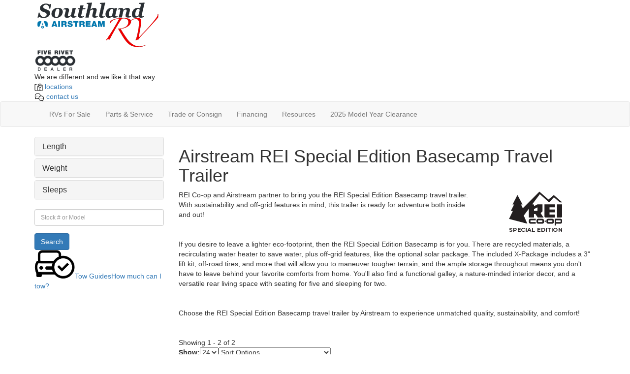

--- FILE ---
content_type: text/html; charset=utf-8
request_url: https://www.google.com/recaptcha/api2/anchor?ar=1&k=6LdBoA8sAAAAAAmzbRqPW8k9LDpIvX79oFO5qKu_&co=aHR0cHM6Ly93d3cuc291dGhsYW5kcnYuY29tOjQ0Mw..&hl=en&v=PoyoqOPhxBO7pBk68S4YbpHZ&theme=light&size=normal&anchor-ms=20000&execute-ms=30000&cb=1bdjnuki475u
body_size: 49450
content:
<!DOCTYPE HTML><html dir="ltr" lang="en"><head><meta http-equiv="Content-Type" content="text/html; charset=UTF-8">
<meta http-equiv="X-UA-Compatible" content="IE=edge">
<title>reCAPTCHA</title>
<style type="text/css">
/* cyrillic-ext */
@font-face {
  font-family: 'Roboto';
  font-style: normal;
  font-weight: 400;
  font-stretch: 100%;
  src: url(//fonts.gstatic.com/s/roboto/v48/KFO7CnqEu92Fr1ME7kSn66aGLdTylUAMa3GUBHMdazTgWw.woff2) format('woff2');
  unicode-range: U+0460-052F, U+1C80-1C8A, U+20B4, U+2DE0-2DFF, U+A640-A69F, U+FE2E-FE2F;
}
/* cyrillic */
@font-face {
  font-family: 'Roboto';
  font-style: normal;
  font-weight: 400;
  font-stretch: 100%;
  src: url(//fonts.gstatic.com/s/roboto/v48/KFO7CnqEu92Fr1ME7kSn66aGLdTylUAMa3iUBHMdazTgWw.woff2) format('woff2');
  unicode-range: U+0301, U+0400-045F, U+0490-0491, U+04B0-04B1, U+2116;
}
/* greek-ext */
@font-face {
  font-family: 'Roboto';
  font-style: normal;
  font-weight: 400;
  font-stretch: 100%;
  src: url(//fonts.gstatic.com/s/roboto/v48/KFO7CnqEu92Fr1ME7kSn66aGLdTylUAMa3CUBHMdazTgWw.woff2) format('woff2');
  unicode-range: U+1F00-1FFF;
}
/* greek */
@font-face {
  font-family: 'Roboto';
  font-style: normal;
  font-weight: 400;
  font-stretch: 100%;
  src: url(//fonts.gstatic.com/s/roboto/v48/KFO7CnqEu92Fr1ME7kSn66aGLdTylUAMa3-UBHMdazTgWw.woff2) format('woff2');
  unicode-range: U+0370-0377, U+037A-037F, U+0384-038A, U+038C, U+038E-03A1, U+03A3-03FF;
}
/* math */
@font-face {
  font-family: 'Roboto';
  font-style: normal;
  font-weight: 400;
  font-stretch: 100%;
  src: url(//fonts.gstatic.com/s/roboto/v48/KFO7CnqEu92Fr1ME7kSn66aGLdTylUAMawCUBHMdazTgWw.woff2) format('woff2');
  unicode-range: U+0302-0303, U+0305, U+0307-0308, U+0310, U+0312, U+0315, U+031A, U+0326-0327, U+032C, U+032F-0330, U+0332-0333, U+0338, U+033A, U+0346, U+034D, U+0391-03A1, U+03A3-03A9, U+03B1-03C9, U+03D1, U+03D5-03D6, U+03F0-03F1, U+03F4-03F5, U+2016-2017, U+2034-2038, U+203C, U+2040, U+2043, U+2047, U+2050, U+2057, U+205F, U+2070-2071, U+2074-208E, U+2090-209C, U+20D0-20DC, U+20E1, U+20E5-20EF, U+2100-2112, U+2114-2115, U+2117-2121, U+2123-214F, U+2190, U+2192, U+2194-21AE, U+21B0-21E5, U+21F1-21F2, U+21F4-2211, U+2213-2214, U+2216-22FF, U+2308-230B, U+2310, U+2319, U+231C-2321, U+2336-237A, U+237C, U+2395, U+239B-23B7, U+23D0, U+23DC-23E1, U+2474-2475, U+25AF, U+25B3, U+25B7, U+25BD, U+25C1, U+25CA, U+25CC, U+25FB, U+266D-266F, U+27C0-27FF, U+2900-2AFF, U+2B0E-2B11, U+2B30-2B4C, U+2BFE, U+3030, U+FF5B, U+FF5D, U+1D400-1D7FF, U+1EE00-1EEFF;
}
/* symbols */
@font-face {
  font-family: 'Roboto';
  font-style: normal;
  font-weight: 400;
  font-stretch: 100%;
  src: url(//fonts.gstatic.com/s/roboto/v48/KFO7CnqEu92Fr1ME7kSn66aGLdTylUAMaxKUBHMdazTgWw.woff2) format('woff2');
  unicode-range: U+0001-000C, U+000E-001F, U+007F-009F, U+20DD-20E0, U+20E2-20E4, U+2150-218F, U+2190, U+2192, U+2194-2199, U+21AF, U+21E6-21F0, U+21F3, U+2218-2219, U+2299, U+22C4-22C6, U+2300-243F, U+2440-244A, U+2460-24FF, U+25A0-27BF, U+2800-28FF, U+2921-2922, U+2981, U+29BF, U+29EB, U+2B00-2BFF, U+4DC0-4DFF, U+FFF9-FFFB, U+10140-1018E, U+10190-1019C, U+101A0, U+101D0-101FD, U+102E0-102FB, U+10E60-10E7E, U+1D2C0-1D2D3, U+1D2E0-1D37F, U+1F000-1F0FF, U+1F100-1F1AD, U+1F1E6-1F1FF, U+1F30D-1F30F, U+1F315, U+1F31C, U+1F31E, U+1F320-1F32C, U+1F336, U+1F378, U+1F37D, U+1F382, U+1F393-1F39F, U+1F3A7-1F3A8, U+1F3AC-1F3AF, U+1F3C2, U+1F3C4-1F3C6, U+1F3CA-1F3CE, U+1F3D4-1F3E0, U+1F3ED, U+1F3F1-1F3F3, U+1F3F5-1F3F7, U+1F408, U+1F415, U+1F41F, U+1F426, U+1F43F, U+1F441-1F442, U+1F444, U+1F446-1F449, U+1F44C-1F44E, U+1F453, U+1F46A, U+1F47D, U+1F4A3, U+1F4B0, U+1F4B3, U+1F4B9, U+1F4BB, U+1F4BF, U+1F4C8-1F4CB, U+1F4D6, U+1F4DA, U+1F4DF, U+1F4E3-1F4E6, U+1F4EA-1F4ED, U+1F4F7, U+1F4F9-1F4FB, U+1F4FD-1F4FE, U+1F503, U+1F507-1F50B, U+1F50D, U+1F512-1F513, U+1F53E-1F54A, U+1F54F-1F5FA, U+1F610, U+1F650-1F67F, U+1F687, U+1F68D, U+1F691, U+1F694, U+1F698, U+1F6AD, U+1F6B2, U+1F6B9-1F6BA, U+1F6BC, U+1F6C6-1F6CF, U+1F6D3-1F6D7, U+1F6E0-1F6EA, U+1F6F0-1F6F3, U+1F6F7-1F6FC, U+1F700-1F7FF, U+1F800-1F80B, U+1F810-1F847, U+1F850-1F859, U+1F860-1F887, U+1F890-1F8AD, U+1F8B0-1F8BB, U+1F8C0-1F8C1, U+1F900-1F90B, U+1F93B, U+1F946, U+1F984, U+1F996, U+1F9E9, U+1FA00-1FA6F, U+1FA70-1FA7C, U+1FA80-1FA89, U+1FA8F-1FAC6, U+1FACE-1FADC, U+1FADF-1FAE9, U+1FAF0-1FAF8, U+1FB00-1FBFF;
}
/* vietnamese */
@font-face {
  font-family: 'Roboto';
  font-style: normal;
  font-weight: 400;
  font-stretch: 100%;
  src: url(//fonts.gstatic.com/s/roboto/v48/KFO7CnqEu92Fr1ME7kSn66aGLdTylUAMa3OUBHMdazTgWw.woff2) format('woff2');
  unicode-range: U+0102-0103, U+0110-0111, U+0128-0129, U+0168-0169, U+01A0-01A1, U+01AF-01B0, U+0300-0301, U+0303-0304, U+0308-0309, U+0323, U+0329, U+1EA0-1EF9, U+20AB;
}
/* latin-ext */
@font-face {
  font-family: 'Roboto';
  font-style: normal;
  font-weight: 400;
  font-stretch: 100%;
  src: url(//fonts.gstatic.com/s/roboto/v48/KFO7CnqEu92Fr1ME7kSn66aGLdTylUAMa3KUBHMdazTgWw.woff2) format('woff2');
  unicode-range: U+0100-02BA, U+02BD-02C5, U+02C7-02CC, U+02CE-02D7, U+02DD-02FF, U+0304, U+0308, U+0329, U+1D00-1DBF, U+1E00-1E9F, U+1EF2-1EFF, U+2020, U+20A0-20AB, U+20AD-20C0, U+2113, U+2C60-2C7F, U+A720-A7FF;
}
/* latin */
@font-face {
  font-family: 'Roboto';
  font-style: normal;
  font-weight: 400;
  font-stretch: 100%;
  src: url(//fonts.gstatic.com/s/roboto/v48/KFO7CnqEu92Fr1ME7kSn66aGLdTylUAMa3yUBHMdazQ.woff2) format('woff2');
  unicode-range: U+0000-00FF, U+0131, U+0152-0153, U+02BB-02BC, U+02C6, U+02DA, U+02DC, U+0304, U+0308, U+0329, U+2000-206F, U+20AC, U+2122, U+2191, U+2193, U+2212, U+2215, U+FEFF, U+FFFD;
}
/* cyrillic-ext */
@font-face {
  font-family: 'Roboto';
  font-style: normal;
  font-weight: 500;
  font-stretch: 100%;
  src: url(//fonts.gstatic.com/s/roboto/v48/KFO7CnqEu92Fr1ME7kSn66aGLdTylUAMa3GUBHMdazTgWw.woff2) format('woff2');
  unicode-range: U+0460-052F, U+1C80-1C8A, U+20B4, U+2DE0-2DFF, U+A640-A69F, U+FE2E-FE2F;
}
/* cyrillic */
@font-face {
  font-family: 'Roboto';
  font-style: normal;
  font-weight: 500;
  font-stretch: 100%;
  src: url(//fonts.gstatic.com/s/roboto/v48/KFO7CnqEu92Fr1ME7kSn66aGLdTylUAMa3iUBHMdazTgWw.woff2) format('woff2');
  unicode-range: U+0301, U+0400-045F, U+0490-0491, U+04B0-04B1, U+2116;
}
/* greek-ext */
@font-face {
  font-family: 'Roboto';
  font-style: normal;
  font-weight: 500;
  font-stretch: 100%;
  src: url(//fonts.gstatic.com/s/roboto/v48/KFO7CnqEu92Fr1ME7kSn66aGLdTylUAMa3CUBHMdazTgWw.woff2) format('woff2');
  unicode-range: U+1F00-1FFF;
}
/* greek */
@font-face {
  font-family: 'Roboto';
  font-style: normal;
  font-weight: 500;
  font-stretch: 100%;
  src: url(//fonts.gstatic.com/s/roboto/v48/KFO7CnqEu92Fr1ME7kSn66aGLdTylUAMa3-UBHMdazTgWw.woff2) format('woff2');
  unicode-range: U+0370-0377, U+037A-037F, U+0384-038A, U+038C, U+038E-03A1, U+03A3-03FF;
}
/* math */
@font-face {
  font-family: 'Roboto';
  font-style: normal;
  font-weight: 500;
  font-stretch: 100%;
  src: url(//fonts.gstatic.com/s/roboto/v48/KFO7CnqEu92Fr1ME7kSn66aGLdTylUAMawCUBHMdazTgWw.woff2) format('woff2');
  unicode-range: U+0302-0303, U+0305, U+0307-0308, U+0310, U+0312, U+0315, U+031A, U+0326-0327, U+032C, U+032F-0330, U+0332-0333, U+0338, U+033A, U+0346, U+034D, U+0391-03A1, U+03A3-03A9, U+03B1-03C9, U+03D1, U+03D5-03D6, U+03F0-03F1, U+03F4-03F5, U+2016-2017, U+2034-2038, U+203C, U+2040, U+2043, U+2047, U+2050, U+2057, U+205F, U+2070-2071, U+2074-208E, U+2090-209C, U+20D0-20DC, U+20E1, U+20E5-20EF, U+2100-2112, U+2114-2115, U+2117-2121, U+2123-214F, U+2190, U+2192, U+2194-21AE, U+21B0-21E5, U+21F1-21F2, U+21F4-2211, U+2213-2214, U+2216-22FF, U+2308-230B, U+2310, U+2319, U+231C-2321, U+2336-237A, U+237C, U+2395, U+239B-23B7, U+23D0, U+23DC-23E1, U+2474-2475, U+25AF, U+25B3, U+25B7, U+25BD, U+25C1, U+25CA, U+25CC, U+25FB, U+266D-266F, U+27C0-27FF, U+2900-2AFF, U+2B0E-2B11, U+2B30-2B4C, U+2BFE, U+3030, U+FF5B, U+FF5D, U+1D400-1D7FF, U+1EE00-1EEFF;
}
/* symbols */
@font-face {
  font-family: 'Roboto';
  font-style: normal;
  font-weight: 500;
  font-stretch: 100%;
  src: url(//fonts.gstatic.com/s/roboto/v48/KFO7CnqEu92Fr1ME7kSn66aGLdTylUAMaxKUBHMdazTgWw.woff2) format('woff2');
  unicode-range: U+0001-000C, U+000E-001F, U+007F-009F, U+20DD-20E0, U+20E2-20E4, U+2150-218F, U+2190, U+2192, U+2194-2199, U+21AF, U+21E6-21F0, U+21F3, U+2218-2219, U+2299, U+22C4-22C6, U+2300-243F, U+2440-244A, U+2460-24FF, U+25A0-27BF, U+2800-28FF, U+2921-2922, U+2981, U+29BF, U+29EB, U+2B00-2BFF, U+4DC0-4DFF, U+FFF9-FFFB, U+10140-1018E, U+10190-1019C, U+101A0, U+101D0-101FD, U+102E0-102FB, U+10E60-10E7E, U+1D2C0-1D2D3, U+1D2E0-1D37F, U+1F000-1F0FF, U+1F100-1F1AD, U+1F1E6-1F1FF, U+1F30D-1F30F, U+1F315, U+1F31C, U+1F31E, U+1F320-1F32C, U+1F336, U+1F378, U+1F37D, U+1F382, U+1F393-1F39F, U+1F3A7-1F3A8, U+1F3AC-1F3AF, U+1F3C2, U+1F3C4-1F3C6, U+1F3CA-1F3CE, U+1F3D4-1F3E0, U+1F3ED, U+1F3F1-1F3F3, U+1F3F5-1F3F7, U+1F408, U+1F415, U+1F41F, U+1F426, U+1F43F, U+1F441-1F442, U+1F444, U+1F446-1F449, U+1F44C-1F44E, U+1F453, U+1F46A, U+1F47D, U+1F4A3, U+1F4B0, U+1F4B3, U+1F4B9, U+1F4BB, U+1F4BF, U+1F4C8-1F4CB, U+1F4D6, U+1F4DA, U+1F4DF, U+1F4E3-1F4E6, U+1F4EA-1F4ED, U+1F4F7, U+1F4F9-1F4FB, U+1F4FD-1F4FE, U+1F503, U+1F507-1F50B, U+1F50D, U+1F512-1F513, U+1F53E-1F54A, U+1F54F-1F5FA, U+1F610, U+1F650-1F67F, U+1F687, U+1F68D, U+1F691, U+1F694, U+1F698, U+1F6AD, U+1F6B2, U+1F6B9-1F6BA, U+1F6BC, U+1F6C6-1F6CF, U+1F6D3-1F6D7, U+1F6E0-1F6EA, U+1F6F0-1F6F3, U+1F6F7-1F6FC, U+1F700-1F7FF, U+1F800-1F80B, U+1F810-1F847, U+1F850-1F859, U+1F860-1F887, U+1F890-1F8AD, U+1F8B0-1F8BB, U+1F8C0-1F8C1, U+1F900-1F90B, U+1F93B, U+1F946, U+1F984, U+1F996, U+1F9E9, U+1FA00-1FA6F, U+1FA70-1FA7C, U+1FA80-1FA89, U+1FA8F-1FAC6, U+1FACE-1FADC, U+1FADF-1FAE9, U+1FAF0-1FAF8, U+1FB00-1FBFF;
}
/* vietnamese */
@font-face {
  font-family: 'Roboto';
  font-style: normal;
  font-weight: 500;
  font-stretch: 100%;
  src: url(//fonts.gstatic.com/s/roboto/v48/KFO7CnqEu92Fr1ME7kSn66aGLdTylUAMa3OUBHMdazTgWw.woff2) format('woff2');
  unicode-range: U+0102-0103, U+0110-0111, U+0128-0129, U+0168-0169, U+01A0-01A1, U+01AF-01B0, U+0300-0301, U+0303-0304, U+0308-0309, U+0323, U+0329, U+1EA0-1EF9, U+20AB;
}
/* latin-ext */
@font-face {
  font-family: 'Roboto';
  font-style: normal;
  font-weight: 500;
  font-stretch: 100%;
  src: url(//fonts.gstatic.com/s/roboto/v48/KFO7CnqEu92Fr1ME7kSn66aGLdTylUAMa3KUBHMdazTgWw.woff2) format('woff2');
  unicode-range: U+0100-02BA, U+02BD-02C5, U+02C7-02CC, U+02CE-02D7, U+02DD-02FF, U+0304, U+0308, U+0329, U+1D00-1DBF, U+1E00-1E9F, U+1EF2-1EFF, U+2020, U+20A0-20AB, U+20AD-20C0, U+2113, U+2C60-2C7F, U+A720-A7FF;
}
/* latin */
@font-face {
  font-family: 'Roboto';
  font-style: normal;
  font-weight: 500;
  font-stretch: 100%;
  src: url(//fonts.gstatic.com/s/roboto/v48/KFO7CnqEu92Fr1ME7kSn66aGLdTylUAMa3yUBHMdazQ.woff2) format('woff2');
  unicode-range: U+0000-00FF, U+0131, U+0152-0153, U+02BB-02BC, U+02C6, U+02DA, U+02DC, U+0304, U+0308, U+0329, U+2000-206F, U+20AC, U+2122, U+2191, U+2193, U+2212, U+2215, U+FEFF, U+FFFD;
}
/* cyrillic-ext */
@font-face {
  font-family: 'Roboto';
  font-style: normal;
  font-weight: 900;
  font-stretch: 100%;
  src: url(//fonts.gstatic.com/s/roboto/v48/KFO7CnqEu92Fr1ME7kSn66aGLdTylUAMa3GUBHMdazTgWw.woff2) format('woff2');
  unicode-range: U+0460-052F, U+1C80-1C8A, U+20B4, U+2DE0-2DFF, U+A640-A69F, U+FE2E-FE2F;
}
/* cyrillic */
@font-face {
  font-family: 'Roboto';
  font-style: normal;
  font-weight: 900;
  font-stretch: 100%;
  src: url(//fonts.gstatic.com/s/roboto/v48/KFO7CnqEu92Fr1ME7kSn66aGLdTylUAMa3iUBHMdazTgWw.woff2) format('woff2');
  unicode-range: U+0301, U+0400-045F, U+0490-0491, U+04B0-04B1, U+2116;
}
/* greek-ext */
@font-face {
  font-family: 'Roboto';
  font-style: normal;
  font-weight: 900;
  font-stretch: 100%;
  src: url(//fonts.gstatic.com/s/roboto/v48/KFO7CnqEu92Fr1ME7kSn66aGLdTylUAMa3CUBHMdazTgWw.woff2) format('woff2');
  unicode-range: U+1F00-1FFF;
}
/* greek */
@font-face {
  font-family: 'Roboto';
  font-style: normal;
  font-weight: 900;
  font-stretch: 100%;
  src: url(//fonts.gstatic.com/s/roboto/v48/KFO7CnqEu92Fr1ME7kSn66aGLdTylUAMa3-UBHMdazTgWw.woff2) format('woff2');
  unicode-range: U+0370-0377, U+037A-037F, U+0384-038A, U+038C, U+038E-03A1, U+03A3-03FF;
}
/* math */
@font-face {
  font-family: 'Roboto';
  font-style: normal;
  font-weight: 900;
  font-stretch: 100%;
  src: url(//fonts.gstatic.com/s/roboto/v48/KFO7CnqEu92Fr1ME7kSn66aGLdTylUAMawCUBHMdazTgWw.woff2) format('woff2');
  unicode-range: U+0302-0303, U+0305, U+0307-0308, U+0310, U+0312, U+0315, U+031A, U+0326-0327, U+032C, U+032F-0330, U+0332-0333, U+0338, U+033A, U+0346, U+034D, U+0391-03A1, U+03A3-03A9, U+03B1-03C9, U+03D1, U+03D5-03D6, U+03F0-03F1, U+03F4-03F5, U+2016-2017, U+2034-2038, U+203C, U+2040, U+2043, U+2047, U+2050, U+2057, U+205F, U+2070-2071, U+2074-208E, U+2090-209C, U+20D0-20DC, U+20E1, U+20E5-20EF, U+2100-2112, U+2114-2115, U+2117-2121, U+2123-214F, U+2190, U+2192, U+2194-21AE, U+21B0-21E5, U+21F1-21F2, U+21F4-2211, U+2213-2214, U+2216-22FF, U+2308-230B, U+2310, U+2319, U+231C-2321, U+2336-237A, U+237C, U+2395, U+239B-23B7, U+23D0, U+23DC-23E1, U+2474-2475, U+25AF, U+25B3, U+25B7, U+25BD, U+25C1, U+25CA, U+25CC, U+25FB, U+266D-266F, U+27C0-27FF, U+2900-2AFF, U+2B0E-2B11, U+2B30-2B4C, U+2BFE, U+3030, U+FF5B, U+FF5D, U+1D400-1D7FF, U+1EE00-1EEFF;
}
/* symbols */
@font-face {
  font-family: 'Roboto';
  font-style: normal;
  font-weight: 900;
  font-stretch: 100%;
  src: url(//fonts.gstatic.com/s/roboto/v48/KFO7CnqEu92Fr1ME7kSn66aGLdTylUAMaxKUBHMdazTgWw.woff2) format('woff2');
  unicode-range: U+0001-000C, U+000E-001F, U+007F-009F, U+20DD-20E0, U+20E2-20E4, U+2150-218F, U+2190, U+2192, U+2194-2199, U+21AF, U+21E6-21F0, U+21F3, U+2218-2219, U+2299, U+22C4-22C6, U+2300-243F, U+2440-244A, U+2460-24FF, U+25A0-27BF, U+2800-28FF, U+2921-2922, U+2981, U+29BF, U+29EB, U+2B00-2BFF, U+4DC0-4DFF, U+FFF9-FFFB, U+10140-1018E, U+10190-1019C, U+101A0, U+101D0-101FD, U+102E0-102FB, U+10E60-10E7E, U+1D2C0-1D2D3, U+1D2E0-1D37F, U+1F000-1F0FF, U+1F100-1F1AD, U+1F1E6-1F1FF, U+1F30D-1F30F, U+1F315, U+1F31C, U+1F31E, U+1F320-1F32C, U+1F336, U+1F378, U+1F37D, U+1F382, U+1F393-1F39F, U+1F3A7-1F3A8, U+1F3AC-1F3AF, U+1F3C2, U+1F3C4-1F3C6, U+1F3CA-1F3CE, U+1F3D4-1F3E0, U+1F3ED, U+1F3F1-1F3F3, U+1F3F5-1F3F7, U+1F408, U+1F415, U+1F41F, U+1F426, U+1F43F, U+1F441-1F442, U+1F444, U+1F446-1F449, U+1F44C-1F44E, U+1F453, U+1F46A, U+1F47D, U+1F4A3, U+1F4B0, U+1F4B3, U+1F4B9, U+1F4BB, U+1F4BF, U+1F4C8-1F4CB, U+1F4D6, U+1F4DA, U+1F4DF, U+1F4E3-1F4E6, U+1F4EA-1F4ED, U+1F4F7, U+1F4F9-1F4FB, U+1F4FD-1F4FE, U+1F503, U+1F507-1F50B, U+1F50D, U+1F512-1F513, U+1F53E-1F54A, U+1F54F-1F5FA, U+1F610, U+1F650-1F67F, U+1F687, U+1F68D, U+1F691, U+1F694, U+1F698, U+1F6AD, U+1F6B2, U+1F6B9-1F6BA, U+1F6BC, U+1F6C6-1F6CF, U+1F6D3-1F6D7, U+1F6E0-1F6EA, U+1F6F0-1F6F3, U+1F6F7-1F6FC, U+1F700-1F7FF, U+1F800-1F80B, U+1F810-1F847, U+1F850-1F859, U+1F860-1F887, U+1F890-1F8AD, U+1F8B0-1F8BB, U+1F8C0-1F8C1, U+1F900-1F90B, U+1F93B, U+1F946, U+1F984, U+1F996, U+1F9E9, U+1FA00-1FA6F, U+1FA70-1FA7C, U+1FA80-1FA89, U+1FA8F-1FAC6, U+1FACE-1FADC, U+1FADF-1FAE9, U+1FAF0-1FAF8, U+1FB00-1FBFF;
}
/* vietnamese */
@font-face {
  font-family: 'Roboto';
  font-style: normal;
  font-weight: 900;
  font-stretch: 100%;
  src: url(//fonts.gstatic.com/s/roboto/v48/KFO7CnqEu92Fr1ME7kSn66aGLdTylUAMa3OUBHMdazTgWw.woff2) format('woff2');
  unicode-range: U+0102-0103, U+0110-0111, U+0128-0129, U+0168-0169, U+01A0-01A1, U+01AF-01B0, U+0300-0301, U+0303-0304, U+0308-0309, U+0323, U+0329, U+1EA0-1EF9, U+20AB;
}
/* latin-ext */
@font-face {
  font-family: 'Roboto';
  font-style: normal;
  font-weight: 900;
  font-stretch: 100%;
  src: url(//fonts.gstatic.com/s/roboto/v48/KFO7CnqEu92Fr1ME7kSn66aGLdTylUAMa3KUBHMdazTgWw.woff2) format('woff2');
  unicode-range: U+0100-02BA, U+02BD-02C5, U+02C7-02CC, U+02CE-02D7, U+02DD-02FF, U+0304, U+0308, U+0329, U+1D00-1DBF, U+1E00-1E9F, U+1EF2-1EFF, U+2020, U+20A0-20AB, U+20AD-20C0, U+2113, U+2C60-2C7F, U+A720-A7FF;
}
/* latin */
@font-face {
  font-family: 'Roboto';
  font-style: normal;
  font-weight: 900;
  font-stretch: 100%;
  src: url(//fonts.gstatic.com/s/roboto/v48/KFO7CnqEu92Fr1ME7kSn66aGLdTylUAMa3yUBHMdazQ.woff2) format('woff2');
  unicode-range: U+0000-00FF, U+0131, U+0152-0153, U+02BB-02BC, U+02C6, U+02DA, U+02DC, U+0304, U+0308, U+0329, U+2000-206F, U+20AC, U+2122, U+2191, U+2193, U+2212, U+2215, U+FEFF, U+FFFD;
}

</style>
<link rel="stylesheet" type="text/css" href="https://www.gstatic.com/recaptcha/releases/PoyoqOPhxBO7pBk68S4YbpHZ/styles__ltr.css">
<script nonce="GLyJpQfS74O3oaIJaJG0FQ" type="text/javascript">window['__recaptcha_api'] = 'https://www.google.com/recaptcha/api2/';</script>
<script type="text/javascript" src="https://www.gstatic.com/recaptcha/releases/PoyoqOPhxBO7pBk68S4YbpHZ/recaptcha__en.js" nonce="GLyJpQfS74O3oaIJaJG0FQ">
      
    </script></head>
<body><div id="rc-anchor-alert" class="rc-anchor-alert"></div>
<input type="hidden" id="recaptcha-token" value="[base64]">
<script type="text/javascript" nonce="GLyJpQfS74O3oaIJaJG0FQ">
      recaptcha.anchor.Main.init("[\x22ainput\x22,[\x22bgdata\x22,\x22\x22,\[base64]/[base64]/[base64]/[base64]/cjw8ejpyPj4+eil9Y2F0Y2gobCl7dGhyb3cgbDt9fSxIPWZ1bmN0aW9uKHcsdCx6KXtpZih3PT0xOTR8fHc9PTIwOCl0LnZbd10/dC52W3ddLmNvbmNhdCh6KTp0LnZbd109b2Yoeix0KTtlbHNle2lmKHQuYkImJnchPTMxNylyZXR1cm47dz09NjZ8fHc9PTEyMnx8dz09NDcwfHx3PT00NHx8dz09NDE2fHx3PT0zOTd8fHc9PTQyMXx8dz09Njh8fHc9PTcwfHx3PT0xODQ/[base64]/[base64]/[base64]/bmV3IGRbVl0oSlswXSk6cD09Mj9uZXcgZFtWXShKWzBdLEpbMV0pOnA9PTM/bmV3IGRbVl0oSlswXSxKWzFdLEpbMl0pOnA9PTQ/[base64]/[base64]/[base64]/[base64]\x22,\[base64]\x22,\x22aQUDw4nCsFjChGo1PmLDqUTCn8KVw4DDvsOiw4LCv0BBwpvDhGPDr8O4w5DDrFFZw7t/PMOIw4bCqm00wpHDkMKUw4R9wqDDoGjDuHPDnHHClMO8woHDuirDsMKwYcOeew/DsMOqZsKdCG9eQsKmccOBw4TDiMK5ScKSwrPDgcKaZcOAw6lZw7bDj8Kcw5xcCW7CssOow5VQdsOCY3jDiMO5EgjCiDc1ecO+GHrDuSgGGcO0KMOcc8KjUFciUS0yw7nDnXsCwpUdIcONw5XCncOkw49ew7xbwpfCp8ONFcOpw5xlTwLDv8O/L8Oiwoscw7cgw5bDosORwocLwprDgcKnw71hw67Dp8Kvwp7CsMK9w6tTFmTDisOKPcOBwqTDjGpRwrLDg1l+w64Pw6UkMsK6w5Iew6x+w5XCug5NwoPCmcOBZEvCqAkCFD8Uw75ZJsK8UzQZw51Mw5/DqMO9J8K6QMOhaSXDncKqaRDCt8KuLkkSB8O0w6HDjTrDg2ATJ8KBX33Ci8K+QgUIbMO9w7zDosOWO2V5worDlyPDgcKVwrvCpcOkw5wYwqjCphYEw55NwohNw7kjeiDCv8KFwqk7wpVnF2Imw64UEcOZw7/DnRJyJ8ODccKrKMK2w5/Dl8OpCcKbFsKzw4bCmQnDrFHCtxXCrMK0wqnCqcKlMmbDmkNuSMOtwrXCjmdhYAlaX3lEQsOqwpRdDCQbCndIw4E+w58dwqt5HsKGw707PcOIwpErwr7DkMOkFk41IxLCnTdZw7fCisKyLWo/wrRoIMOPw6DCvVXDiCs0w5c3AsOnFsKzIDLDrQfDrsO7wpzDrsKLYhEZSm5Qw6oKw78rw5HDtMOFKXXCm8KYw79VNSN1w556w5jClsO3w7gsF8OTwrLDhDDDogRbKMOawp59D8KsfFDDjsKMwoRtwqnCmsKnXxDDu8OfwoYKw4sWw5jCkBQQecKTNiV3SH/[base64]/wo5JbsK0w4bDksOVw5IyJsOew6XDksOQwrwJDzXCp8K1VcKVUDHDny8JwpPDqzHCgzJCwpzCtsKYFsKBPgnCmcKjwrgcMsOFw5DDmzAqwpggI8OHf8O7w6DDlcO/[base64]/SFBuw4fCsWcIwroXw5tPZFYEesKww7hVw41ITMKiwpwmAMKlNMKLZy/DhsOkSzVQw6nDnsOrVBAAKzbDlcOLw7NTPQQNw6Imw7nDq8KJTcOSw50+w7DDj3zDp8KKwoTDqcO6VcOqAsOLw7TDssKVfsKlRsKDwoLDuRPDi03Clkp7PQ3DrMO7w6zCjAjCnMO/wrRww5PCj0Isw5LDkQg/WMO/S03DnW/DqQ/DvxTCssKmw5cOTcKxV8K/[base64]/w68xS8KNa3oWwp8WMXHDhsODwpNWcsOvKT9Rw7zDvmhIVnN8HcOSwrjCsURBw7lxWcKpfcO9w4zDjh7ClADDh8K8TMO7UibCscKnwr3CvGtSwqZTw7c9F8KmwocQXBXDqUQqDB1hTsKHwqDCoCZ1DF0dwrHDr8KkU8OawpzDjX/DlUrCiMKTwo0mYRFBw7EALsK/[base64]/[base64]/CgcKDw7hRLUvDv8O/[base64]/CmRPDvDgMwqcjw6rDgCLChhkcecOTw5jDrkDDmMK8HizDmQ1gwrXChMO7wq1hwp0cXMOiw43DvsOZJn11QjHCnAkRwpc4w4FCN8Krw6HDkcO3w5YAw4IOURAbUhnCosK1P0PDuMOiWsKETDbChcKxw7HDsMONFcO/wrQsdCIYwoDDjcOEAnPCosOxw5rClMO0wr0UMcKEfUQxBkV3DcKcQsKUasO3RzbCsTHDm8Oiw7tfYibDkMOmw6PDuCF/[base64]/CjcONwowTX8KnRgRSL8OefgVow4hfPsOyAA4Ie8OHwrV/LsKSHi3DrEUgw6Mgwq/[base64]/CtDEVLx/CtcKucBN8wpPCtkPDo8OZJMKQCXVfIMOHWcK6w4bCpjXCqcKPFMO9w5fCoMKVw6tqD3TCjMKJw5N/w4bDncOZP8KJXcKEwojCkcOQwpMqIMOMXcKBF8Oqwokew7leTkA/dQnCicK/K2fDpcKow41tw7bDj8OaYkrDnX1xwpLCgwYyEk9fLMKiX8KmQ2wfw4LDqH9Vw4LCpi9EBMKwdRfDoMOjwoo6wqFzwpEMwrLCmsOawrjDg2bDh21Gw7Bub8ODZkLDhsOLNMOCDRbDgiUBw5XCnj/[base64]/ChDHDk8Ksw7bDskxzH8KcwpJWwprDsQDDsMOPwokiwrAtV33DpzUAWjjDmMOVTcOhBsKqwo/[base64]/EcOVw6wodGdow4UKwpJGVmgDPWvCiMKjeFXCjsK5wpLDrQnDu8KnwoDDkRQXcEYpw4vDgMKxE3xGw7hELgF4BhbDmz0hwozDscOzHkIgdG0Ww6vCpA/CnzzCvcK1w7vDhS1gw7BFw5o8D8Ojw5XDp2R7wp03GmtKw6AxCcOLNx/DjygSw507w7bCvHpqLRNwwpgsCsOLA1hxLsKxecKYJVVkw4jDl8KfwpV+AnvCqTjDplHDq3EaNQzCrTbCrcKDIcOFwowMSzQaw587IArCjQFlWQ8PITlFWxpQwpNIw5E7w5QCWsK+UcOyXX3ChjZuMizCi8OWworDvsOfwq4nccO1AB/Ch0rDh1J5woZTDsOQAXBcw7Y3wrXDjMOQwr5HT1E0w7cmY13CjsKDRQFkOkt7ExRZdBhPwpNMwrXCrQ4Iw64Cw7cawqggw4kQw4AfwrI0w4HDqAXCmh0Uw7fDhUFNLTUyZ1cbwrBIKkolb0zCjMO/[base64]/MsOcbinDhHDCk19XYV8mYcODw5rDl8K/fsKww6lvNMKYFsO+wpsjwpdST8KPw4YGwrbCoVkJfnwYwo/CoHHDt8O3HnXCp8KLwqA3wozCijzDgBsmw5MFBcORwpQNwooeCFLCisOrw5UJwqPDvgXCmWx+On/DtMO6Cx8pw4MOwq1xKxTDpw7DgsK5w4Ygw7vDo2o9wrsCwqYeGlfCr8OZwq0gw5dLwroQw6sSw7BawoRHTkUVw5zCvx/DhsOewoPDvGp9BsK4w7XCmMKzD2pLIAjCkcOAQQvCo8Omd8OBwqzCuhlrBcK9w6QMCsK7w6pxUsOQEcOfBjAuw6/Di8KlwpjCj0oHwpx3wofCrxDDtMKaRVt0w4xVwr9XADTDs8OqdUTCkG8LwpxHwqoXScOsSyEKw4HCgsKzMcKtw4hCw5M7SDkeZBXDo0APC8OpYWnDm8OKZ8KFZlYWNsOnAMObw5/CnxjDs8ORwpUVw6JuJGF/w6PCqSk7GcOWwrM9wrzCtsKZD1Jsw63DmglOwoDDkTNyEFPCtkDDvcOralZRw6/[base64]/Dmm7CoClkw7F/[base64]/[base64]/DucKKIsORQcOkCMOXZ8KCL8OUwrNRwpo7IAfDrQ4YN0TDtSrDvFANwqQYNAVtdTgONS7CvMK1T8OKQMK5w7PDowfCgwXDtsOiwqXDlHZGw6TCkMOkwo4mDsKdZMOPwoXCpHbCiD/DhnUiOcKwKnvCugtXM8Kvw7E6w5Zbe8K4TgIwwpDCvx5ufCADwoDDu8K7PGzCrcO/wqfCiMOxw41MLWBPwqrDvsKUw5FWAMK3w4DDosOHMMK1wqvDosKhw7bCrBAVFcK3wpZTw5IIJcK4wq3DgsOVOSjCt8KUcD/Cu8OwXyjCnMOjwrPCtCrDkiPCgsOxw59sw7/ClcOaOUfDomnCuXjCk8Kqw77DjynCsTAmw6ZnJMOEf8Khw7/DgSDCuxXDrwfDhyJ6B0QVwrQ7wobCsysbbMOPE8O1w6VMUTUhw7Q5R33DownDncORw4LDpcKQwq8Wwq1Vw41NWsOCwrIBwoLDmcKvw7IPw73CkMKjeMOULMO6GMOzHA8JwopFw6VnNcOzwr8AZVjDicKnCMONOirDncK/wqHDkCrDrsKww6Qpw4k8woAKw7DChQcDKMKcd2JcDsK5w790PzULwofCpSzCij5qw7bDsWHDiH/[base64]/Kz9AA1RSwottRMO3w7ALwqjCtsOdwqpKZSUWCMKlw65Awo/CrsOGQMOmQ8Odw5vCrMKkfE4owoLDocOSf8Kaa8KBwoXCm8OHwphCR2hiRsOzRyUqPFgIw5zCscKtfkRnVWV/IMK6wqJ4w6h7w7g7wqg6wrPCuEs1LcOpw58fHsOZwqTDhkgfw5zDiVDCm8OcaQDCkMOnTTo8w6h3w51Qw6FoeMKxd8OeH3/CvMK6TcKqBXEDesOOw7UVw7hLbMOpSXFqwoDCtyhxDMKvFQjDj2rCsMKdwqvCjHhDPMK6H8K4LSzDicOXbTnCv8OfYk/CjsKLTHzDuMKEKSvCigrDhSbCqgzDtVnDtCYywr7DrMOJc8KTw4J5wrJbwpDChMKlNyAKJAtWw4DDk8KIw6VfwpDCn17Dg0IVOxnCj8KRf0PCpMKLCh/DkMKDUQjDlBbDnMOZDXnCmR/DocKcwol2esKICEo4w7pDwonCs8K2w4JxHDQ2w6LDk8KLIsOXwrbDhMORw6Zkwqo6bhxhBynDuMKITWrDgMObwoLCpmXCuhLCpMOzHsKAw456wo7CqW8qGgYGwq/CgAnDgsKIw4vCgnEUwo4bw7hcc8OCwovDvsOyB8KnwqtSw55Qw6dea2d/Fg3Cr1zDtRLDqMO3MMKMBXgWw54xLsO2fBFXw4LDhMKUAkrCmMKRP0lBSMKQd8OkOgvDjnMTwpY0Ay/DuQQLTTTCu8K3HMOAwpjDkkg1woEMw4MUwonDqSQDwoPDscOjw5xkwoHDqsKYw7IVUsOiwqvDhj4/TMKlL8O5KxkJw5p+DCbDkcK8bcOMw7ZRZcOQB0PDsl3DtMKrwozCmsK1woh0LMKqfMKkwpTDlMKew5hIw6bDjD3Cg8KZwqcLbCtSPApVwprCq8KCcsOHY8K3JxDCuD7CtsKkw40nwrUmJMOcVR9hw4TChsKNZHNiVQLCjcOROH/DhAphRcO6AcK5IVh+wpzDlsKcwqzDnmpfacO6w5/DncKUw58qwo9aw61Uw6LDr8OCesK/I8Onw7VOwoYKKMKZEkIAw77CjjsQw57CqmwcwqrDqQrCn00xw43Cr8O9wotIOi3CpsOTwqAAacKDVcK6w4YAOsOFEVsgdy/DkcKQXsOYIcO3LAZHesOJC8KwZWJdNCrDisOqw6tjQMOPGlYKMH97w73Cq8OmWn7DhHPDlizDuQvCsMKowoUaB8OSwoPCuzXCgsOjYwrDuhU0QxEJYsKjasKadCvDpQ52w74qMwbDncK0w7/CscOqDQEkw6HCrFUIcTrCg8K5wrHCsMOdw5PDh8KRw6bDmMO0wppMT0HCtsKvGVAOKMOew6Uuw6TDg8OXw7DDqW7DosK+wpTCk8KFwookYMOYOULDp8KoYsKOXMOYw7fDnClLwohMwoIAVsKGKz/[base64]/ClnYJHGYXHcKzeXvCg8KSW3DDuMKcw5TDlsKPw67ClsOdaMOQw7bDj8OvbsKTeMKtwoMQIHzCjUBJRcKIw6DCmcKwfMOIdcKlw74yJFrCuQrDvndABi9cegJRb0VPwoUZw6UGwoPCiMK8I8Kxw6/[base64]/Dphl0exhcHF/DjwxcCMOOXVvDlsO+woFvYilPwo4GwqAnOVTCqMO6f3pLNVIewpTDqsOCOwLCl1PDv0ghTMO5dsKywqgwwr/[base64]/CiELDg2ENwp3CjsKDw4PDhcK4wqJ0Sz/Cs8Klw6otNsOXw4PDlA3DocK7wrvDh1FsZ8OXwokwJcKow5PDrWYnS0rDtRBjwqTDsMK/wo8ZXjjDiQlww5bDoGsbEFHDsz1nVsKywqhkF8OoVCRuw6XCicKpw6LCncOhw7jDuGnDkMOOwq/[base64]/e8Oqwp7ChERUXMOwZsOjwp3CsMK2S37CosK1B8O7w7TDkAvDgSDDsMOTNh4zwo3DjcO7dwsuw4dUwo8mKcOKwrcWPcKPwpvDtirChxZiGMKKw7nDsQBKw6/Cqy5Uw48bw4gQw4AbBGTDiyPCo0zDusOZRcO6SMKew6zClMK1wrkZwojDqMKzBMO0w4EGw7RSU2o4IhoywqbCg8KFCSrDv8KHT8KDCMKHHW7CuMO3wr7Dp0UaTgnDnsK/ZMOUwrUGTG7Dq0BnwqnDmTXCsFHDoMOXU8OkXEDDhx/CkQzDhcOtw6PCg8OswrzDgQk5w5XDrsKxccOiw68KbcK7d8Oowr81PMOOwrxCZsKqw4vCvw8XOkHCp8OHfhVswrBcwpjCqcOiYMOMwp8Ew7fDjsOmVFw5KcOEIMOcwoLDqlfCiMKBwrfCpcOLZcOwwrrDtsKPCAHCn8KyKMONwqkBVE5DIMKMw5p8CcKtwq/Don/ClMONYibCiXTDoMK/UsKMw5bDr8Oxw5ASw6FYw7UEw59Swr7Dr3sVwq3DusKDMlYOw4NswrNMw7cfw7UvPcK4woDCgyxyCMKvG8KIw5bClsKLZD7Cu1fDn8OCJcKAfQbCn8OhwpPDr8OjQnjCqmU/wpIKw6fDiHZpwpQ9ZQDCj8KAAMKLwrnCijRwwpstPxnDkibCvBUCPcO5Hh3Dqj/DrGfDlMKgVcKENUPCk8OgWCdMXsOZdkDChsKtZMOBPMOLwoVINQPDp8KlIsOCF8OHwozDlcKUwpTDkkjCl3o1DMOtW0/[base64]/DhcOjw6djHVfCshrChsKqYh5ODcKCGsKLw5XCtMKcNFdnwqkWw5XCoMOja8KpUMKFwqguSivDoGQzQ8OOw4tyw4HDjsOqQsKUwo3DgAVxdErDg8Kjw7jCmxrDl8O3OMOeOcOpXS/CssOuwpzDs8OZwp/Dr8KsLQzDsylGwrMCUcKSCcOMcQPCgwomWhwRw63Cukkbdh1ie8KLDMKMwr0hwq1vYsKkBz3DjFzDnMKcSxDDhxF/OsKewpjCsn7CocKhw7g9YxPCl8OOwobDm3YTw5XDvHbDpcOgw7TClijDiVrDh8Kdw7xwD8KRI8K5w6Y+elHCnE8iQcOawo8AwqrDokDDk0TDgcORwqzDlVXCsMK6w4LDrMKWSnhPEMKywpTCr8OIa1DDg1HCm8OMVz7Cl8KDScOpwrXDsCfCjcOFw6/CpSlxw74cwr/CqMOdwqnCtnsEI2jDvFbDjcKQCMKyZAVvMi40UsKsw5RMwrvClCIHw5lNw4dvNk8mw4pqNVjChW7DhkNrwqdNwqPCoMO6Y8OgFggww6XDr8OoIl8nwogxwqt/QxvCrMOCw7VKHMO/wqHDj2dHbMObw6/[base64]/wofCnUTCisOOAShUf8KYFcK/cn5KZMKmBjLCg8OhIg4Ew4MnXkx2wq3CrMOkw6bCvcOpbzBpwrwmwqobw7/DniMBwqMdw73CgsO4W8O5w6zCkQXCvMKNBzUwVsKxwoDCr1YQSQvDukHCrgdQwrTCg8K9SRPDoCg/DMOywrvDrU/[base64]/CuzPCjcOVDT9SwpgkaCEXw7fDgio6w45Ww5MicMOjakYXwo1Me8O8w5pUH8KuwrLCpsOpwqwWwobDksKXSsKcw7TDtMOCIcOKesKQw5RLwpbDhjsWDlXCkjEWFQHCiMKEwpzDh8Ozwr/[base64]/DkSEdw7/DkMO5w5glOMKjwoEiw4rDinvDhMOgwpDCmyQow7lJw7/[base64]/DujJhXDF2w6rDmsKFwqUKDWDDicO7wrYdXwpWwro1w4V3LcOPaTHChMOmwoTCiTcrI8OkwpYMwqA3e8KXLsO8wrU8EGUALcKywoPCrXDCjBccwoJew5PCgMK6w4d/WW/Cg3duw64/[base64]/[base64]/Dulc2wozCmsKcw7vDtgoYwqAkJG7CvcOPwqBewqNBw546wrbCsCrDrsOTJC3DkGo+HTHDlsOXw7jCusKWTnNQw4bDisOZwrl7w5M/w4xcNhfDlVTDlMKgwrrDkMOaw5QAw67Cu2fCvwBJw5XCmsKME29ow4Q4w4bCm3otUMOvT8OBdcOOS8OIwp3DmnDDjsOHw7LCrmUSDsO8IsOvXzDDkj1ROMKjWsKMw6LCkEcIRw/DjsK9wrbDpcKpwoATLD/DqBDCnXEtPRJHwqROPsOdw7bDs8OpwoLChsKRwofCqMK/aMKYw4I1ccK7MgtFQV/CuMKWw7h9woVbwqQVQMKzwofCij4bwqsaXyhfwr5Fw6RVDMKfM8Olw6HDlMKew6tDw5XDncOQwrjDkMKERDPDnl7DizZnLQUnWBrCnsOHTsODesK6XMK/OsORXcKvIMORw7jCgRgRY8OCdWcdwqXCqQHCsMKqwqnClgPCuEgjw7Jiwr/CmENZw4PCgMOlw6rDjzrDsCnDhGPClBISw7HCgxcIMcKABBHDhsOTX8KPw63Cm2kPecKlZUjCvX3DoBokw7Yzw7rCsxPChWPDlw7DnX9jX8K3DcOeEsK/XVrDicKqwodlw4vCjsOWwr/Ct8KtwpPCpMOOw6vDpsOpw6ROTVhWFS7CuMKJSVVMwr5jw7hzw5nDgiLCrsOwf3bCgQfDnkjCuks6TSPDiVFaSAtHwpAfwqRhW2nDj8KwwqvDgcOpEE0ow41eMsK9w5oLw4doXcK6woXCoRI7w4twwq7DvHV2w5F3w6zDtDHDkWXChsOrw6TCgsK/bsO3wqXDsVEgwqscwrpnwp9rQMOYw5ZsMk42Jz7DjmvCmcKKw7zCiDbDmMKTSDLDiMOlw4bCvsOJw5/DosKCwq4gwpkpwrdVQy12w5txwrgdwqzDnyvCoSBXHwpvw4bCjDJrw4rDgcOxw43DiAQyKsKJwpUAw7bCu8KqZsOfLzHCkD7CmlfCtCcaw49hwr3DkhROe8OlWcKDdcOfw4ZVJSRjbR3DucONUHhrwqHCoVTCtDvDlcOPBcOPw64ywolLwop4w63DlA/DmzR4XUUrQF/DhjXDmxHDpmZpEsOWwqRbwrnDihjCqcKkwr3Di8KaelXDpsKtwrE/wqbCqcKAwq0RMcKtA8O9wrjCpcOYwqxPw60bHsKFwqvCr8OmIsKmwqwWAMKHw4h5YSPCsirDtcOxM8OVVsOOw6/[base64]/[base64]/wo1jLQjCpEkPdsOPw58gTU/[base64]/Cri1uEjYaw5bCp198w501w4YywrjClMOPw5fDjy1gw7knJMK1J8O/TMKoPMKoYmvCtCZZXAFUwp/ChMOnT8OZIg/DpMKpScOhw5F2wpjCpnTCgcO9wqzClRLCpcK3wrrDuXbDrULCmMO+w5/Dh8K7HMOXB8KGw71QC8KTwoQSw5/CrsKkCsOUwobDgmB/wonDhywnw5RdwqTCjisNwo/DjMO/w6tHHMK4LMKjVAzDswZKd3k3OMOPYsO5w5Q2ImfDoznCv1DDjcOHwpTDlBoGwqDDrk3CpkTCvMK/HMK4UcKQwqzCpsOUVcK7wpnDjMKfd8OFwrBZwrVsG8KfBcOSQcOIw4p3UlXCjMKqw7zDhgYLFX7CvcKoYMOCwrkgZ8Kfw5bDtsKdwqPCtMKAwpbChBfCpMKBXsKWJcKrBMOwwqMuOcOMwqIdw7NOw6UNCkDDtMKoacKEJw7DhMKpw5jClVY9wr4RKXsZwr/DhzvDo8OHw503wqFEPibCi8O0ZcO2dDYhOcOKw53Cg2DDgknCosKMbsOpw4Zgw5HCpgc1w7knw7DDtMO4Sy0CwoBUZMKpVcOjNjRYwrPDnsOSY2hUwqDCpUIKw5NYGsKcwqI/wqdiw485A8Kiw5M7w6M/fSJqRMOUwpJlwr7CqHRJRlXDkiV2w7jDp8OPw6xtw57CrkVUecOUZMKhSWsYwqwDw6nDq8OXeMOjwpYBwoMeacKhwoAPUxk7OMKuKcOJw53Ds8OWAMOhblnDjUxfEAYMfnIqw6nCkcOhTMK8O8ONw4jDmTHCgWnCsxtcwr1yw4bDjjwaPzs/W8K+BUZrw4zDnQDDrcKlw6IJwpXCo8KYwpfCqMKNw7Qiwp7CtVFUw5/[base64]/CpQ8iw6RSDFvDtsKBw4jCo8OwNhdnVGxNwobCpsOqJAHCoSNtwrXCrTVDwr/[base64]/DmMKFRMOnOGs0w4/[base64]/DjVDChMOCZcOLQ1RtwqTCjWIFYgxDwoVKw6HDlMO2wqHDncK5wqjDiFnDhsKjw4Yew6s2w6lUDMK0w4/Cq2zCgS/CoUBYA8OiasKaBlBiw7EfbcKbwrkxwp9TKMK5w40Bw7wCWsO6wrxkA8O8CsOMw4k4wokXFcOywpl/ZzhKVkx0w4QRJgnDgnhYwqTDvGfDusKEWDHDqcKEwoTDuMOmw4cOwoRdeR44OHZHH8OCw7AjRlUMw6ZpWsKywrHDncOpd07DrsKUw7p2AgDCqkMSwrJ9wodqb8KYwpbCjj8LA8Ohw4I3w67DqWPDjMO/NcOkQMO0LQnCoi7CusOSwq/DjzYVKsOQwp3CkMKlT1fDt8K9wpkcwojDgMK4M8OMw7vCs8KiwrvCpMKTw5nCtMOLTsONw7/DvF5HPEzCmMOjw6DDrMOLJSY8Y8KtVB9IwrcEwrnDtMOswpTDsEzCrVNQw5wxL8OJI8OmRMOYwoY6w6XColIsw4Ufw4LCpsKMwrkow5Rnw7XDhsKxf2s+wrBFb8K+RMO5J8OCShnCjgcPaMKiwrHCqMK5w65/wq42w6Nhw48ww6YSIAXClQhdFnrCm8O7w5FwI8OXwqJQw6DCuAfCoyN1w4bCssKmwpsHw5E/PMO+w4gIUHIUfcKbXALDgwvCgsOsw5hCwr1uwrnCuVPCugkqDlQAJsObw6fDn8OKwoRATUE5wog6eQHCmlYlcSIqw5UdwpQmEMKGY8K6K2bCrcOkNsOgKsKITUzDr1JpFTgBwqxcwrdpKFkkGXASw6PClsOyNMOIw6nDosO+WMKSwpnCqhgAfsKiwpoKwoZzdC/Dsn3CksKcwoPCj8Ktw67Cp1JOw6XCp2B0wrkwUno3acKDb8OOFMKxwobCgsKFw6XCisKXIwQqw69lBMOpwqbCkVwVT8O/[base64]/ClMKhwrXCukzCizbDuVwMw5HCslNpw7/CvE/DkE5rw7TDolPCmMKLXV/[base64]/Cmw4gwrFew7rCqlpaX3k6HBsawozDuyDDgsOZWk3Do8ODQ0Rjwr0/wp5BwoBmwpDDt1IRw7rDmx7CgcO6L0bCq30MwrjCkgYiOF7DvyAvaMOTTVjCnVp2w7/DnMKRwrUXQVnCl3o1M8K/G8OtwpHDrgXCu1LDt8O1RcKOw6TCn8Olw4NTMC3DkcO5bsKRw6tnKsOvw4kSwrDCnMKnJsKawoYBw5sQOMKGTXLCscK0wqFGw5LCqMKew7fDm8OdPyDDrMKubjvClVHCs0jCpMKpw7E/PcONe2dPdCRlO38Ow53CvDYJw6/DtH3Ct8O9wp1Aw4vCtn5PEQnDux1qPGXDvR86w7wAATbCm8OTwozCuyp0w49lw6PCh8KhwoLCr2fDtsOGwrgkwpHCpMOkOsKEKgo+w7kyGsK7VsKUXX5fcMKhwrLCjhTDhVJ5w5tJcsKCw6bDmMOSw45oasOOwobCpXLCnmgUd2Y/w4R8EE3CocKhw69/PTdIUnAvwrNyw5wwDsKaHB59wp5lw7l2ZQPCv8O3wrV+wofDmX94HcO+d2M8ZsOmw4bCvcK9I8KfL8OFbcKYwq8LI35/wpxrHjLCiwnCocOiw5Mhwr5pwoAePQ3Cs8K7VlUYwrbChcOBwrdswrnCjcOQw4dfWzgKw6BDw7TCmcK1W8O1wo9MfMOuw7tFOsOOw45xKS/CuB7CoQbCtsKXW8O7w5DDtzM8w6MNw4guwr1pw59kw5hIwpUOwrDCqxPDnWfDgUPCsAV5w4hMW8Kjw4FxLBgbQjEDw4trwokfwqHCl2tBaMKyYcK1RsO7w7nDm3xJL8O8wrrCiMKjw4TCjsKqw77DuWIBwqQ/CTjCpsKVw7VkOsKxWHN4wqgkcsO3wp/CkW46wqXCo37Dr8Oaw7IPIDLDgMK0wrg6R2rDi8OKCsOoTcOgw4ROw4s+MVfDucOAJcOyGsOTLXzDh1A1w4TCl8OlCmTClVLDkTBjw7jDhycbOMK4YcKPwrjCkwUzwpDDi2DDqGfCv3jDgVTCpwXDksKTwpUuZMKVY2DDuQ/CpcOtfcOwSmbDpWjCiEPDnRbDn8OvBytHwox7w4jCvsK+w6rDmD7CrMOVw6DDkMOOZTnDpiTDqcOLfcKyX8KIcMKQUsK1wrPDucOvw5tmfGfCs3jDvMOfcsORw7rCosOjRgd8ccK/w79kdF5Ywqx/[base64]/BGzCk1zCrsKQw69Iw7LDocODfMKSPQ3DlsO9C1HCucKEwqnDv8KjwqVew5fCvsOcVcKwVsKCMknDn8OLKcK1wpwgJQRqw5bCg8O6fXNmB8Obw5ZPwoPCg8O2AsOGw4cNwosPP0Nuw5l3w6Q/MDIewo8fwozDh8KXwrHDlcOdEEvDrEjCvMOVw5s5w4xdwr48wp0Bw6hGw6jDqMObJ8ORXsOEVDh5wqHDjMKHw5jCmcOkwqR3w7XCnMO/RmUpMMOFIMOFHmxewqfDsMOMB8KwUDMPw7rChWXCi2tdLMKYVCxLwpnCg8KYw7vDsEd0woYAwqbDq0rCtiLCocOHwo/CkgNaU8Kxwr7Cni/CnRgtw6p7wqbDocOHDCtIw4MGwqjDksO/w55EEkPDg8OaCcOKC8KLK0ohUgQ+OcObw5I7NwrCh8KAYsKcQMKYwr3CncOLwoR2KcKeKcKLP2UXS8O6R8K8MMO/w4pMQMKmwpnDoMOQJyvDgF7DosK/OcKVwpA/w5HDl8Ojw6LCjsK6EXnDicOIHHzDuMKVw5nChsK0Zm3Cm8KHdcK7w6V2wrTCjsK1chXCoGN/ZMKXw53CqinCkVt0MlfDr8OUdl/Cv3XCi8O1OSY9CUHDtBzCjMKgSx3DrlvDh8OoScKfw7QUw67DicOwwop+w6rDhRFDwojCkDnChiPDicO2w68ETirCl8Oew7nCjBfCqMKPK8OTwos4GsOFBUHClsKEwrTDnF/DnwBGwrRgHlk2c1IrwrhHw5XCnXMJLsKpw4onU8K0w7TDlcOXw6HDiSp2wooSwqkmw7dkaSrDuS5NJ8Kswr/[base64]/ChkAOf8KOMsO3wrc/[base64]/DlcOnWCpQwoIqUncFw4JyWcKEXsKaw61GSMOKXgLCjVVMEEDDjcOWIcKzTUgzcQjDicO9HmrCkyHColXDt0ojwpXCp8ONTMO0w4zDucOQw7TDkmRxw5nCuwLDvjbCnSF/w4c9w57DicOxwpPCpMOoTMKgwqfDncOCwprDg3ZjTjnCkMKeDsOtwq94cFo2w6JLU0rDu8O2w5PDmcOJFV3CnyHDmjDCm8OmwoBcTy7Dv8OYw7FXw5bCk3s/IsKFw48XIzPDomBmwp/[base64]/ClRXCh8KrGcOEw4HDuH/DtCzCgFl6N8Opw6XCjVprSHbCtsKUHMKVw4k/w61Ow5/CncK/EGUAAmZsP8KHWMOEeMOeScO/[base64]/CjSPCqhBNw5TDunfDlsO/wpQvEDUuXwNCCl4NMMOUw7gnfXPDjsOLw5TDuMOCw6zDjTjDm8KBw7DCsMOVw7ILeVrDuHE1w6rDn8OOUcOtw7vDsDXDnGcHw5tVwrlwKcOJw5HCmcK6YTFvOB7DrCsWwpnDvcK8w55YS3zDlGwpw5p/[base64]/DhMOkw4DCvsK6w4pHwrR9SRHDmMKhNhbCv3Qcw6JDd8OewrDDlcKEw4zDhcOTw44iwqUGw7fDhMKDBMKiwp7CqVxPYlXCqsOGw6djw5E/wrQewoDCjjk0YjZfJmBxSsK4KcOhVsKrwq/Cr8KOZcOyw49Mw49Xw5AqcivCiRNacwfCk1bCncKtw7/ClF1QUsKpw43CrsOPdcKtw6zCjHdKw4bCnUYjw4pHP8KHBRnCtnNUG8ObBcK0GcKsw5UAwoVbfMOHwrnCtMOtSF/DjsK2w5nCnsKhw5xXwqs/[base64]/DksKDY8K+w6Jpwq/[base64]/Nn5fDWbDsE/CgsOwwpDDths2w7DClsOpXsOcJ8OjBsKVwonCrT3Ci8Kbw6Myw4ptwqjDrT7CoGJrJsK1wqbDosKRwoMKOcOCwqbCiMK3FR3DtEbDrC7DvAwWXFnCmMOOwoN9f3vDu1goEQErwpxzwq/CqBRVM8Ojw6MlccKyfgsiw7wlYcKEw6MFwpRvPn9wacO8wqBZIEHDrsOjVMKVw6c7GsOjwoAFVWrDg3jCnhnDtinDvGlaw4wwQMOQwrwXw7IzZ2fCjsOJBcK8wr/[base64]/DtDs7w7fDlW/Dgh/[base64]/wp1leVt5fQwKQmbDgsKLw6zCq2rDlhYWHQsaw7bDoWzCqFzChcK5CQTDn8KYZwfCgsKlOD8rBDZqIl5/MG7DlW4Kwq1DwoczPMOaQsKnw5vDuTZME8OUGX3CscKow5DCk8OlwovCgsOVw7nCqxPDgMKsN8KfwqNzw4vCnk/DjV/[base64]/DhcKhVV/Crzs5wqfDhD8mwpxOwpgOw5Q7w5bDr8O1HMKVw4dCaA08RsKtw6BUw5FLSyRDBVLDl1LCrnRrw4PDnhwzKGduw5J8w4bDuMOvB8KLw4/CmcKrA8O3FcOdwpEcw5zCqWF/w51ywppnScOLw6TDmsOLOlzChcOsw5daGMOlwpDDlcOCL8OrwoJdRwrDnG8Cw5/CoTrDtcOMZcOmDQAkw6rClCRgwqtbFcOzOEXDj8O6w58Fwo/DsMKBSMOgwqwccMK6esOqw5s7w6hkw4vCl8OwwrkFw6LChcK9wo/DusOdEMOVw41QalV3FcKhclnDvXvCgx/[base64]/CtiBCNcKvwqQ/[base64]/wqsRw5zCnMKTT3bDh8KXwodjHSfCuDFRwrjCgGXDk8O4LMOAd8OCV8KdBTjDuhsvCsKKacOvwq/Ch2hONMOPwphRHkbCkcO5wo7DkcOSS1Nxwq7CsVPDtDsWw5c2w7dUwqvDmD0Pw58nwrR3w4HDkcOOwpIaSzV0OnUaBGHCm33CscOewo5cw5pOE8OwwpZ7TRtWw4Mmw5HDnsKvw4ZREWDDvcKeLcOdKcKMw63ChsOrNVvDrgUJEsKEfMOlwr/[base64]/ChQg2w5zDg3jCkyDCocOVw6smLxgCw648DsKhccKkw4jCi0LDojbCkjLCjcOLw5fDn8OJY8OjEsKtwrptwpM4TXlIO8KeEcOFwrUIeUlSK1YjR8KkFnd2eVHDnMKBwqkkwpIYJS/[base64]/QsKQwohhLMKPQcO7UwDDqEpbwo7CnwjCmcOoD0nCpsOHwofCpkY3wovCpsKGXcOawoHDvB4GMFbCnMOPw4PDoMOpJHkORxM6asKlwpjCiMK/w7DCv27DoCfDpsKxw53DnXx1R8O2Q8OEcU1/WsO/wrsWwoBISm/Cr8OQbRFULsKawpvCnxt5w45VClkba1fCrkDChsKrw5LDqcOqQzrDjMKkwpHDj8OwIXRmax3DqMO4Y1TDsQ0VwpZMw7cBF3nDm8O5w45IEVxkCMK/[base64]/DgF8vVB1QF8ODw54+woxkezI2ZcO8wqcjBMKhwp1SHcOXw5Y6wqrDkAvCs1lWM8Kqwp/[base64]/Di8O/JMK3ccKswoLCszzChMKXcsKIJ10xw6LDlcK2w4wBOsK1woTDpkvDlMOVDsKpw7kvw6vCqsKBw7nCqwIfw4t7w6fDuMO8CcKew73CvMKmeMORLClCw6dJw49Swr/DkzzDscO8MTgJw6bDnsKXUA0Twp7CqMObwoMXwrvDncKFw4TDs2Y5cw3DjyE2wpvDvMKiNzrCvcOyW8KTBcKlw6jDoQ80wq3Cg191C13Dp8K3f2BRNiJdwpoCw4VoE8OVUcKgTHhbRCjCq8OVYBtwwolUwrp7TsOyU14qwrrDnDhpw5/DpW8FwpXCgcKlUSBAe3gaLiMawoXDq8O5woh7wozDim/Du8O8Z8KRAnjCjMKYfsKaw4XCnULDtsKJRcOpUDzCvCbCsMKvGTXCpQ3DhcK7bcOtJ18nQFhpKCrCrMOWw5Jzwpt0LlJAwqbCr8OJw5DCqcKKwoXCqTAgJ8OqZQfDnVYZw4HChsOxfcODwqXCuCPDjsKSwqxdHsKjwqHDh8OMTx0/dcKiw7DCunImYkVqw4jDv8Kxw4IXcxnCtsK2w7vDhMOywqzCmBNdw6hqw5bDuQ7DlMOITndWJHZGw4BUZ8KZw61YRiPDhcODwo/DvlAFL8OxPcKBw5l5w5VpVsOMSn7DsHMiUcKfwolVw4gsH05MwrtPXHHCtW/DqsK6w5plKsKLTBbDq8O2w4XCnhXCl8O1woXCvMOxGsKiOlHCrsO8wqTCrBpafGnDvH7DtjrDvcK/fnp2R8KPO8OWM0MtAjEzw4VEYRbCoFNrC19aJsO2cwfCjMOOwrPDqwYgLsOqZyXCjxrDs8O1CWZZwpJJHWTCk1gzw6nCljTDl8KJHwvDusOGw5oQNcOdPMOYT0LCjzcOwqvDiDfCvsK9wrfDoMK3OmFLwp5Rw5YXEMKFK8OSwrLCo3lhw6PDqi1tw7vDl2zCinIPwqk/QMO/V8KQwo0eM0bDuW07ccKoXjfCmsKYwpEfwq5fwq85wozDk8OKw4vCh2TChmpnRsKDEGROOEfDh2IIwqbCoy3DsMOsHwp6w7EBJRx8w5PCtcK1AkbCnxYkecOZd8KpNsKkNcOMwrt1w6bCiwELY2HChUfCq3LCnloVXMO9w4EdCcOdPRtWwr/DpMOmZFN4LMOpYsKfw5HDtBvCtV8nFmAgwr/[base64]/[base64]/[base64]/w4zDjsKjfSXCqcOqUsKVwrXDtRPDp8K6TcK+G0p9MRkUVMKIwqvCrg7Du8OyMMKjw7HChArCkMOfwpcEw4AKw5wqJcKpCg/DqsKhw5fDksOfw5A+w7UjLT/Ds3MHbsOOw67DoGLDhMKbRMOaT8OSw5Fkw6bCgjHDqFYFVsK0d8KdVVJxA8KSJcO5woQpDcOdXl7DqcKTw5XDssKhZX3DqHkOU8KZDljDl8OGw5hcwqs/PwJaXsKcPcOow6zDocKWwrTCoMO6w7zDkErDhcKEwqNEMDHDj23Cs8KAL8OAwrnDrSEaw4HDgWsQwpLDugvDpQN6BcOGwp8Aw7Zyw4bCuMOow7TCtHB7dwHDhsOgfnlJJ8KNw60WSk/Cm8OBwrjCtwRKw7QBbGMZw5gmw5bCusKCwp9ZwpPCp8ODwrF2wqgSw4JbIWPDpxJ+Pg8ewpALcSx4DsKJw6TDnyhvN2wbwoLCn8KiDAEzLl8GwrDDhsKQw5DCqsKewoAww6PDk8OlwrFVdMKsw5/[base64]/CtcOiw7oVwqxywoADNcKNwr3Dtk0xwrYxZz5Ow7jCugvCmxhswr4Mw7LCrnXCljTDosOkw65RIMOmw7jClzJ0I8KBw6FRw5pnXcO0UsK8w7E\\u003d\x22],null,[\x22conf\x22,null,\x226LdBoA8sAAAAAAmzbRqPW8k9LDpIvX79oFO5qKu_\x22,0,null,null,null,1,[16,21,125,63,73,95,87,41,43,42,83,102,105,109,121],[1017145,101],0,null,null,null,null,0,null,0,1,700,1,null,0,\[base64]/76lBhnEnQkZnOKMAhk\\u003d\x22,0,0,null,null,1,null,0,0,null,null,null,0],\x22https://www.southlandrv.com:443\x22,null,[1,1,1],null,null,null,0,3600,[\x22https://www.google.com/intl/en/policies/privacy/\x22,\x22https://www.google.com/intl/en/policies/terms/\x22],\x22vuijVw2BT/UMF64ODL0x6Ydnk2PKqITxanwY4uKuCBI\\u003d\x22,0,0,null,1,1768781422352,0,0,[166,227],null,[6,57],\x22RC-iaogCZ8-kc8c7g\x22,null,null,null,null,null,\x220dAFcWeA4oRQbnilWMVJmLeuu4WOFQVSV1aMqiTsVlhxjpQNM_Lar0ibebKciVbPkXQMpzIBx-Jsw8veNRy1T55wyPblsfFwumHA\x22,1768864222438]");
    </script></body></html>

--- FILE ---
content_type: application/x-javascript; charset=utf-8
request_url: https://cdn.customerconnections.io/Script/XXX
body_size: 114967
content:
// ---------- FSM Script Version 3 ----------
                  var psm_wb_font = new FontFace('Bebas Neue', 'url(https://psm.blob.core.windows.net/static/css/BebasNeue-Regular.ttf)'); 
                  psm_wb_font.load().then(function(psm_Bebas_Neue_face) { 
                      document.fonts.add(psm_Bebas_Neue_face); 
                  }).catch(function(error) { 
                    // error occurred
                  }); 
                  // ---------- single-run & defer reinsert ----------
                  if (!window.__PSM_WRAPPER_DONE__) {
                  window.__PSM_WRAPPER_DONE__ = true;
                  }

                  try {
                    var currScript = document.currentScript;
                    if (currScript && !currScript.defer) {
                      var defScript = document.createElement('script');
                      defScript.src = currScript.src;
                      defScript.defer = true;
                      function replaceScript(){
                        if (currScript.parentNode) { currScript.parentNode.removeChild(currScript); }
                        (document.head || document.documentElement).appendChild(defScript);
                      }
                      if (document.readyState === 'loading') {
                        document.addEventListener('DOMContentLoaded', replaceScript);
                      } else {
                        replaceScript();
                      }
                    }
                  } catch(e) {}

                  if (window.PSMScriptLoaded === true) {
                    console.log('Firestorm Script already loaded under Dealer ' + window.PSMScriptDealerId + ' and this script is attempting to load c1a603a422e24658b0e93de3ddb8a472');
                  }
                  window.PSMScriptLoaded = true;
                  window.PSMScriptDealerId = 'c1a603a422e24658b0e93de3ddb8a472';

                  // ---------- PSM TIMER (inspectable) ----------
                  window.psm_timer_data = window.psm_timer_data || {
                    version: '1.1',
                    createdAt: new Date().toISOString(),
                    marks: [],       // {label,type:'start'|'end'|'note', t, at, value?}
                    durations: {},   // label -> total ms
                    startTimes: {},  // label -> start timestamp
                    meta: {          // include fingerprint-specific info here
                      dealerId: 31387,
                      dealerGuid: 'c1a603a422e24658b0e93de3ddb8a472',
                      fp: {
                        token: '8SMYTmlRdqyGTGMYPwF5',
                        endpointUsed: 'https://metrics.psmmarketing.com', // dynamic import endpoint
                        importMs: null,
                        loadMs: null,
                        getMs: null,
                        requestTag: null,
                        visitorId: null,
                        errors: []
                      }
                    }
                  };
                  window.psm_timer = window.psm_timer || (function(){
                    const d = window.psm_timer_data;
                    function now(){ return (window.performance && performance.now) ? performance.now() : Date.now(); }
                    function start(label){
                      d.startTimes[label] = now();
                      d.marks.push({label, type:'start', t:d.startTimes[label], at:new Date().toISOString()});
                    }
                    function end(label){
                      var s = d.startTimes[label];
                      if (typeof s === 'number'){
                        var dur = now() - s;
                        d.durations[label] = (d.durations[label]||0) + dur;
                        delete d.startTimes[label];
                        d.marks.push({label, type:'end', t:dur, at:new Date().toISOString()});
                        return dur;
                      }
                      return 0;
                    }
                    function note(label, value){
                      d.marks.push({label, type:'note', t:0, value:value, at:new Date().toISOString()});
                    }
                    function print(){
                      const rows = Object.keys(d.durations).sort().map(k => ({ label:k, ms: Math.round(d.durations[k]) }));
                      console.groupCollapsed('%cPSM Timer','font-weight:bold');
                      if (rows.length) console.table(rows); else console.log('No durations yet.');
                      console.log('meta:', d.meta);
                      console.log('marks:', d.marks);
                      console.groupEnd();
                    }
                    return { start, end, note, print };
                  })();
                  window.psmTimer = function(){ return window.psm_timer_data; };

                  // ---------- YOUR GENERATED SCRIPT (unchanged) ----------
                   if (document.createStyleSheet) { document.createStyleSheet('https://psm.blob.core.windows.net/static/css/PDLFooter.css?vs=4'); } else { var child2 = document.createElement("div"); child2.innerHTML = "<link rel='stylesheet' href='https://psm.blob.core.windows.net/static/css/PDLFooter.css?vs=4' type='text/css' media='screen' />"; if(document.getElementsByTagName('body')[0] == null){document.getElementsByTagName('head')[0].appendChild(child2); } else {document.getElementsByTagName('body')[0].appendChild(child2); }} var convert = {toNumber: function(str) {return str.replace(/[^0-9]/gi, '');},toTenDigits: function(str) {return str.substring(0, 10);}};function getPSMCookie(c_name) { var c_value = document.cookie; var c_start = c_value.indexOf(' ' + c_name + '='); if (c_start == -1) { c_start = c_value.indexOf(c_name + '='); } if (c_start == -1) { c_value = null; } else { c_start = c_value.indexOf('=', c_start) + 1; var c_end = c_value.indexOf(';', c_start); if (c_end == -1) { c_end = c_value.length; } c_value = unescape(c_value.substring(c_start,c_end)); } return c_value; } function getInventoryUpdatesMakeValue() { var makeIntValue = document.getElementById('PSM-IU-Make'); if (!makeIntValue || makeIntValue.selectedIndex < 0) return ''; var makeTextValue = makeIntValue.options[makeIntValue.selectedIndex].text; var removeMakeSpecialChars = makeTextValue.replace(/[©®™℠]/g,'').replace(/\s{2,}/g,' ').trim(); return removeMakeSpecialChars.length ? removeMakeSpecialChars : makeTextValue; } var divPSMPriceDropMain = document.createElement("div"); var html = "<!-- The Price Drop Modal --><div id='modal-psm-pricedrop' class='psm-pricedrop' style='display: none'><!-- Price Drop Modal content --><div class='psm-pricedrop-content'><span id='btnPSMPriceDropClose' class='psm-pricedrop-close'>&times;</span><div class='psm-pricedrop-header'>GET PRICE DROP ALERTS</div><div class='psm-pricedrop-text' id='div-psm-pricedrop-text'>Provide your details to receive an email and/or text alert when the price drops on this unit.</div><div id='div-pricedrop-form' class='div-pricedrop-form'><div class='PD-row'><div class='PD-input-group'><input type='text' id='PSM-PD-FirstName' class='PD-form-input' placeholder='First Name*' required /><span id='pd-error-firstname' class='PD-error-msg'></span></div><div class='PD-input-group'><input type='text' id='PSM-PD-LastName' class='PD-form-input' placeholder='Last Name*' required /><span id='pd-error-lastname' class='PD-error-msg'></span></div></div><div class='PD-row'><div class='PD-input-group'><input type='text' id='PSM-PD-Email' class='PD-form-input' placeholder='Email*' required /><span id='pd-error-email' class='PD-error-msg'></span></div><div class='PD-input-group'><input type='text' id='PSM-PD-Phone' class='PD-form-input' placeholder='Phone*' maxlength='10' /><span id='pd-error-phone' class='PD-error-msg'></span></div></div><div class='psm-pricedrop-alert'><label for='PSM-PD-Type'>Alert Preference<span class='required'>*</span></label><div><div><label for='PSM-PD-EmailType' style='font-weight: normal !Important;'>Email</label><input type='checkbox' checked id='PSM-PD-EmailType' value='Email' /></div><div><label for='PSM-PD-PhoneType' style='font-weight: normal !Important;'>Text</label><input type='checkbox' checked id='PSM-PD-TextType' value='Text' /></div></div><p class='legalize'><i>I agree to receive text messages at the number provided. Message and data rates apply.</i><br /><i>Use of your information is governed by our <a href='https://www.meyersrvsuperstores.com/privacy-policy'>Privacy Policy</a>.</i></p><button id='psm-PD-FormSubmit' class='PD-FormSubmit'>Sign Up</button><div id='PD-validation' class='PD-validation'></div></div></div><div id='div-pd-success-message' class='div-pd-success-message' style='display: none'>Sending....<div class='lds-ellipsis'><div></div></div></div>"; window.pdunits = window.pdunits || ['3375732','2716301','2941610','2963961','2783736','3116812','2960612','2934887','3249873','3364037','3136478','3362045','3012260','3397364','3181286','3352841','3356954','3277050','2654389','3358622','3035840','3105957','3446468','3190598','3207284','3267205','3266675','3161956','2870036','2634929','3361331','3360463','2848165','3353546','3276620','3123027','3400397','3371127','3360287','3142048','3166768','3357511','2925679','2925437','3406124','3084086','3447851','3308975','2951856','3268019','3289508','3080074','3364883','2784592','3370444','3277224','3080836','3360449','3320284','3360494','2908105','3297536','3190586','3107719','3099071','3315449','3189929','2738708','3188715','3146565','2965699','3396567','2887900','2969467','2978661','3266790','3392617','2839069','3205777','3364028','3453280','3388599','3360308','3308967','3364026','3422643','3400286','2845306','3185151','3370389','3267200','3386959','3277053','3315031','3354532','3260877','3123198','3123024','3268770','3169487','3312457','2814160','3422632','3267184','3105806','2946979','2743456','3216928','3387644','3134064','3268015','3141954','3183347','2788988','3134036','2736680','2676707','3123196','3370430','2964437','3201983','2657455','3452999','2721443','3356976','3135145','3277060','3234781','3267214','3141770','3267063','3287228','2951413','2973014','3277329','3446174','3360310','3289509','2946798','3125387','3370459','3397366','3294149','3289489','2906746','2569318','3399132','3446435','2960871','2631713','3406094','2964366','3200368','3156711','3358426','3289969','3238976','3156705','3032374','2978657','2910024','3289929','2789297','2734070','3308177','3105496','3392004','2936763','2934037','3410492','3168621','3446562','3012787','3089255','3391076','3377125','3160813','3267183','3212424','3289773','3086312','3290913','2964007','3255059','3289527','2936777','3281241','3251781','3414342','3405374','3370410','3045537','3277147','3348289','3184967','3123033','3186807','3081609','3136062','2908902','3308896','2677173','3123076','2505725','3313202','3264937','3190599','2969475','2978110','3443368','3360461','2617284','3453025','2677523','3134503','3396564','3205714','2915992','3134660','3277971','3447844','3113719','3419093','2975216','3261037','2980254','3142030','2778910','2671645','3353585','2978665','3113453','3142035','2840010','3284175','2661527','3400329','3356955','3015302','3392165','2573385','3234192','3258557','3185221','2960873','3267181','3376708','3276426','2635997','2661458','3257368','3283679','3356909','3251771','2840483','3370801','3398107','3356920','3399472','3276427','2676699','3280874','3134022','2934766','3258066','3289989','3260455','3259041','3313778','3289505','3358436','2853256','3418408','3295777','2923816','3375783','2957271','3370522','3446458','3137355','3451933','3315691','3400287','3190122','3446459','3162404','3139799','3450225','3134499','2905172','3123034','3400382','3272892','2714808','3414345','3012781','3185165','3035832','3268761','3183221','2964457','3146615','2936698','3313258','3410291','2977685','3105356','2960820','3205805','3105008','2925688','3298230','3227081','2717324','2790031','3287037','3445971','3302186','3258568','3296588','3407024','3190604','3350763','3217701','3105949','2790212','3267174','3353978','3251772','2814227','3289971','2906677','3397802','3421746','2978648','3187152','2867519','3370824','3181129','3447829','3422680','2618784','3276767','2941607','2834431','3250037','2740605','3134050','3081224','3452190','3387031','2934930','3266796','3137314','3134066','2783735','3041080','2990987','3447852','3105148','3422219','3446089','3112281','3172085','3370449','3267079','2784589','3356913','2935854','2913048','3375731','3144973','2720261','2925714','2661522','2957259','2601918','3414246','2920236','2621400','3142039','3085903','2831993','2952784','3364237','3123188','3399384','3399451','2929126','3400348','2942187','2858104','2961001','3357022','3399460','2790378','3267372','3251815','3261161','3045500','3267264','3395891','2574582','3399246','3370800','3354502','3266798','3251778','2893701','3450218','2942188','3115761','2911661','2748565','3251776','3289825','3285313','3297542','3354541','3280867','3287118','3248795','3360466','3285126','3251775','3188716','3312689','3190636','3374831','3172066','3452205','2927569','3397761','3205281','3080574','3445920','3397956','3396630','3029874','3355925','3142973','3230552','3289806','3291946','2912525','2874303','2949060','3377264','3111456','2625550','3298064','3155538','2978675','2964432','3258559','3181390','3312456','3267182','3136479','2942822','3169485','3105629','2791179','2972832','3282880','3360095','2925696','2911945','3370434','3037191','3035834','2541483','3452189','3146560','2977714','3160216','3291962','2633524','3030057','3291936','3105973','3276415','2808277','2676729','3287105','3400267','3207344','3097728','3258578','3146574','3376725','3107718','3354519','2903541','3267062','3266626','3249040','1814365','3306132','3371128','3136063','3105953','2936706','3396617','3314074','3306490','3350696','3308982','2729390','3253538','2614026','3014508','3181284','2786113','3397957','3377570','3146566','2578052','3356007','3416924','3417842','2820488','3274740','3146569','3375728','3116720','3365659','2579035','2978827','3291960','3361219','3376723','3216387','3387636','3370447','3206959','2517006','3035838','2789261','2829269','3354578','3012782','3160817','3251770','3080572','3289522','3080849','3140796','3232190','3368023','3397924','3298007','3134500','2834544','3188676','3422622','3045509','3446350','3139947','3447853','3105963','2963973','3261981','2784661','3251850','3387033','2881019','3134049','2848153','3445776','3399097','3386736','2835697','2795588','3160823','3249038','3358992','3251814','3400538','2713467','3289945','3268026','3376721','2894154','3308968','3134062','3084110','2892709','2904619','3356903','3240480','2713509','3080546','3169190','3284290','3105648','2936626','3277418','2769599','2893544','3173594','3399277','2788973','3392616','3387647','2964429','2943124','3291865','3258574','2675935','3105732','3400694','3406035','3298225','2656291','3291427','3364034','3277354','2777611','3350694','3268016','3173566','3364027','3448881','3134065','2762499','3397919','3278906','3215064','3397922','3009298','3105951','3140891','3245287','3105661','3291487','3266789','2633281','3105667','3231329','3295515','3216049','2715064','2919014','2927296','3169488','3095932','2424648','3267609','3375730','2671429','2586419','3364706','3270443','3246525','3136915','3297538','3446488','3081544','3405872','2859695','3081377','3370825','3275728','3196048','3418401','2599430','3356275','3308558','3137221','3090446','2724476','2605015','3277950','2832995','3289928','3134545','3251786','3105809','3187129','2927804','2633119','2813341','3255063','3375784','3388855','3140862','3446538','3364230','3356272','3266806','3139732','3396250','3035863','3278469','2978826','2784590','3377235','3447502','3396638','3190606','2814161','2859119','2901110','3233759','3279030','3276947','3290726','3308931','3012358','3257358','3268022','2956979','3411672','3164872','3289488','2851350','3012263','3289826','3398745','3164912','3261186','3277405','2631698','3353613','3258691','3399123','3360486','3035861','3112738','3261141','3290791','3370445','2772849','3401274','3123075','3371208','3181133','3251947','2956988','3364692','2819016','3268014','2927564','2930904','3299956','3275674','3356299','2838907','3080777','2640755','3156459','3396569','2908492','3392433','3267566','3257357','3080249','2978659','3405579','3266677','2813953','3169025','3080545','2792965','3188665','2855813','2961046','3319687','3400695','3298207','3136468','3134678','3422634','3267060','3267250','3136902','3206380','3446611','3136413','3276528','3142028','3308958','3418409','3393434','3308980','3277082','3371207','2784604','3414231','3258734','3349983','2927466','3358984','3185152','3447505','3137977','3190488','3406095','2775005','2715153','3136604','3395856','3181134','2933994','3266807','3180389','2964435','3203695','2960609','3287036','3392613','3414344','3205739','2792602','3206164','3113477','3257365','3012780','2802556','2963963','2975287','3205818','2909025','3185244','2765607','2634077','2608165','3107705','2676186','2840432','3251791','3371223','3231468','3089337','3363646','3096993','3305626','3261159','2977695','3349439','3310519','2930964','3113254','3422633','2671658','3086290','2934769','3086443','3364023','3370783','2911925','3141769','3284718','3086307','3295531','3318436','2975192','3257363','2885178','3261051','2716269','3267201','2785603','3298302','3354530','3267252','3123026','2830698','3400557','3142042','3447847','3398893','3140747','3277965','3364694','3445968','2963994','3418403','3397759','3356922','3417993','2817853','3289521','3354498','3185199','2877439','3444813','2851281','3238956','3205780','3317742','3185620','3277946','2619015','3079949','3081521','3163462','3296373','3036817','3313318','2980273','3289506','3105505','3264233','3400256','3291604','3308230','2980275','2908101','3086287','3265874','3266637','3377124','3308981','3266787','3190415','3358437','3396588','3141500','2964365','2658397','3312558','2978676','3365658','3224791','3253103','3035851','2891326','3311532','3190496','2978666','2911912','3253537','3297510','3252005','3397955','3238984','3142045','3104181','3080578','3347300','3156360','3257361','2636664','2960826','3364320','3258736','3308930','3173420','3397393','2992006','3407021','3113276','3266673','3376726','2978823','3289970','3444669','3035867','2978642','2891383','3282881','3137354','3266788','2787312','3126839','2787324','3105970','3308251','2935858','3367430','2834465','3400332','3232057','2586432','3236027','3229457','3257376','3134674','3163486','3387638','3267251','3181307','3253044','2891430','3349436','3297516','3376609','3081543','2964453','3187133','2937219','2794573','3215043','3401900','2963960','3258735','2862672','2725271','2961407','3123022','3360448','3356940','3388854','3175885','3392432','3364030','3292147','2663720','2640222','3376520','3446428','2820043','2978678','3187128','3291554','2678994','2661463','3205549','3289995','3136358','3449244','3105944','3313238','3164871','3029872','2667105','3173595','3295746','3267248','3148963','3373366','2559985','3186823','2900829','3356849','2934044','2574893','3105971','3232189','3200044','3022887','2927682','2599383','2904047','3284800','2980230','3153204','3134502','3388768','3400669','3392426','3276274','2884980','3136068','3123021','3139745','3288232','2956493','2661526','3142029','2885176','3185074','2666354','3352987','3357338','3308945','2964449','2957264','3106978','3298363','2863017','3396247','2964006','3251236','3356905','2961002','3364033','3390923','3101418','3297541','3257355','2792669','2851246','3354529','3124232','3444471','3304197','2628247','2930671','3378058','2619231','3418404','2584836','3136945','3398746','3370446','3365661','3356914','3134506','2811754','3370448','3124222','3139801','3065891','3259560','3139749','3080374','3118580','3280654','3188502','3012792','3308947','3266665','2885607','2729382','3190583','3261101','2661528','3173567','2822023','3371126','2979548','3116917','3360447','2934043','2919509','2855678','3238381','3096994','3306947','3422682','3099070','3397773','3400523','3290026','2935855','3446441','2839321','3289371','2820029','2380131','3405902','3296346','3095930','3305627','3354560','3140657','2958377','2887307','3364693','3165677','3397923','2839334','3142041','2891323','3313207','3283427','3140863','2833012','3029875','3357509','2960607','3357686','3259046','3291776','3356671','3308984','3149967','3374230','2969487','2396630','2931619','2925689','2886760','3399457','2741320','3413023','3446197','3292237','2713501','3203526','3005137','3185122','3405996','3205579','2834488','3034456','3387637','3262890','2780324','3141701','3400328','3396639','2789012','2925695','3290912','3190492','2790045','3310844','3091928','3141962','2946984','3400347','3362075','3357004','3269255','2586430','2625660','3364683','3422679','3251785','3082037','3289507','3276643','3346952','3206381','3136230','3086166','2950626','3258560','3264484','3247851','2725763','3356988','3400360','3035869','2818211','2956079','2716737','2672328','2980252','3175302','2768698','2463362','2740607','3190584','3259606','3205712','3139753','2964448','3138268','3086440','3400375','3181366','2448931','3397931','3138269','3308899','2764649','3185163','3253030','3148277','3243550','3373915','2840485','3364025','3134048','3201950','2969490','3310805','3139949','2951339','2957272','2978644','2834434','3354543','2715154','3274606','3400668','3146562','3283776','3266803','2978650','3386316','3445639','3251769','3292197','3231118','3255095','3289998','3313248','3396612','3400372','3313274','3306059','3289041','2934880','2655331','3142040','2840484','3116324','3087966','2813939','2956526','3308949','3444439','3396528','3306269','3177377','2618844','3140746','3370431','3447874','2960825','2625546','3375729','3134035','3136354','2817874','3446247','2964439','3276744','3284730','3105950','2795934','3313251','3356902','3376719','3160811','3279712','3289464','2818204','3289774','2834547','2876596','2634068','3396584','3357336','3400346','3386958','2794598','3397910','3139728','3184966','2858141','2859127','3267198','3388247','2934056','3281902','3142046','3356901','3225920','3283700','3397374','3364224','3136953','2952431','3356939','3161773','2857908','3105634','3444753','2831998','3303876','3308973','3356911','2964458','3012788','3181388','2851276','3364645','2959639','3346926','3365119','2676230','3181365','3282377','3258561','3277973','3297513','3257372','3276428','3110141','3184619','3116916','2633498','3396585','3038928','3160807','3260454','3381080','3287039','2866563','3376545','2792651','3187290','3347386','3205804','3447684','3267129','2893288','3445953','2927689','3289997','2710990','3281712','3356270','3350699','3286415','2997205','3185127','3134046','2573312','3357021','2395550','3228037','3285605','3261142','3446003','3400265','3111418','2748560','3141958','3188506','3276429','3259045','2814166','3387645','3364719','2713093','2676183','3105961','3260878','2834435','3371107','3357510','3185220','3282028','3452181','2845025','2640759','3377716','3136231','3113003','3286781','3399473','3397365','3267263','2631807','3308914','3392618','3244607','3266793','3285141','3377255','3397932','2984240','3376720','3356910','2456568','3176551','2715041','3266791','3110142','3105727','3347209','3418947','3289996','3140772','2847949','3444470','3084101','3267203','3220394','3370338','3364663','2969641','3308974','2890100','3115784','2928429','3277429','3216403','3276811','3284116','3169027','3188664','3008640','3136064','3089336','3446088','3313042','3116809','3356714','3308987','2834540','3446434','3136319','3012673','3376602','2964443','2725276','2792761','3289510','3308985','2936572','3301828','3258128','3289824','3251817','2817939','2927688','3377209','3173512','3173338','2858140','2978091','3370521','3268707','2978088','3080369','3235366','2946987','3286827','2912524','3422501','2677062','3089326','2790043','3370467','3187382','3400361','3266659','3259031','3360468','3257692','2652964','3374832','3374833','3105663','2794572','3396589','3162623','3115782','3364660','2946799','3447683','3040519','3134051','2766761','3156058','3400723','2920616','2943016','3356270','3190574','3392427','3035862','3285070','3356006','3258067','3277459','3187151','3450284','3282702','3378012','2911938','2834542','3251782','3258594','3139272','3190924','3140654','3308946','2764482','3414244','3138026','3446348','3276766','3257369','3180624','2647277','3356977','3257356','3169024','3079948','3118380','3353583','2977692','3291961','3257377','2823010','3414624','3400333','3388767','3313267','3085116','3447845','3185121','2934882','2910105','2839368','3356269','2817873','3400705','3392166','3012237','3173505','2905496','3258764','3169476','3298086','2794531','3289775','2855712','2438059','2934775','3360465','3141700','3446466','3205740','3371251','2965770','3270937','2936590','2927677','3449245','3251792','3105628','3274186','3258592','2792667','3267077','3147947','2969640','3422441','3037447','3080188','3365660','2979556','3190623','3087861','3282384','3315380','2809240','2831991','2853909','3261790','3397610','3146572','2751667','2965779','2795872','3297533','3270444','3206449','3257375','2722118','3290910','3377717','3261160','3031469','3292108','3255233','3370465','3085908','3201945','2677038','3257359','2716297','3188631','3320594','2878152','3298206','2661501','2935857','2961409','2790552','3084650','2676698','2880961','3115781','3445632','2974776','2636647','3289481','3276742','2956004','3123030','2791173','3250228','3229632','3206366','2820510','3400359','2740602','3258742','3116913','2942501','3270334','2676766','3266669','2975725','3446413','3123032','2603648','3356008','3201982','3308948','3400533','3268775','3187145','3258552','3364222','3358438','3306946','2946791','2714978','3276646','3052539','2935478','3397930','3169479','2412755','3356005','3364032','3129211','2516998','2969484','3386749','3452249','3354559','3146559','3447327','3258577','2922411','2964444','3400266','3289503','3351496','2834469','3080579','3422502','3348292','3005182','3197936','3141498','3205738','3363360','3308995','3446139','3027450','2789013','2963959','3231330','3235365','3350695','3304523','2669577','3392171','3414235','2987756','3284712','3225322','2978643','2741586','2809241','3354556','3449382','3316231','2942728','2960872','3406219','3308897','3195945','2878131','3364226','2960605','2712632','3388476','2964427','3256453','3313290','3357371','3009270','2932357','3371244','2891338','3134634','3356004','2853420','2784663','2948128','3123020','3266674','3277075','3397907','2625535','3305624','3284943','2965476','3313260','2925436','3318404','2956518','2738734','2620343','2859118','2934881','2935836','3446091','3253042','3291775','3288390','3358363','3030276','3190624','3356997','3353800','2910208','3173699','2922403','2829144','3293464','2964454','2716293','3129354','3258593','3446349','3134632','3421202','3277031','3206467','3308579','3134067','2573316','3243532','3111455','3139946','3266676','3370495','2974066','3012236','3138267','3446414','3185126','3287035','3251818','3418407','3268800','3105652','2676745','3360450','3288589','2943416','2956517','2951861','3347906','2790415','3360467','3266805','3445357','3258774','2916002','3123035','3375125','3277223','2764686','3279291','2978664','3364225','3277057','2852109','2934765','3392437','3105668','3260453','3123023','3376610','2976806','3414359','3259030','2942191','3354531','3255058','3169484','3136396','2951854','3313266','3182613','3169920','2904305','3284722','2817884','3115801','3185162','3105662','3377239','3206554','2978089','3186058','3444415','2857907','3292009','3080090','3446419','2939483','3184962','3264734','3258775','3105943','2858082','3356946','3356953','3414578','3444856','2790042','3354557','3080573','2859739','3139800','3139727','3201985','3105643','3105660','3444949','2911859','3266670','3375642','2661517','3369855','3354497','2932535','3396616','2913044','3136937','3188500','3400280','3101989','3235572','2888754','2834537','3123025','3365662','3173337','3142044','3370460','3306562','3449215','3446316','3011677','2427687','3105656','3184958','3188675','3360464','2877215','2900696','2790417','3181363','3160810','3034449','3134501','3418406','3123036','3446407','3444772','2685450','3142031','3169178','3186822','2869219','2713294','3400398','3444363','3245280','3364029','3371212','3266969','2814372','2748903','3392424','2942454','3086313','2961415','3105635','3288722','2788607','2975782','3357685','3289988','3105655','3357687','3267218','3399241','2993053','3267265','3258767','3394792','3154896','2785083','3346346','2877326','3298782','3414296','2764551','3396566','2862673','3357335','2902325','2948098','2741592','3276974','3267151','2659351','3146573','3266804','3358443','3148614','2794284','2820015','2987526','2960821','3396242','2925685','3276618','3029923','3396582','3304280','2964430','3306522','3396619','3356941','3199709','3378011','3446369','3081555','3185245','3396629','3190420','2861525','2927571','2714789','2762666','2792579','2908903','3417212','3400330','2956503','3136318','2961353','2969639','3277051','3387646','3105003','3091880','3444472','3158405','3190585','3268021','3296773','3414236','3037397','3408847','3291977','3136092','3289903','3140812','3308923','2893353','3186806','3142983','3215063','3185223','3449246','3258765','3371242','3308556','2960800','3251789','3288284','3270615','2980693','3446423','3140861','2359343','3358364','3142038','3257366','3081511','3350698','3181337','3204260','2834464','3291945','2934771','3377569','2840015','3204836','3418402','2901926','3313281','3111454','3124221','2906966','3406423','3370688','3289000','3208092','3187132','2956434','2960811','3289809','3400396','3289972','3354500','3138270','3264390','2893618','3287059','3134498','3388601','3350761','3090780','3348290','3257367','3264499','3142047','2814159','3086309','3422552','3289736','3267199','3289808','2789236','2714800','3260821','2951872','3396637','3035868','2834539','3080375','2878649','3123186','3263174','3376106','3375782','3165343','3141459','2965798','3398105','3173506','3105640','3290358','3277969','3184635','3257364','3105807','2887085','2968160','3360469','3370068','3271246','3377207','3453153','3291976','3388925','3300495','2936605','3253536','2902313','3139798','3293656','3136397','3396618','2791186','3123189','3251779','3353802','3247864','3270829','3444668','3173336','3308929','3127050','3283333','3185632','3012785','3297925','2784600','3398890','3137238','2973897','2857892','2980175','3356919','3136352','2946983','3408321','3392620','3396248','3260429','3397909','3376611','3277966','3284934','3370747','3261063','3012784','3298640','3392434','2717989','3278669','3258576','3266795','3137185','3141699','2840008','2814167','3446370','3422443','3356271','2956494','3236026','3040615','3123031','2964442','2979590','2621416','2716611','3140889','2794574','3397908','2911881','3142053','3190426','2789432','3442005','3251242','3305435','3447846','2834538','3177375','3308986','3267215','3295441','2963995','3267217','3360514','3082613','3141768','3387639','3281513','3405983','3142049','3274187','3187163','3396568','3242040','3360286','3284723','3251777','3151335','3251783','3270616','3258772','3098170','2830697','3288233','3038932','3377263','3350764','3396565','2932540','2961048','3388976','2814163','3188666','2896877','2818220','3360301','3136914','2760072','3105955','3205584','3281242','3258771','3302223','3448745','2935841','3446467','3370494','3313886','3370785','3306517','3177380','3354439','3080548','2953482','2978645','3187120','2902430','3258566','3235587','3399456','3349437','3284966','2661534','2891493','3253043','3377238','3021939','3169174','3276706','3313201','3134675','2580599','3446396','3277947','2755485','3012786','2654768','3400362','3310256','3267206','3170931','3205750','2755594','3410302','3446226','2402366','3400344','3267173','3293050','3306516','3446460','3164741','3446425','3371224','3400724','3291954','3267531','3396591','3141509','3257373','3260521','2964456','2779203','3134680','2919774','3185150','3205817','3136900','2964462','3360940','3349440','3276430','3366702','2978649','2749078','2633238','3080379','3406034','3405458','3134543','3293538','3398744','3360309','2676434','2713277','3446341','3399471','3289528','3313249','3097582','3362945','3371188','2859122','2510481','2754978','3298059','3236568','3445967','2790502','2980226','2921509','3277353','2743804','2964464','2935847','3291953','3205580','3146854','3306131','3105664','3372257','2353609','3452175','3446427','3258630','3141698','3312675','2885179','2727269','3124818','3105497','3446416','3284729','3105813','3298094','3280916','3169477','2760082','3082024','2980274','2855886','3086445','3261113','3289932','3102003','3216929','3089274','3263235','3280539','3369859','3277083','2974442','3123073','3196064','3366356','3370527','3181132','3187162','2951863','3365123','2859745','3081378','3370466','3397375','3134633','3035850','3356934','3187450','3271218','2890620','2764456','2978669','3388112','2951862','2934036','3346942','3277419','3360501','3264232','3201984','3190635','3306521','3415623','3196424','3242039','3308663','3303360','2840240','2853560','3169019','2625534','3291352','2890555','3360446','2882024','2830701','3408073','3396563','3320081','3216902','2834436','3204970','3400345','3257353','3401624','3267150','3410303','3346295','3136936','3234965','3081417','3230338','3091258','3134068','2857611','3267076','3080053','3123074','3305515','2969476','3396632','2832437','3399090','2980271','2882178','3214641','2615177','3287268','3261417','3267172','2964104','2665332','3181285','3446426','3287245','2978668','3190607','3371192','3140526','3138265','3358342','2961417','2788994','3079895','3141510','3377715','3356915','3356848','2969483','3245279','3309512','3251787','3362943','3353635','3267253','2788967','3364227','3015929','2978677','3266786','3136603','3448371','3357020','3141771','3267204','3035852','3134772','2925977','3444655','3358963','3205583','3272477','2964440','3320078','2715014','3422442','3446395','3308555','2977694','3134063','2978667','2995274','3303673','2945737','3446664','2978825','3399291','2748890','3370826','2902304','3174403','3291973','2750186','3136069','2829154','3397921','2964157','2841120','3444656','3294880','2912945','2650418','3189139','3313291','3306267','2957252','3444812','3142037','3164911','2574642','3297508','2957257','3258567','3187137','3356926','2675872','2818111','3448351','3370496','3258638','2857910','2963195','2818219','3392619','2956516','3286544','2964156','3375725','3386734','3377208','3288696','3374830','3320289','3370523','3258631','2912829','3140890','3305735','3310940','3354506','3452174','3358442','3124791','3280905','3257370','3306771','3396590','2867454','2853533','3268024','3160812','3268017','3185160','3251793','3260291','3358365','3289827','3292937','3105967','3277428','3185219','3118599','3350697','3137353','3035848','3190605','3187089','3387566','2960608','3354542','3397609','3399290','3309002','2790046','2977681','2978616','3104850','2951912','2780325','3396472','2961028','2933991','2979570','3227971','3289530','3287053','3086439','3185161','3313275','3376521','3257371','3028450','2897974','3140748','3146564','2951847','3289487','3399098','3205715','2825168','2979589','3399122','3287052','3267249','3251308','3086444','2908107','3287227','3370435','3356904','3400257','3446436','2790407','2727268','3354459','3253173','3442718','3260714','3354503','3280914','3374082','3370387','3281447','3288751','2859126','3160816','3181131','3251822','2990494','3302191','2946858','3185222','2743736','3287104','3267202','2911883','3356268','2961418','3266678','2960603','3190576','2977706','3292119','3169021','3277406','2942502','3251784','3289480','3292146','3397803','2826180','2951855','3251780','2930358','3181257','3134084','3258773','3136930','3297539','3356938','2826220','3370748','2969488','2979555','3364036','3370687','3260361','2912520','2784662','3357019','3014486','3269172','3277355','2635589','3289776','2925707','3354577','3360513','2837167','3418405','3414343','2936768','3276697','3285326','2789299','3290018','3097890','3377756','3347348','2834543','2960604','2456563','3250368','3357002','3451836','3018620','2663784','2832299','2957275','2792742','3317903','3105814','3160822','3205816','3266907','3358341','3375951','2327414','2780332','3283940','3292804','3141508','2934004','3081117','3276121','3357003','2788646','3313237','2961057','3364684','3035857','2934964','3396249','2788717','3400696','3363557','3238914','3364248','3136467','3009889','2880452','3307864','3365122','3286062','3446539','2895047','3446704','3453058','3290904','3274369','3308557','3277949','2965771','2925683','3371211','3289777','3446087','3267280','3400706','2636809','2851282','3035858','3288068','3392621','2905530','2794246','3267300','3286701','3313259','2716555','2941605','3358362','2791174','3284967','3136353','3446415','3287246','3399358','3287294','3233508','3035846','3136931','3283224','3105940','2970437','3371514','2932543','3225412','3351016','3169191','2859704','2964105','3113277','3139731','3094895','2978674','3260366','3168735','2784640','3360502','2934128','3398743','3392622','3277052','3397798','2912498','3284708','2834457','2959909','3370412','3111451','3089177','3146616','3134047','3311521','3166013','2979571','3105966','3254679','3272328','3185071','3266660','3087592','3251837','3035864','3027452','3304233','3360520','3360300','3366426','3261052','3136899','3173593','3107706','3260367','3447686','3357016','2957267','3285217','3276748','3357339','3086165','3205779','3268025','2934776','3392425','3359154','2978614','3095168','3111415','3105658','3397760','3105636','3365623','2784687','3396631','3396463','3244611','2927945','3035836','3146567','3291955','3170552','3267207','2817901','2722680','3399458','2840486','2791175','3012672','3105638','3276990','2456564','3251788','3188656','3421474','3319819','3276642','3446385','2841378','3267078','3190575','2619021','3268676','3072860','3258575','2625595','2964446','3185164','2790629','3169478','2820030','3190425','3447828','3142036','3136944','3252750','3172065','3160224','3080399','2936697','2926613','3375434','3277974','2829287','2814172','2839068','2988412','2964158','2790377','3139967','3289987','3371114','3244672','3370497','3291210','3400379','3284622','3376722','2942453','3362054','2788991','3422245','2965666','3364959','3356273','3188629','3289968','3446442','3264381','3399450','2957258','3257362','3146571','3258632','3249039','3280115','3446153','2891436','3187381','3025814','3268023','2838257','2714985','2964434','2573395','2931618','3277970','2456513','2960974','3357007','3023232','2631555','2887075','3266797','3136350','3107542','3277099','3377023','3289501','3309233','3105649','3202039','2959911','3358439','3270660','2784696','3277972','3105805','3376724','3199983','3350762','3360460','3251774','3080386','2912262','3105647','3290905','3035853','3446422','3360478','2911869','2857895','3105633','3271029','2922428','3154973','2891702','3289523','2763351','3453065','3136942','2977027','3360503','3303963','2636009','3289739','3371243','2859743','2941138','3364031','3370749','3189130','2935842','2716558','2961416','3105972','3417375','2961047','3400539','2978646','3035835','2792733','3446340','3267296','2848157','3354558','3185128','3284714','2633810','2936658','3445778','3258057','3356927','2904582','3365657','3214638','2875288','3304190','3290020','3250205','2964364','3169023','3372585','2721427','3308957','2574141','2964445','3358427','2669525','2661521','3371131','3097927','3449635','3169489','3410301','3266672','2991638','3370784','3277202','2669882','2978663','3356274','3306315','3376707','2913961','3269452','2646553','3396583','2754127','3136048','3298774','3131918','2936564','3103541','3123193','3447685','3267216','3370734','3185119','3422466'];divPSMPriceDropMain.innerHTML = html; document.body.appendChild(divPSMPriceDropMain); var psmPriceDropCSS = document.createElement("div"); psmPriceDropCSS.innerHTML = "<link rel='stylesheet' href='https://psm.blob.core.windows.net/static/css/psmPriceDrop.css?v=13' type='text/css' media='screen' />"; if(document.getElementsByTagName('body')[0] == null) {document.getElementsByTagName('head')[0].appendChild(psmPriceDropCSS);  } else {document.getElementsByTagName('body')[0].appendChild(psmPriceDropCSS); } var psmSubmitted = 0; document.addEventListener('click', function(e) { if(e.target && e.target.id === 'modal-psm-pricedrop') { var divPDModal = document.getElementById('modal-psm-pricedrop'); if(divPDModal) { if(divPDModal.style.display === 'block') { divPDModal.style.display = 'none'; }  if(psmSubmitted === 1) { resetPriceDropForm(); var successElement = document.getElementById("div-pd-success-message"); successElement.style.display = "none"; var elementContentForm = document.getElementById("div-pricedrop-form"); elementContentForm.style.display = "block"; var elementPriceDropText = document.getElementById("div-psm-pricedrop-text"); elementPriceDropText.style.display = "block"; }  } } }); document.addEventListener('click', function(e){ if(e.target && e.target.id== 'btnPSMPriceDropClose') { var divPDModal = document.getElementById('modal-psm-pricedrop'); if(divPDModal) { if(divPDModal.style.display === 'block') { divPDModal.style.display = 'none'; }  if(psmSubmitted === 1) { resetPriceDropForm(); var successElement = document.getElementById("div-pd-success-message"); successElement.style.display = "none"; var elementContentForm = document.getElementById("div-pricedrop-form"); elementContentForm.style.display = "flex"; var elementPriceDropText = document.getElementById("div-psm-pricedrop-text"); elementPriceDropText.style.display = "block"; }  } } }); var alertTypeTextCheckbox = document.getElementById('PSM-PD-TextType');var phoneInput = document.getElementById('PSM-PD-Phone'); alertTypeTextCheckbox.addEventListener('change', function() { if (alertTypeTextCheckbox.checked) { phoneInput.setAttribute('placeholder', 'Phone*'); } else { phoneInput.setAttribute('placeholder', 'Phone');}});var psmPDUnitId; var psmPDUnitUrl; var psmPDUnitImageUrl; var psmPDUnitName; var psmPDUnitPrice; function showPSMPDModal() { var divPDModal = document.getElementById('modal-psm-pricedrop'); if(divPDModal) { if(divPDModal.style.display === 'none' || divPDModal.style.display === '') { divPDModal.style.display = 'block'; } psmPDUnitId = this.getAttribute('data-psm-unitid'); psmPDUnitUrl = this.getAttribute('data-psm-uniturl'); psmPDUnitName = this.getAttribute('data-psm-unitname'); psmPDUnitPrice = this.getAttribute('data-psm-unitprice'); psmPDUnitImageUrl = this.getAttribute('data-psm-unitimageurl'); psmSendPriceDropTealiumEvent('ua_price_drop_alert_load', psmPDUnitId, psmPDUnitUrl, psmPDUnitName, psmPDUnitPrice, psmPDUnitImageUrl); } event.stopPropagation(); } window.addEventListener('load', loadPDWidgets, false); window.addEventListener('DOMContentLoaded', loadPDWidgets); function loadPDWidgets() { var elementSRPOpenerWidgets = document.getElementsByClassName('psm-pricedrop-srp-widget'); for (var i=elementSRPOpenerWidgets.length; i--;) { elementSRPOpenerWidgets[i].innerHTML = 'Price Drop Alert'; elementSRPOpenerWidgets[i].style.backgroundColor = '#00ABEF'; elementSRPOpenerWidgets[i].classList.add('psm-PD-ButtonType'); elementSRPOpenerWidgets[i].style.color = '#FFFFFF'; elementSRPOpenerWidgets[i].onclick = showPSMPDModal; if (elementSRPOpenerWidgets[i].dataset.psmUnitid == '12346'){elementSRPOpenerWidgets[i].style.display =  'block'; }else { elementSRPOpenerWidgets[i].style.display = window.pdunits.includes(elementSRPOpenerWidgets[i].dataset.psmUnitid) ?'block':'none';}} var elementVDPOpenerWidgets = document.getElementsByClassName('psm-pricedrop-vdp-widget'); for (var i=elementVDPOpenerWidgets.length; i--;) { elementVDPOpenerWidgets[i].innerHTML = 'Price Drop Alert'; elementVDPOpenerWidgets[i].style.backgroundColor = '#00ABEF'; elementVDPOpenerWidgets[i].classList.add('psm-PD-ButtonType'); elementVDPOpenerWidgets[i].style.color = '#FFFFFF'; elementVDPOpenerWidgets[i].onclick = showPSMPDModal; if (elementVDPOpenerWidgets[i].dataset.psmUnitid == '12345'){elementVDPOpenerWidgets[i].style.display =  'block'; }else{elementVDPOpenerWidgets[i].style.display = window.pdunits.includes(elementVDPOpenerWidgets[i].dataset.psmUnitid) ?'block':'none';}} } function loadPDWidget(element) { try {element.innerHTML = 'Price Drop Alert'; element.style.backgroundColor = '#00ABEF'; element.classList.add('psm-PD-ButtonType'); element.style.color = '#FFFFFF'; element.onclick = showPSMPDModal; if (window.pdunits.length > 0 && window.pdunits!==undefined && window.pdunits!==null && window.pdunits[0] != '') {element.style.display =  window.pdunits.includes(element.dataset.psmUnitid) ?'block':'none'; } } catch (error) { console.warn('An error occurred while processing elements:', error);}} var loadPDScript = document.createElement("script"); loadPDScript.innerHTML = " function showPSMPDModal() { var divPDModal = document.getElementById('modal-psm-pricedrop'); if(divPDModal) { if(divPDModal.style.display === 'none' || divPDModal.style.display === '') { divPDModal.style.display = 'block'; } psmPDUnitId = this.getAttribute('data-psm-unitid'); psmPDUnitUrl = this.getAttribute('data-psm-uniturl'); psmPDUnitName = this.getAttribute('data-psm-unitname'); psmPDUnitPrice = this.getAttribute('data-psm-unitprice'); psmPDUnitImageUrl = this.getAttribute('data-psm-unitimageurl'); psmSendPriceDropTealiumEvent('ua_price_drop_alert_load', psmPDUnitId, psmPDUnitUrl, psmPDUnitName, psmPDUnitPrice, psmPDUnitImageUrl); } event.stopPropagation(); } var elementSRPOpenerWidgets = document.getElementsByClassName('psm-pricedrop-srp-widget'); for (var i=elementSRPOpenerWidgets.length; i--;) { elementSRPOpenerWidgets[i].innerHTML = 'Price Drop Alert'; elementSRPOpenerWidgets[i].style.backgroundColor = '#00ABEF'; elementSRPOpenerWidgets[i].classList.add('psm-PD-ButtonType'); elementSRPOpenerWidgets[i].style.color = '#FFFFFF'; elementSRPOpenerWidgets[i].onclick = showPSMPDModal; if (elementSRPOpenerWidgets[i].length > 0 && elementSRPOpenerWidgets[i]!==undefined && elementSRPOpenerWidgets[i]!==null) {elementSRPOpenerWidgets[i].style.display =elementSRPOpenerWidgets[i].dataset.psmUnitid ?'block':'none';} } var elementVDPOpenerWidgets = document.getElementsByClassName('psm-pricedrop-vdp-widget'); for (var i=elementVDPOpenerWidgets.length; i--;) { elementVDPOpenerWidgets[i].innerHTML = 'Price Drop Alert'; elementVDPOpenerWidgets[i].style.backgroundColor = '#00ABEF'; elementVDPOpenerWidgets[i].classList.add('psm-PD-ButtonType'); elementVDPOpenerWidgets[i].style.color = '#FFFFFF'; elementVDPOpenerWidgets[i].onclick = showPSMPDModal; if (elementVDPOpenerWidgets[i].length > 0 && elementVDPOpenerWidgets[i]!==undefined && elementVDPOpenerWidgets[i]!==null) {elementVDPOpenerWidgets[i].style.display = elementVDPOpenerWidgets[i].dataset.psmUnitid ?'block':'none';} } "; if(document.getElementsByTagName('body')[0] == null) {document.getElementsByTagName('head')[0].appendChild(loadPDScript); } else {document.getElementsByTagName('body')[0].appendChild(loadPDScript); } var submitButtonPriceDrop = document.getElementById('psm-PD-FormSubmit');submitButtonPriceDrop.style.background = '#00ABEF'; submitButtonPriceDrop.style.color = '#FFFFFF'; submitButtonPriceDrop.style.padding = '10px'; submitButtonPriceDrop.style.borderRadius = '10px'; submitButtonPriceDrop.onclick = function () { submitPriceDropForm(); };document.getElementById('PSM-PD-Phone').addEventListener('keyup', (event) => {document.getElementById('PSM-PD-Phone').value = convert.toNumber(document.getElementById('PSM-PD-Phone').value);});validatePriceDropForm = function(firstName, lastName, number, email,alertType) {var validationArea = document.getElementById("PD-validation"); validationArea.style.color = "red";var validationMessage = ""; var isValid = true; document.getElementById('PSM-PD-FirstName').classList.remove('error'); document.getElementById('PSM-PD-LastName').classList.remove('error'); document.getElementById('PSM-PD-Phone').classList.remove('error'); document.getElementById('PSM-PD-Email').classList.remove('error'); document.getElementById('PSM-PD-EmailType').classList.remove('error');if (firstName == undefined || firstName == null || firstName.trim().length == 0) { document.getElementById('pd-error-firstname').innerText = 'First Name is required.';document.getElementById('PSM-PD-FirstName').classList.add('error');isValid = false;} else {document.getElementById('pd-error-firstname').innerText = '';document.getElementById('PSM-PD-FirstName').classList.remove('error');}if (lastName == undefined || lastName == null || lastName.trim().length == 0) { document.getElementById('pd-error-lastname').innerText = 'Last Name is required.';document.getElementById('PSM-PD-LastName').classList.add('error');isValid = false;} else {document.getElementById('pd-error-lastname').innerText = '';document.getElementById('PSM-PD-LastName').classList.remove('error');}var emailInValid = (email == undefined || email == null || email.trim().length == 0);if (emailInValid){document.getElementById('pd-error-email').innerText = 'Email is required.';document.getElementById('PSM-PD-Email').classList.add('error');isValid = false;} else if (!/^\S+@\S+\.\S+$/.test(email)) {document.getElementById('pd-error-email').innerText = 'Please enter a valid email address.';document.getElementById('PSM-PD-Email').classList.add('error');isValid = false;} else {document.getElementById('pd-error-email').innerText = '';document.getElementById('PSM-PD-Email').classList.remove('error');}if(alertType === '') { validationMessage += "To receive alerts, please select at least one preference: Email, Text, or both.. <br>";document.getElementById('PSM-PD-EmailType').classList.add('error');isValid = false;}if (alertType.includes('Text')) {if (number == undefined || number == null || number.trim().length == 0) {document.getElementById('pd-error-phone').innerText = 'Phone Number is required.';document.getElementById('PSM-PD-Phone').classList.add('error');isValid = false;} else if (number.trim().charAt(0) == '1') {document.getElementById('pd-error-phone').innerText = 'Phone Number cannot start with 1.';document.getElementById('PSM-PD-Phone').classList.add('error');isValid = false;} else {document.getElementById('pd-error-phone').innerText = '';document.getElementById('PSM-PD-Phone').classList.remove('error');}} else {document.getElementById('pd-error-phone').innerText = '';document.getElementById('PSM-PD-Phone').classList.remove('error');}validationArea.innerHTML = validationMessage;return isValid;}; function resetPriceDropForm() {	document.getElementById('PSM-PD-FirstName').value = '';	document.getElementById('PSM-PD-LastName').value = '';	document.getElementById('PSM-PD-Phone').value = '';	document.getElementById('PSM-PD-Email').value = ''; document.getElementById('PSM-PD-FirstName').classList.remove('error'); document.getElementById('PSM-PD-LastName').classList.remove('error'); document.getElementById('PSM-PD-Phone').classList.remove('error'); document.getElementById('PSM-PD-Email').classList.remove('error'); psmSubmitted = 0; } function submitPriceDropForm() {		var dealerGuid = 'c1a603a422e24658b0e93de3ddb8a472'; var firstName = document.getElementById('PSM-PD-FirstName').value; var lastName = document.getElementById('PSM-PD-LastName').value; var phoneNumber = document.getElementById('PSM-PD-Phone').value; var email = document.getElementById('PSM-PD-Email').value; var emailType = document.getElementById('PSM-PD-EmailType').checked ? document.getElementById('PSM-PD-EmailType').value : '';var textType = document.getElementById('PSM-PD-TextType').checked ? document.getElementById('PSM-PD-TextType').value : '';var alertType = ''; if((emailType === 'Email' && textType === 'Text')) {alertType += 'EmailText';}else {if((emailType === 'Email')) { alertType += 'Email'; } if(textType === 'Text') { alertType += 'Text'; } }if (validatePriceDropForm(firstName, lastName, phoneNumber, email,alertType)) { var successElement = document.getElementById("div-pd-success-message"); successElement.style.display = "block"; var elementContentForm = document.getElementById("div-pricedrop-form"); elementContentForm.style.display = "none"; var elementPriceDropText = document.getElementById("div-psm-pricedrop-text"); elementPriceDropText.style.display = "none"; var xhr = new XMLHttpRequest(); xhr.open('POST', 'https://api.customerconnections.io/api/PSM/PriceDropSubcriber/', true); xhr.setRequestHeader('Content-Type', 'application/json'); xhr.setRequestHeader('X-Referer', location.href); xhr.onreadystatechange = function (oEvent) { if (xhr.readyState === 4) { if (xhr.status === 200) { var sendResponse = JSON.parse(xhr.responseText); if (typeof(ProcessPSMCallbackInfo) != 'undefined' && ProcessPSMCallbackInfo != null) { ProcessPSMCallbackInfo(sendResponse); } psmSubmitted = 1; psmSendPriceDropTealiumEvent('ua_price_drop_alert_submit', psmPDUnitId, psmPDUnitUrl, psmPDUnitName, psmPDUnitPrice, psmPDUnitImageUrl); console.log(sendResponse.Message);successElement.innerHTML = sendResponse.Message; const fpPromise = new Promise((resolve, reject) => { const script = document.createElement('script'); script.onload = resolve; script.onerror = reject; script.async = true; script.src = 'https://cdn.jsdelivr.net/npm/@fingerprintjs/fingerprintjs-pro@3/dist/fp.min.js'; document.head.appendChild(script); }).then(() => FingerprintJS.load({ token: '8SMYTmlRdqyGTGMYPwF5', endpoint: 'https://metrics.psmmarketing.com' })); const requestMetadata = { custid: sendResponse.CustomerId, requestType: 'Price Drp' }; fpPromise.then(fp => fp.get({ tag: requestMetadata })) } else { var validationArea = document.getElementById('PD-validation');validationArea.innerHTML = 'Error with Submission, please try again...'; successElement.style.display = "none"; elementContentForm.style.display = "block"; elementPriceDropText.style.display = "block"; } } }; xhr.send(JSON.stringify({ DealerGuid: dealerGuid, FirstName: firstName,LastName: lastName,PhoneNumber: convert.toNumber(phoneNumber), Email: email, AlertType: alertType, UnitName: psmPDUnitName, UnitId: psmPDUnitId, UnitURL: psmPDUnitUrl, UnitImageURL: psmPDUnitImageUrl, CurrentPrice: psmPDUnitPrice }));};} function LoadRecentlyViewedModal(data) { if (document.getElementById('div-PSMWelcomeBackStart')) return; var divPSMWelcomeBackMain = document.createElement('div'); var html = "..."; var divPSMWelcomeBackMain = document.createElement("div"); var html = "<div id='div-PSMWelcomeBackStart' class='psm-welcome-back-start psm-welcome-back-button psm-anchor-bottom'>[WelcomeBackFirstNameMessage]</div><div id='div-psm-welcome-back-bubble' class='psm-welcome-back-bubble border round'><span id='psm-welcome-back-start-close' class='psm-welcome-back-start-close'>&times;</span><div class='psm-welcome-back-text'><p><span class='psm-welcome-back-header'>[WelcomeBackFirstNameMessage]!</span></p><!-- Trigger/Open The Modal --><p><div id='btnPSMWelcomeBack' class='psm-welcome-back-button psm-welcome-back-button'>Recently Viewed Inventory</div></p><hr><span class='psm-welcome-back-other-text'>or view</span><div class='psm-welcome-back-other-options'><div id='psm-welcome-back-other-text-new-1' class='psm-welcome-back-other-text-new psm-welcome-back-button'>All New Inventory</div><div id='psm-welcome-back-other-text-po-1' class='psm-welcome-back-other-text-po psm-welcome-back-button'>All Pre-Owned Inventory</div></div></div></div><!-- The Modal --><div id='modal-psm-welcome-back' class='psm-welcome-back'><!-- Modal content --><div class='psm-welcome-back-content'><span id='btnPSMWelcomeBackClose' class='psm-welcome-back-close'>&times;</span><div class='psm-welcome-back-header'>[WelcomeBackText]</div><div class='psm-welcome-back-vehicles'>[HTMLForUser]</div><hr><div class='psm-welcome-back-other-options'><div id='psm-welcome-back-other-text-new' class='psm-welcome-back-other-text-new psm-welcome-back-button'>All New Inventory</div><div id='psm-welcome-back-other-text-po' class='psm-welcome-back-other-text-po psm-welcome-back-button'>All Pre-Owned Inventory</div></div></div></div>"; var nameMessage = 'Welcome Back'; if(data.firstName !== '') {{ nameMessage += ' ' + data.firstName; }} else {{ nameMessage = 'Recently Viewed Inventory'; }}html = html.replace(/\[WelcomeBackFirstNameMessage\]/g, 'MY RECENTLY VIEWED INVENTORY'); html = html.replace(/\[WelcomeBackText\]/g, nameMessage); var vehicleHtml = "<table width='100%'>"; for(var i = 0; i < data.vehicles.length; i++) { var vehicle = data.vehicles[i]; vehicleHtml += "<tr><td><img src='" + vehicle.image + "' alt='" + vehicle.title.replace('|||', '"') + "' /></td><td><span class='psm-wb-vehicle-title'>" + vehicle.title.replace('|||', '"') + "</span><br /><span class='psm-wb-vehicle-link'><a onclick='psmSendTealiumEvent(\"rvi_product_page_click\")' href='" + vehicle.url + "' target='_blank'>View Again</a></span></td></tr>"; } vehicleHtml += "</table>"; html = html.replace('[HTMLForUser]', vehicleHtml); divPSMWelcomeBackMain.innerHTML = html; var psmWelcomeBackCSS = document.createElement("div"); psmWelcomeBackCSS.innerHTML = "<link rel='stylesheet' href='https://psm.blob.core.windows.net/static/css/psmwb.css?vs=4' type='text/css' media='screen' />"; if(document.getElementsByTagName('body')[0] == null) {document.getElementsByTagName('head')[0].appendChild(psmWelcomeBackCSS); } else {document.getElementsByTagName('body')[0].appendChild(psmWelcomeBackCSS); } document.body.appendChild(divPSMWelcomeBackMain); var divWBStart = document.getElementById('div-PSMWelcomeBackStart'); var PSMWelcomeBackStartContainer = document.getElementById('div-PSMWelcomeBackStart'); var PSMWelcomeBackStartPopBubble = document.getElementById('div-psm-welcome-back-bubble'); var windowWidth = window.innerWidth;if(PSMWelcomeBackStartContainer) { if(windowWidth > 767) {PSMWelcomeBackStartContainer.style.cssText += ';left: 70px !important; ' } else {PSMWelcomeBackStartContainer.style.cssText += ' ;transform: rotate(90deg);left: -98px; bottom: 120px; border-radius: 6px 6px 0px 0; !important; ' }} if(PSMWelcomeBackStartPopBubble) { PSMWelcomeBackStartPopBubble.style.cssText += ';left: 30px !important; ' } var PSMWelcomeBackModalMinimizedYet = false; if (document.cookie.indexOf('PSMRVIWidgetScreenShown=1') > 0) { PSMWelcomeBackModalMinimizedYet = true; } if (!PSMWelcomeBackModalMinimizedYet) { PSMWelcomeBackModalMinimizedYet = true; var dateOfExp = new Date(); dateOfExp.setDate(dateOfExp.getDate() + 1); document.cookie = 'PSMRVIWidgetScreenShown=1; path=/; Expires=' + dateOfExp.toString(); if(divWBStart) { divWBStart.style.display = 'block'; } } else { var widget = document.getElementById('modal-psm-welcome-back'); widget.style.display = 'none'; if(divWBStart) { divWBStart.style.display = 'block'; } }document.addEventListener('click', function(e) { if(e.target && e.target.id === 'modal-psm-welcome-back') { var divWBModal = document.getElementById('modal-psm-welcome-back'); if(divWBModal) { if(divWBModal.style.display === 'block') { divWBModal.style.display = 'none'; }  var divWBStart = document.getElementById('div-PSMWelcomeBackStart'); divWBStart.style.display = 'block'; } } }); document.addEventListener('click', function(e){ if(e.target && e.target.id== 'div-PSMWelcomeBackStart') { var divWBStart = document.getElementById('div-PSMWelcomeBackStart'); var wbDiv = document.getElementById('modal-psm-welcome-back'); wbDiv.style.display = 'block'; divWBStart.style.display = 'none'; psmSendTealiumEvent('rvi_launcher_click'); } }); document.addEventListener('click', function(e){ if(e.target && e.target.id== 'psm-welcome-back-start-close') { var closeStartModel = document.getElementById('psm-welcome-back-start-close'); var divWBStart = document.getElementById('div-PSMWelcomeBackStart'); var wbDiv = document.getElementById('div-psm-welcome-back-bubble'); wbDiv.style.display = 'none'; divWBStart.style.display = 'block'; } }); document.addEventListener('click', function(e){ if(e.target && e.target.id== 'btnPSMWelcomeBack') { var modal = document.getElementById('modal-psm-welcome-back'); modal.style.display = 'block'; psmSendTealiumEvent('rvi_launch_widget_recently_viewed_inventory_click'); } }); document.addEventListener('click', function(e){ if(e.target && e.target.id== 'btnPSMWelcomeBackClose') { var modal = document.getElementById('modal-psm-welcome-back'); modal.style.display = 'none'; var divWBStart = document.getElementById('div-PSMWelcomeBackStart'); divWBStart.style.display = 'block'; } }); document.addEventListener('click', function(e){ if(e.target && e.target.id== 'psm-welcome-back-other-text-new') { psmSendTealiumEvent('rvi_primary_widget_new_inventory_click'); window.location = 'https://www.meyersrvsuperstores.com/new-rvs-for-sale'; } }); document.addEventListener('click', function(e){ if(e.target && e.target.id== 'psm-welcome-back-other-text-new-1') { psmSendTealiumEvent('rvi_launch_widget_new_inventory_click'); window.location = 'https://www.meyersrvsuperstores.com/new-rvs-for-sale'; } }); document.addEventListener('click', function(e){ if(e.target && e.target.id== 'psm-welcome-back-other-text-po') { psmSendTealiumEvent('rvi_primary_widget_preowned_inventory_click'); window.location = 'https://www.meyersrvsuperstores.com/used-rvs-for-sale'; } }); document.addEventListener('click', function(e){ if(e.target && e.target.id== 'psm-welcome-back-other-text-po-1') { psmSendTealiumEvent('rvi_launch_widget_preowned_inventory_click'); window.location = 'https://www.meyersrvsuperstores.com/used-rvs-for-sale'; } }); } function psmSendTealiumEvent(event) { console.log('tealium_event: ' + event); if (typeof utag_data === 'object') { var psm_event_utag = utag_data; Object.keys(psm_event_utag).forEach(function (k) { if (k.startsWith('cp.')) { delete psm_event_utag[k]; } if (k.startsWith('ut.')) { delete psm_event_utag[k]; } }); if (event === 'wr_google_click') {  psm_event_utag.website_name = 'google';  psm_event_utag.site_section = 'testimonials';  psm_event_utag.site_sub_section = 'other';}psm_event_utag.tealium_event = event; utag.link(psm_event_utag); } } function registerBoatyardCallbacks() { const dr_events = [ 'dr_load', 'signup_success', 'dr_get_quote_next_steps_click', 'dr_trade_in_added', 'dr_trade_in_photos_added', 'dr_form_submit', ]; dr_events.forEach(event => window.boatyard.registerAnalyticsCallback(event, (data) => LoadDigitalRetailing(data)) ); } function waitForBoatyardAndRegisterCallbacks(maxWaitMs = 10000, intervalMs = 100) { const start = Date.now(); const interval = setInterval(() => { if ( window.boatyard && typeof window.boatyard.registerAnalyticsCallback === 'function' ) { clearInterval(interval); console.log('Boatyard ready. Registering callbacks.'); registerBoatyardCallbacks(); } else if (Date.now() - start > maxWaitMs) { clearInterval(interval); console.warn('Timed out waiting for window.boatyard.registerAnalyticsCallback'); } }, intervalMs); } window.addEventListener('load', () => waitForBoatyardAndRegisterCallbacks()); function LoadDigitalRetailing(eventData) { const theUrl = 'https://scriptapi.customerconnections.io/api/Script/RegisterPaymentGenieEvent?DealerId=31387&DeviceId=' + PSMOnboardCookie; const eventPost = new XMLHttpRequest(); eventPost.open('POST', theUrl); eventPost.setRequestHeader('x-apiKey', 'eb094e9e-3fa7-4402-b49e-08a04c1847eb'); eventPost.setRequestHeader('Content-Type', 'application/json;charset=UTF-8'); eventPost.send(JSON.stringify(eventData)); eventPost.onload = () => { let status = eventPost.status; if (status === 200) { var data = JSON.parse(JSON.parse(eventPost.responseText)); if (data.success) { console.log('Digital Retail Event Saved for ' + PSMOnboardCookie); } else { console.log(data.message); } } else { console.log(eventPost.responseText); } } } function psmSendPriceDropTealiumEvent(event, psmPDUnitId, psmPDUnitUrl, psmPDUnitName, psmPDUnitPrice, psmPDUnitImageUrl) { console.log('tealium_event: ' + event); var psm_event_utag = {}; if (typeof utag_data === 'object') { psm_event_utag.ga4_id = utag_data.ga4_id; psm_event_utag.ga_ua_id = utag_data.ga_ua_id; psm_event_utag.page_h1 = utag_data.page_h1; psm_event_utag.page_title = utag_data.page_title; psm_event_utag.page_title_count = utag_data.page_title_count; psm_event_utag.piwik_id = utag_data.piwik_id; psm_event_utag.site_company_city = utag_data.site_company_city; psm_event_utag.site_company_name = utag_data.site_company_name; psm_event_utag.site_company_state = utag_data.site_company_state; psm_event_utag.site_company_zip_code = utag_data.site_company_zip_code; psm_event_utag.site_id = utag_data.site_id; psm_event_utag.site_internal_id = utag_data.site_internal_id; psm_event_utag.site_platform = utag_data.site_platform; psm_event_utag.site_section = utag_data.site_section; psm_event_utag.site_sub_section = utag_data.site_sub_section; psm_event_utag.site_phone_main = utag_data.site_phone_main; if (utag_data.hasOwnProperty('product_category')) {psm_event_utag.product_category = utag_data.product_category; }if (utag_data.hasOwnProperty('product_condition')) {psm_event_utag.product_condition = utag_data.product_condition; }if (utag_data.hasOwnProperty('product_custom_image_count')) {psm_event_utag.product_custom_image_count = utag_data.product_custom_image_count; }if (utag_data.hasOwnProperty('product_description_char_count')) {psm_event_utag.product_description_char_count = utag_data.product_description_char_count; }if (utag_data.hasOwnProperty('product_industry')) {psm_event_utag.product_industry = utag_data.product_industry; }if (utag_data.hasOwnProperty('product_make')) {psm_event_utag.product_make = utag_data.product_make; }if (utag_data.hasOwnProperty('product_model')) {psm_event_utag.product_model = utag_data.product_model; }if (utag_data.hasOwnProperty('product_msrp')) {psm_event_utag.product_msrp = utag_data.product_msrp; }if (utag_data.hasOwnProperty('product_on_sale')) {psm_event_utag.product_on_sale = utag_data.product_on_sale; }if (utag_data.hasOwnProperty('product_original_price')) {psm_event_utag.product_original_price = utag_data.product_original_price; }if (utag_data.hasOwnProperty('product_subcategory')) {psm_event_utag.product_subcategory = utag_data.product_subcategory; }if (utag_data.hasOwnProperty('product_type')) {psm_event_utag.product_type = utag_data.product_type; }if (utag_data.hasOwnProperty('product_videos_count')) {psm_event_utag.product_videos_count = utag_data.product_videos_count; }if (utag_data.hasOwnProperty('product_year')) {psm_event_utag.product_year = utag_data.product_year; }if (utag_data.hasOwnProperty('oem_brp_id')) {psm_event_utag.oem_brp_id = utag_data.oem_brp_id; }if (utag_data.hasOwnProperty('oem_polaris_id')) {psm_event_utag.oem_polaris_id = utag_data.oem_polaris_id; }if (utag_data.hasOwnProperty('oem_harley_id')) {psm_event_utag.oem_harley_id = utag_data.oem_harley_id; }if (utag_data.hasOwnProperty('oem_bmw_id')) {psm_event_utag.oem_bmw_id = utag_data.oem_bmw_id; }psm_event_utag.form_id = 'price_drop_alert'; psm_event_utag.form_name = 'price drop alert'; psm_event_utag.form_type = 'unit_alert'; if (event === 'ua_price_drop_alert_submit') {  psm_event_utag.form_submission_email = document.getElementById('PSM-PD-Email').value;   psm_event_utag.form_submission_first_name = document.getElementById('PSM-PD-FirstName').value;   psm_event_utag.form_submission_id = 'c1a603a422e24658b0e93de3ddb8a472';   psm_event_utag.form_submission_last_name = document.getElementById('PSM-PD-LastName').value;   psm_event_utag.form_submission_phone_number = document.getElementById('PSM-PD-Phone').value;   psm_event_utag.form_submission_alert_type = document.getElementById('PSM-PD-EmailType').value + document.getElementById('PSM-PD-TextType').value; }  psm_event_utag.product_id = psmPDUnitId;   psm_event_utag.product_image_url = psmPDUnitImageUrl;   psm_event_utag.product_name = psmPDUnitName;   psm_event_utag.product_price = psmPDUnitPrice;   psm_event_utag.product_uri = psmPDUnitUrl;   psm_event_utag.tealium_event = event; utag.link(psm_event_utag); } } function psmSendInventoryTealiumEvent(event) { console.log('tealium_event: ' + event); var psm_event_utag = {}; if (typeof utag_data === 'object') {   psm_event_utag.ga4_id = utag_data.ga4_id;   psm_event_utag.ga_ua_id = utag_data.ga_ua_id;   psm_event_utag.page_h1 = utag_data.page_h1;   psm_event_utag.page_title = utag_data.page_title;   psm_event_utag.page_title_count = utag_data.page_title_count;   psm_event_utag.piwik_id = utag_data.piwik_id;   psm_event_utag.site_company_city = utag_data.site_company_city;   psm_event_utag.site_company_name = utag_data.site_company_name;   psm_event_utag.site_company_state = utag_data.site_company_state;   psm_event_utag.site_company_zip_code = utag_data.site_company_zip_code;   psm_event_utag.site_id = utag_data.site_id;   psm_event_utag.site_internal_id = utag_data.site_internal_id;   psm_event_utag.site_platform = utag_data.site_platform;   psm_event_utag.site_section = utag_data.site_section;   psm_event_utag.site_sub_section = utag_data.site_sub_section;   psm_event_utag.site_phone_main = utag_data.site_phone_main; if (utag_data.hasOwnProperty('oem_brp_id')) {psm_event_utag.oem_brp_id = utag_data.oem_brp_id; }if (utag_data.hasOwnProperty('oem_polaris_id')) {psm_event_utag.oem_polaris_id = utag_data.oem_polaris_id; }if (utag_data.hasOwnProperty('oem_harley_id')) {psm_event_utag.oem_harley_id = utag_data.oem_harley_id; }if (utag_data.hasOwnProperty('oem_bmw_id')) {psm_event_utag.oem_bmw_id = utag_data.oem_bmw_id; }psm_event_utag.form_id = 'inventory_updates'; psm_event_utag.form_name = 'inventory updates'; psm_event_utag.form_type = 'unit_alert'; if (event === 'ua_inventory_updates_submit') {  psm_event_utag.form_submission_email = document.getElementById('PSM-IU-Email').value;   psm_event_utag.form_submission_first_name = document.getElementById('PSM-IU-FirstName').value;   psm_event_utag.form_submission_id = 'c1a603a422e24658b0e93de3ddb8a472';   psm_event_utag.form_submission_last_name = document.getElementById('PSM-IU-LastName').value;   psm_event_utag.form_submission_phone_number = document.getElementById('PSM-IU-Phone').value;   psm_event_utag.form_submission_alert_type = document.getElementById('PSM-IU-Type').value;   psm_event_utag.form_submission_category = document.getElementById('PSM-IU-Category').value;   psm_event_utag.form_submission_make = getInventoryUpdatesMakeValue();   psm_event_utag.form_submission_condition = document.getElementById('PSM-IU-Status').value; }psm_event_utag.tealium_event = event; utag.link(psm_event_utag); } } function PSMOnboardResponseSuccess(visitorId) { console.log('onboarding-id: ' + visitorId); var dateOfExp = new Date(); dateOfExp.setDate(dateOfExp.getDate() + 1); document.cookie = 'firestorm_dev_id=' + visitorId + '; path=/; Expires=' + dateOfExp.toString(); DisplayAndCheckHistory(visitorId); } function DisplayAndCheckHistory(visitorId) { var DealerWelcomeBackEnabled = true; if(DealerWelcomeBackEnabled && visitorId) { var LoadVDPRecentChecker = 'https://scriptapi.customerconnections.io/api/Script/vdp-history?id=' + visitorId + '&dealerId=31387'; const OnboardURL = new XMLHttpRequest(); OnboardURL.open('GET', LoadVDPRecentChecker); OnboardURL.send(); OnboardURL.onload = () => { let status = OnboardURL.status; if (status == 200) { var data = JSON.parse(OnboardURL.responseText); if (data.success) { LoadRecentlyViewedModal(data);  } else { console.log(data.message); } } else { console.log(OnboardURL.responseText); } }; } else { console.log('PSM Dealer Welcome Back VDP Disabled'); } } var divPSMReviews =  document.getElementById('divLVRM-Reviews'); function LoadPSMReviews(BadgeGUID, initial) { var buttonhtml = '<div class="psm-review-container"><h1>Read What Our Customers Are Saying</h1><hr >'; divPSMReviews.style.display = 'block'; divPSMReviews.innerHTML = buttonhtml + '<div style="width: 600px;height: 300px;margin: 0 auto;display: flex;align-items: center;justify-content: flex-start;text-align: center;flex-direction: column;"><img src="https://psm.blob.core.windows.net/psmdata/Images/loading_transparent.gif" alt="Loading"></div>'; var LoadReviewsURL = 'https://scriptapi.customerconnections.io/api/Script/reviews?id=' + BadgeGUID + '&originalDealerGUID=c1a603a422e24658b0e93de3ddb8a472&isInitial=' + initial;const ReviewDataURL = new XMLHttpRequest(); ReviewDataURL.open('GET', LoadReviewsURL); ReviewDataURL.send(); ReviewDataURL.onload = () => { let status = ReviewDataURL.status; if (status == 200) { if(initial) { var psmReviewCSS = document.createElement("div"); psmReviewCSS.innerHTML = "<link rel='stylesheet' href='https://psm.blob.core.windows.net/static/css/psmreview.css?vs=7' type='text/css' media='screen' />"; if(document.getElementsByTagName('body')[0] == null) {document.getElementsByTagName('head')[0].appendChild(psmReviewCSS); } else {document.getElementsByTagName('body')[0].appendChild(psmReviewCSS); } } divPSMReviews.style.display = 'block'; var data = JSON.parse(ReviewDataURL.responseText); if (data.success) { buttonhtml += '<div>'; buttonhtml += "<div id='divPSMLocations' style='display:none;'>Current Location: <select id='psmDealerSelect' class='psm-dealer-select'>" ; for(var i = 0; i < data.dealerOptions.length; i++) { if(i === 0) { buttonhtml += "<option value='all' locationId='0'>Show All Locations</option>"}buttonhtml += "<option value=" + data.dealerOptions[i].editValue + " locationId=" + data.dealerOptions[i].columnOne + " " + (data.dealerOptions[i].columnTwo != null && initial ? data.dealerOptions[i].columnTwo : (BadgeGUID == data.dealerOptions[i].editValue ? 'selected' : ''))  + ">" + data.dealerOptions[i].displayName + "</option>"} buttonhtml += "</select><br /></div>"; if(data.IsGoogleURLEnabled && data.googleURL) { buttonhtml += '<a onclick="psmSendTealiumEvent(&quot;wr_google_click&quot;)" class="psm-reviews-button" href="' + data.googleURL + '" target="_blank"><img src="https://psm.blob.core.windows.net/psmdata/Images/icon-google.png" alt="Google" height="15" />&nbsp;&nbsp;Write Review on Google</a>';  } if(data.IsFacebookURLEnabled && data.facebookURL) { buttonhtml += '<a class="psm-reviews-button" href="'+ data.facebookURL +'" target="_blank"><img src="https://psm.blob.core.windows.net/psmdata/Images/icon-facebook.png" alt="Facebook" height="15" />&nbsp;&nbsp;Write Review on Facebook</a>';  } buttonhtml += '</div>'; buttonhtml += " <div class='psm-reviews-heading-text'><p>Highlights from our reviews are shared below. All reviews can be viewed on the respective review sites.</p></div>"; var reviewHtml = "<div class='psm-review-row-padding'>"; for(var i = 0; i < data.reviews.length; i++) { var review = data.reviews[i]; var Comments = decodeHtml(review.commentPreview); if(review.showMoreButton) { Comments += ' <br /><span style="cursor: pointer; padding-top:5px; display: block;" onclick="ShowPSMReviewDetails(\'' + review.ratingImageURL + '\', \'' + review.fullName + '\', \'' + review.rating + '\', \'' + review.reviewDescSafe.replaceAll('|&|', '&#39;') + '\', \'' + review.reviewDateDisplay + '\',\'' + review.sourceURL + '\',\'' + review.typeText + '\');"><u><b>Read Full Review</b></u></span>'; } reviewHtml += "<div class='psm-review-third'><b>" + review.dealerName + "</b><br /><img src='" + review.ratingImageURL + "' alt='" + review.rating + "' /><br /><div class='psm-review-comments'>" + decodeHtml(Comments.replaceAll('|&|', '&#39;')) + "</div><table width='100%' style='padding: 2px;'><tr><td><b>" + review.fullName + "</b><br />" + review.reviewDateDisplay + "</td><td align='right'><img height='30' src='" + review.sourceURL + "' alt='" + review.typeText + "' /></td></tr></table></div>"; } reviewHtml += "</div>"; buttonhtml += reviewHtml; divPSMReviews.innerHTML = buttonhtml; var existingModal = document.getElementById('psmReviewsModal'); if (existingModal) { existingModal.remove(); } var modalHTML = "<div id='psmReviewsModal' class='psm-reviews-modal'><div class='psm-reviews-modal-content'><span class='psm-reviews-modal-close'>&times;</span><div id='psm-reviews-modal-content'></div></div></div>"; document.body.insertAdjacentHTML("beforeend", modalHTML); console.log('Modal created:', document.getElementById('psmReviewsModal') ? 'Success' : 'Failed'); var modalClose = document.querySelector('.psm-reviews-modal-close'); if (modalClose) { modalClose.addEventListener('click', function() { var modal = document.getElementById('psmReviewsModal'); if (modal) modal.style.setProperty('display', 'none', 'important'); }); var modal = document.getElementById('psmReviewsModal'); if (modal) { modal.addEventListener('click', function(e) { if (e.target === modal) { modal.style.setProperty('display', 'none', 'important'); } }); } } var sendButton = document.getElementById('btnSendFeedback'); if (sendButton) { sendButton.onclick = function () { document.querySelectorAll('.psm-feedback-text-danger.psm-feedback-small').forEach(el => el.style.display = 'none'); let valid = true; var firstName = document.getElementById('txtFirstName').value.trim(); var lastName = document.getElementById('txtLastName').value.trim(); var email = document.getElementById('txtEmail').value.trim(); var phone = document.getElementById('txtPhone').value.trim(); var number = phone.replace(/\D/g, ''); if (number.length > 0 && number.substring(0,1) == '1') { document.getElementById('errPhone').innerText = 'Invalid phone number. Cannot start with 1.'; document.getElementById('errPhone').style.display = 'block'; valid = false; } var feedback = document.getElementById('txtFeedback').value.trim(); var captchaInput = document.getElementById('txtCaptchaInput').value.trim(); var captchaExpected = document.getElementById('hdnCaptchaExpected').value.trim(); if (!firstName) { document.getElementById('errFirstName').innerText = 'Please enter first name.'; document.getElementById('errFirstName').style.display = 'block'; valid = false; } if (!lastName) { document.getElementById('errLastName').innerText = 'Please enter last name.'; document.getElementById('errLastName').style.display = 'block'; valid = false; } if (!email || !/^\S+@\S+\.\S+$/.test(email)) { document.getElementById('errEmail').innerText = 'Please enter a valid email.'; document.getElementById('errEmail').style.display = 'block'; valid = false; } if (!feedback) { document.getElementById('errFeedback').innerText = 'Please enter feedback.'; document.getElementById('errFeedback').style.display = 'block'; valid = false; } if (!captchaInput) { document.getElementById('errCaptcha').innerText = 'Please enter CAPTCHA.'; document.getElementById('errCaptcha').style.display = 'block'; valid = false; } else if (captchaExpected !== captchaInput) { document.getElementById('errCaptcha').innerText = 'Please enter valid CAPTCHA.'; document.getElementById('errCaptcha').style.display = 'block'; valid = false; } if (!valid) return; var rawPhone = phone.replace(/\D/g, ''); document.body.style.cursor = 'wait'; var xhr = new XMLHttpRequest(); xhr.open('POST', 'https://scriptapi.customerconnections.io/api/Script/SaveDealerFeedback', true); xhr.setRequestHeader('Content-Type', 'application/json;charset=UTF-8'); document.getElementById('div-dealer-feedback-success-message').style.display = 'block'; document.body.style.cursor = 'wait'; xhr.onreadystatechange = function () { if (xhr.readyState === 4) { document.getElementById('div-dealer-feedback-success-message').style.display = 'none'; document.body.style.cursor = 'default'; var result = {}; try { result = JSON.parse(xhr.responseText); } catch (e) { document.getElementById('errCaptcha').innerText = 'Unexpected response from server.'; document.getElementById('errCaptcha').style.display = 'block'; return; } if (xhr.status === 200 && result.success) { alert('Thank you for your feedback!'); closeDealerFeedbackPopup(); } else { document.getElementById('errCaptcha').innerText = result.message || 'Submission failed. Please try again.'; document.getElementById('errCaptcha').style.display = 'block'; } } }; xhr.send(JSON.stringify({ DealerGUID: BadgeGUID, OriginalDealerGUID: 'c1a603a422e24658b0e93de3ddb8a472', FirstName: firstName, LastName: lastName, Email: email, Phone: rawPhone, Feedback: feedback })); }; document.getElementById('txtPhone').addEventListener('input', function (e) { let x = e.target.value.replace(/\D/g, '').substring(0, 10); let formatted = ''; if (x.length > 0) formatted = '(' + x.substring(0, 3); if (x.length >= 4) formatted += ') ' + x.substring(3, 6); if (x.length >= 7) formatted += '-' + x.substring(6); e.target.value = formatted; });} let h1 = divPSMReviews.querySelector('.psm-review-container h1'); if (h1) {  let h1Color = window.getComputedStyle(h1).color;  let tempDiv = document.createElement("div");  tempDiv.style.color = h1Color;  document.body.appendChild(tempDiv);  let computedColor = window.getComputedStyle(tempDiv).color;  document.body.removeChild(tempDiv);  let [r, g, b] = computedColor.match(/\d+/g).map(Number);  if (r >= 240 && g >= 240 && b >= 240) {    h1.style.color = "black";  }} if(data.dealerOptions.length > 1) { divPSMLocations.style.display = "block"; } } else { console.log(data.message); divPSMReviews.innerHTML = '<div style="width: 600px; height: 300px; margin: 0 auto; text-align: center; margin-top: 60px;">' + data.message + '</div>'; } var psmDealerSelect = document.getElementById('psmDealerSelect'); if(psmDealerSelect) { psmDealerSelect.addEventListener('change', psmDealerChangeHandler, false); } } else { console.log(ReviewDataURL.responseText); divPSMReviews.innerHTML = '<div style="width: 600px; height: 300px; margin: 0 auto; text-align: center; margin-top: 60px;">' + ReviewDataURL.responseText + '</div>'; } }; } function ShowPSMReviewDetails(RatingImageURL, FullName, ReviewLevel, reviewComments, FacebookDateString, SourceURL, TypeText) { var psmReviewsModal = document.getElementById('psmReviewsModal'); if (!psmReviewsModal) { console.error('PSM Reviews Modal not found'); return; } psmReviewsModal.style.setProperty('display', 'block', 'important'); var psmReviewsModalContent = document.getElementById('psm-reviews-modal-content');if (!psmReviewsModalContent) { console.error('PSM Reviews Modal content element not found'); return; } function escapeAttr(str) { if (!str) return ''; return String(str).replace(/&/g, '&amp;').replace(/"/g, '&quot;').replace(/'/g, '&#39;').replace(/</g, '&lt;').replace(/>/g, '&gt;'); } var safeImage = escapeAttr(RatingImageURL || ''); var safeLevel = escapeAttr(ReviewLevel || ''); var safeSource = escapeAttr(SourceURL || ''); var safeType = escapeAttr(TypeText || ''); var safeName = escapeAttr(FullName || ''); var safeDate = escapeAttr(FacebookDateString || ''); var decodedComments = decodeHtml((reviewComments || '').replace(/\|&\|/g, '&#39;')); psmReviewsModalContent.innerHTML = "<div class='psm-review-third'><img src='" + safeImage + "' alt='" + safeLevel + "' /><br /><div class='psm-review-comments'>" + decodedComments + "</div><table width='100%'><tr><td><b>" + safeName + "</b><br />" + safeDate + "</td><td align='right'><img height='30' src='" + safeSource + "' alt='" + safeType + "' /></td></tr></table></div>"; } function decodeHtml(html) { var txt = document.createElement("textarea"); txt.innerHTML = html; return txt.value; } function closeDealerFeedbackPopup() { document.getElementById('modal-dealer-feedback').style.display = 'none'; document.getElementById('txtFirstName').value = ''; document.getElementById('txtLastName').value = ''; document.getElementById('txtEmail').value = ''; document.getElementById('txtPhone').value = ''; document.getElementById('txtFeedback').value = ''; document.getElementById('txtCaptchaInput').value = ''; document.querySelectorAll('#modal-dealer-feedback .psm-feedback-text-danger.psm-feedback-small').forEach(function(el) { el.innerText = ''; el.style.display = 'none'; }); reloadCaptcha(); } function reloadCaptcha() { fetch('https://scriptapi.customerconnections.io/api/Script/get-captcha') .then(response => response.json()) .then(data => { document.getElementById('imgCaptcha').src = data.captchaBase64; document.getElementById('hdnCaptchaExpected').value = data.captchaText; }) .catch(err => console.error('CAPTCHA reload error', err)); } function openDealerFeedbackPopup() { document.getElementById('modal-dealer-feedback').style.display = 'block'; } function selectPSMDealerByExternalLocationId(locationId) { $('#psmDealerSelect option[locationId=' + locationId + ']').prop('selected', true); var e = document.getElementById('psmDealerSelect'); var dealerGuid = e.value; LoadPSMReviews(dealerGuid, false); } if (typeof(divPSMReviews) != 'undefined' && divPSMReviews != null) { var psmDealerChangeHandler = function () { LoadPSMReviews(this.value, false); }; LoadPSMReviews('c1a603a422e24658b0e93de3ddb8a472', true); } var divLVRMReviewCarousel =  document.getElementById('divLVRM-Review-Carousel'); if (typeof(divLVRMReviewCarousel) != 'undefined' && divLVRMReviewCarousel != null) { divLVRMReviewCarousel.style.display = 'block'; divLVRMReviewCarousel.innerText = 'Review Tool or Review Carousel is disabled'; } function include(filename, onload) { var head = document.getElementsByTagName('head')[0]; var script = document.createElement('script'); script.src = filename; script.type = 'text/javascript'; script.onload = script.onreadystatechange = function () { if (script.readyState) { if (script.readyState === 'complete' || script.readyState === 'loaded') { script.onreadystatechange = null; onload(); } } else { onload(); } }; head.appendChild(script); }; function css(selector, property, value) { for (var i = 0; i < document.styleSheets.length; i++) { try { document.styleSheets[i].insertRule(selector + ' {' + property + ':' + value + '}', document.styleSheets[i].cssRules.length); } catch (err) { try { document.styleSheets[i].addRule(selector, property + ':' + value); } catch (err) { } } } }  
                (function () {
                  // ---------- Config / Debug ----------
                  var TARGET_MATCH = /\/shopper-guide\b/i; // case-insensitive anywhere in path
                  window.__SG_DEBUG = window.__SG_DEBUG || false;
                  function dbg(){ if (!window.__SG_DEBUG) return; try{ console.log.apply(console, arguments);}catch(_){} }

                  // ---------- Page gate ----------
                  function isTarget() {
                    try { return TARGET_MATCH.test(location.pathname); } catch(e) { return false; }
                  }

                  // ---------- Data selection (prefer utag_data) ----------
                  function rawUtagData()  { return (window.utag && window.utag.data) ? window.utag.data : null; }
                  function rawUtag_data() { return window.utag_data || null; }

                  // Merge in priority: utag.data < utag_data < local payload
                  function bestData(local) {
                    var a = rawUtagData() || {};
                    var b = rawUtag_data() || {};
                    var out = {};
                    try { out = Object.assign({}, a, b, local || {}); }
                    catch(_) { var k; for (k in a) out[k]=a[k]; for (k in b) out[k]=b[k]; for (k in (local||{})) out[k]=local[k]; }
                    return out;
                  }

                  function toInt(x){ var n = parseInt(x,10); return isNaN(n)?0:n; }
                  function normEvt(v){ return (v==null? '' : (''+v)).trim().toLowerCase(); }

                  function buildDto(d){
                    return {
                      DateCreated: new Date().toISOString(),
                      DealerId: 31387,
                      DeviceId: (typeof getPSMCookie==='function'?getPSMCookie('firestorm_dev_id'):null),
                      CustomerId: 0,
                      tealium_event: d.tealium_event || '',
                      ga4_id: d.ga4_id || d.ga_client_id || '',
                      page_h1: d.page_h1 || '',
                      page_title: d.page_title || document.title || '',
                      page_title_count: toInt(d.page_title_count || 0),
                      shopper_guide_step: toInt(d.shopper_guide_step || 0),
                      shopper_guide_question: d.shopper_guide_question || '',
                      site_company_name: d.site_company_name || '',
                      site_company_city: d.site_company_city || '',
                      site_company_state: d.site_company_state || '',
                      site_company_zip_code: d.site_company_zip_code || '',
                      site_phone_main: d.site_phone_main || '',
                      site_id: d.site_id || '',
                      site_internal_id: d.site_internal_id || '',
                      site_platform: d.site_platform || '',
                      site_platform_brand: d.site_platform_brand || '',
                      site_section: d.site_section || ''
                    };
                  }

                  var lastStepSent = -1;    // dedupe what we've POSTed
                  var lastStepObserved = 0; // track transitions (for reset -> step 1)

                  function shouldSend(step){ return isTarget() && step>0 && step!==lastStepSent; }

                  function sendNow(d){
                    var dto = buildDto(d);
                    dbg('[SG] send step', dto.shopper_guide_step, 'event=', dto.tealium_event, dto);
                    try {
                      fetch('https://scriptapi.customerconnections.io/api/Script/RegisterShopperGuideEvent', {
                        method:'POST',
                        headers:{
                          'Content-Type':'application/json',
                          'x-apiKey':'eb094e9e-3fa7-4402-b49e-08a04c1847eb',
                          'X-Referer': location.href
                        },
                        body: JSON.stringify(dto),
                        keepalive:true
                      }).catch(function(e){ console && console.warn('ShopperGuide post failed', e); });
                    } catch(e){}
                  }

                  function maybeSend(local){
                    if(!isTarget()){ dbg('[SG] skip: not target'); return; }
                    var d = bestData(local);
                    if(!d){ dbg('[SG] skip: no data'); return; }

                    var step = toInt(d.shopper_guide_step);
                    var was  = toInt(lastStepObserved);
                    var isResetToOne = (was > 1 && step === 1);

                    // Only override when resetting to 1 AND current event is shopper_guide_view
                    var evt = normEvt(d.tealium_event);
                    if (isResetToOne && evt === 'shopper_guide_view') {
                      d.tealium_event = 'shopper_guide_start_over';
                      dbg('[SG] reset detected (' + was + ' -> ' + step + ') with shopper_guide_view; overriding event to shopper_guide_start_over');
                    }

                    if(shouldSend(step)){
                      lastStepSent = step;
                      sendNow(d);
                    } else {
                      dbg('[SG] skip: step', step, 'lastStepSent', lastStepSent, 'was', was, 'evt', evt);
                    }

                    // Always update observed step so future transitions are detected
                    lastStepObserved = step;
                  }

                  // ---------- Instrument Tealium (with re-check) ----------
                  function wrapOnce(obj, method, wrapper){
                    var orig = obj && obj[method];
                    if(typeof orig !== 'function' || orig.__sg_instrumented) return;
                    var wrapped = wrapper(orig);
                    wrapped.__sg_instrumented = true;
                    obj[method] = wrapped;
                  }
                  function instrumentTealium(){
                    if(!window.utag) return;
                    wrapOnce(window.utag, 'track', function(orig){
                      return function(type, data){ try{ dbg('[SG] utag.track', type, data); maybeSend(data);}catch(_){} return orig.apply(this, arguments); };
                    });
                    wrapOnce(window.utag, 'view', function(orig){
                      return function(data){ try{ dbg('[SG] utag.view', data); maybeSend(data);}catch(_){} return orig.apply(this, arguments); };
                    });
                    wrapOnce(window.utag, 'link', function(orig){
                      return function(data){ try{ dbg('[SG] utag.link', data); maybeSend(data);}catch(_){} return orig.apply(this, arguments); };
                    });
                  }

                  // ---------- Watch BOTH utag.data and utag_data ----------
                  var lastRef_data = null;
                  var lastRef_utag_data = null;

                  function installStepWatcherOn(obj, label){
                    if(!obj || typeof obj!=='object') return;
                    if(obj.__sg_step_watched) return;
                    try {
                      var backing = obj.hasOwnProperty('shopper_guide_step') ? obj.shopper_guide_step : undefined;
                      Object.defineProperty(obj, 'shopper_guide_step', {
                        configurable:true, enumerable:true,
                        get:function(){ return backing; },
                        set:function(v){ backing = v; dbg('[SG] step set ('+label+') ->', v); try{ maybeSend(obj);}catch(_){} }
                      });
                      Object.defineProperty(obj, '__sg_step_watched', { value:true, enumerable:false });
                      dbg('[SG] watcher via defineProperty on', label);
                    } catch(e){
                      try {
                        var prox = new Proxy(obj, {
                          set:function(t,p,v){ t[p]=v; if(p==='shopper_guide_step'){ dbg('[SG] step set Proxy('+label+') ->', v); try{ maybeSend(t);}catch(_){} } return true; }
                        });
                        if(label==='utag.data' && window.utag && window.utag.data===obj) window.utag.data = prox;
                        if(label==='utag_data' && window.utag_data===obj) window.utag_data = prox;
                        dbg('[SG] watcher via Proxy on', label);
                      } catch(e2){ dbg('[SG] failed to watch', label, e2); }
                    }
                  }

                  function watchForReplacement(){
                    var checks=0;
                    var id=setInterval(function(){
                      checks++;
                      var a = rawUtagData();
                      var b = rawUtag_data();

                      if(a && a!==lastRef_data){ lastRef_data=a; installStepWatcherOn(a, 'utag.data'); maybeSend(); }
                      if(b && b!==lastRef_utag_data){ lastRef_utag_data=b; installStepWatcherOn(b, 'utag_data'); maybeSend(); }

                      // also re-instrument Tealium if its methods were replaced
                      instrumentTealium();

                      if(checks>1200) clearInterval(id); // ~20m
                    }, 1000);
                  }

                  // ---------- SPA route hooks ----------
                  function hookHistory(){
                    ['pushState','replaceState'].forEach(function(m){
                      var orig = history[m];
                      if(typeof orig!=='function' || orig.__sg_instrumented) return;
                      var wrapped = function(){
                        var ret = orig.apply(this, arguments);
                        setTimeout(function(){ dbg('[SG] history.'+m+' -> check'); try{ maybeSend(); }catch(_){} },0);
                        return ret;
                      };
                      wrapped.__sg_instrumented=true;
                      history[m]=wrapped;
                    });
                    window.addEventListener('popstate', function(){ dbg('[SG] popstate'); try{ maybeSend(); }catch(_){} });
                    window.addEventListener('hashchange', function(){ dbg('[SG] hashchange'); try{ maybeSend(); }catch(_){} });
                  }

                  // ---------- Bootstrap ----------
                  function start(){
                    dbg('[SG] start. isTarget=', isTarget(), 'href=', location.href);

                    // Initialize last observed step from current data
                    var initial = bestData();
                    lastStepObserved = toInt(initial && initial.shopper_guide_step);

                    instrumentTealium();
                    hookHistory();

                    var a = rawUtagData();  if(a) { lastRef_data=a; installStepWatcherOn(a, 'utag.data'); }
                    var b = rawUtag_data(); if(b){ lastRef_utag_data=b; installStepWatcherOn(b, 'utag_data'); }

                    maybeSend(); // attempt immediately with best merged snapshot
                    watchForReplacement();

                    // light polling safety net
                    var tries=0, poll=setInterval(function(){ tries++; try{ maybeSend(); }catch(_){} if(tries>600) clearInterval(poll); }, 1000);

                    // helpers
                    window.__SG_status=function(){ var d=bestData(); return { href:location.href, isTarget:isTarget(), step:toInt(d.shopper_guide_step), lastStepSent:lastStepSent, lastStepObserved:lastStepObserved, event:(d && d.tealium_event)||'', hasUtag:!!window.utag, has_utag_data:!!window.utag_data }; };
                    window.__SG_forceSend=function(){ maybeSend(); };
                  }

                  if(isTarget()) start(); else { hookHistory(); /* wait for SPA nav onto the guide */ }
                })();
                 
                  // ---------- ONBOARDING with fingerprint timings recorded on meta.fp ----------
                  
                            var LoadOnboardScript = 0;
                            var PSMOnboardCookie = getPSMCookie('firestorm_dev_id');

                            if (PSMOnboardCookie != null && PSMOnboardCookie != '') {
                                LoadOnboardScript = 1;
                            }

                            if (LoadOnboardScript === 0) {
                                PSMOnboardCookie = getPSMCookie('OnboardCook31387');
                                if (PSMOnboardCookie != null && PSMOnboardCookie != '') {
                                    LoadOnboardScript = 1;
                                }
                            }

                            function waitForUtag(callback, timeout = 5000) {
                                const start = Date.now();
                                function check() {
                                    const now = Date.now();
                                    if (window.utag && window.utag.data) {
                                        callback(window.utag.data);
                                    } else if (now - start < timeout) {
                                        requestAnimationFrame(check);
                                    } else {
                                        console.warn('Timeout waiting for utag.data — proceeding with empty payload.');
                                        callback(null);
                                    }
                                }
                                check();
                            }

                            waitForUtag((utagData) => {
                                var tealiumPayload = {
                                    tealiumevent: '',
                                    interestedin: '',
                                    product_id: '',
                                    product_brand: '',
                                    product_category: '',
                                    product_subcategory: '',
                                    product_condition: '',
                                    product_image_url: '',
                                    product_industry: '',
                                    product_year: 0,
                                    product_make: '',
                                    product_model: '',
                                    product_name: '',
                                    product_original_price: 0,
                                    product_price: 0,
                                    product_type: '',
                                    product_uri: ''
                                };

                                if (utagData) {
                                    if (utagData.tealium_event) { tealiumPayload.tealiumevent = utagData.tealium_event; }
                                    if (utagData.product_name) { tealiumPayload.interestedin = utagData.product_name; }
                                    if (utagData.product_id) { tealiumPayload.product_id = utagData.product_id; }
                                    if (utagData.product_brand) { tealiumPayload.product_brand = utagData.product_brand; }
                                    if (utagData.product_category) { tealiumPayload.product_category = utagData.product_category; }
                                    if (utagData.product_subcategory) { tealiumPayload.product_subcategory = utagData.product_subcategory; }
                                    if (utagData.product_condition) { tealiumPayload.product_condition = utagData.product_condition; }
                                    if (utagData.product_image_url) { tealiumPayload.product_image_url = utagData.product_image_url; }
                                    if (utagData.product_industry) { tealiumPayload.product_industry = utagData.product_industry; }
                                    if (utagData.product_year) { tealiumPayload.product_year = utagData.product_year; }
                                    if (utagData.product_make) { tealiumPayload.product_make = utagData.product_make; }
                                    if (utagData.product_model) { tealiumPayload.product_model = utagData.product_model; }
                                    if (utagData.product_name) { tealiumPayload.product_name = utagData.product_name; }
                                    if (utagData.product_original_price) { tealiumPayload.product_original_price = utagData.product_original_price; }
                                    if (utagData.product_price) { tealiumPayload.product_price = utagData.product_price; }
                                    if (utagData.product_type) { tealiumPayload.product_type = utagData.product_type; }
                                    if (utagData.product_uri) { tealiumPayload.product_uri = utagData.product_uri; }
                                }

                                if (LoadOnboardScript == 0) {
                                  // ---- grab the fp meta bucket from psm_timer_data ----
                                  var fpMeta =
                                    window.psm_timer_data &&
                                    window.psm_timer_data.meta &&
                                    window.psm_timer_data.meta.fp
                                      ? window.psm_timer_data.meta.fp
                                      : null;

                                  function nowMs() {
                                    return (window.performance && performance.now)
                                      ? performance.now()
                                      : Date.now();
                                  }

                                  // ---- import() timing ----
                                  if (window.psm_timer && window.psm_timer.start) {
                                    window.psm_timer.start('fp_import');
                                  }
                                  var importStart = nowMs();

                                  const fpImport = import('https://metrics.psmmarketing.com/web/v3/8SMYTmlRdqyGTGMYPwF5');

                                  const fpPromise = fpImport
                                    .then(FingerprintJS => {
                                      var importEnd = nowMs();
                                      if (window.psm_timer && window.psm_timer.end) {
                                        window.psm_timer.end('fp_import');
                                      }
                                      if (fpMeta) {
                                        fpMeta.importMs = importEnd - importStart;
                                      }

                                      // ---- FingerprintJS.load() timing ----
                                      if (window.psm_timer && window.psm_timer.start) {
                                        window.psm_timer.start('fp_load');
                                      }
                                      var loadStart = nowMs();

                                      return FingerprintJS.load({
                                        endpoint: [
                                          'https://metrics.psmmarketing.com',
                                          FingerprintJS.defaultEndpoint
                                        ]
                                      }).then(fpInstance => {
                                        var loadEnd = nowMs();
                                        if (window.psm_timer && window.psm_timer.end) {
                                          window.psm_timer.end('fp_load');
                                        }
                                        if (fpMeta) {
                                          fpMeta.loadMs = loadEnd - loadStart;
                                        }
                                        return fpInstance;
                                      });
                                    });

                                  const requestMetadata = {
                                    dealerid: 31387,
                                    requestType: 'onboard',
                                    // keep sending tealium payload into FP tag
                                    tealium_data: JSON.stringify(tealiumPayload),
                                    additional_dealers: ''
                                  };

                                  fpPromise
                                    .then(fp => {
                                      // ---- fp.get() timing ----
                                      if (window.psm_timer && window.psm_timer.start) {
                                        window.psm_timer.start('fp_get');
                                      }
                                      var getStart = nowMs();

                                      return fp.get({ tag: requestMetadata }).then(result => {
                                        var getEnd = nowMs();
                                        if (window.psm_timer && window.psm_timer.end) {
                                          window.psm_timer.end('fp_get');
                                        }
                                        if (fpMeta) {
                                          fpMeta.getMs = getEnd - getStart;
                                          fpMeta.requestTag = requestMetadata;
                                          fpMeta.visitorId = result.visitorId;
                                        }

                                        // existing behavior
                                        PSMOnboardResponseSuccess(result.visitorId);
                                        return result;
                                      });
                                    })
                                    .catch(error => {
                                      var msg = (error && error.message) ? error.message : String(error);
                                      if (fpMeta) {
                                        fpMeta.errors = fpMeta.errors || [];
                                        fpMeta.errors.push(msg);
                                      }
                                      console.log(msg);
                                    });
                                }
                                else {
                                    console.log('prior onboarding-id: ' + PSMOnboardCookie);

                                    // ---------------- TIMING HELPERS ----------------
                                    var fpMeta =
                                        window.psm_timer_data &&
                                        window.psm_timer_data.meta &&
                                        window.psm_timer_data.meta.fp
                                            ? window.psm_timer_data.meta.fp
                                            : null;

                                    function nowMs() {
                                        return (window.performance && performance.now)
                                            ? performance.now()
                                            : Date.now();
                                    }

                                    // ------------ mark build start ------------
                                    var buildStart = nowMs();

                                    DisplayAndCheckHistory(PSMOnboardCookie);

                                    var onboardKey = '31387' + '|' + PSMOnboardCookie + '|' + window.location.href;
                                    window.__PSM_ONBOARD_SENT__ = window.__PSM_ONBOARD_SENT__ || {};
                                    if (window.__PSM_ONBOARD_SENT__[onboardKey]) {
                                        console.log('Onboard already sent for ' + PSMOnboardCookie);
                                        return;
                                    }
                                    window.__PSM_ONBOARD_SENT__[onboardKey] = true;

                                    var onboardData = {
                                        DealerId: 31387,
                                        DealerGuid: 'c1a603a422e24658b0e93de3ddb8a472',
                                        PageVisited: encodeURIComponent(window.location.href),
                                        DeviceId: PSMOnboardCookie,
                                        TealiumDatas: tealiumPayload,
                                        AdditionalDealerGuids: ''
                                    };

                                    // ------------ mark build end ------------
                                    if (fpMeta) {
                                        fpMeta.onboard_buildMs = nowMs() - buildStart;
                                        fpMeta.visitorId = PSMOnboardCookie;
                                    }

                                    const url = 'https://scriptapi.customerconnections.io/api/Script/onboard-event';
                                    const OnboardURL = new XMLHttpRequest();

                                    // ------------------ SEND TIMING ------------------
                                    var sendStart = nowMs();

                                    OnboardURL.open('POST', url);
                                    OnboardURL.setRequestHeader('x-apiKey', 'eb094e9e-3fa7-4402-b49e-08a04c1847eb');
                                    OnboardURL.setRequestHeader('Content-Type', 'application/json;charset=UTF-8');

                                    OnboardURL.onload = () => {
                                        var sendEnd = nowMs();
                                        if (fpMeta) {
                                            fpMeta.onboard_sendMs = sendEnd - sendStart;
                                            fpMeta.onboard_status = OnboardURL.status;
                                        }

                                        let status = OnboardURL.status;

                                        if (status == 200) {
                                            // ---------------- PARSE TIMING ----------------
                                            var parseStart = nowMs();
                                            try {
                                                var data = JSON.parse(OnboardURL.responseText);
                                                var parseEnd = nowMs();

                                                if (fpMeta) fpMeta.onboard_parseMs = parseEnd - parseStart;

                                                if (data.success) {
                                                    console.log('Onboarded page for ' + PSMOnboardCookie);
                                                } else {
                                                    console.log(data.html);
                                                    if (fpMeta) fpMeta.onboard_error = data.html || 'unknown inline error';
                                                }
                                            }
                                            catch (e) {
                                                console.log('Onboard parse error', e);
                                                if (fpMeta) fpMeta.onboard_error = e.toString();
                                            }
                                        } else {
                                            console.log(OnboardURL.responseText);
                                            if (fpMeta) fpMeta.onboard_error = OnboardURL.responseText;
                                        }
                                    };

                                    OnboardURL.onerror = () => {
                                        if (fpMeta) {
                                            fpMeta.onboard_error = 'XHR network failure';
                                        }
                                    };

                                    OnboardURL.send(JSON.stringify(onboardData));

                                }
                            });
                         

--- FILE ---
content_type: text/plain; charset=utf-8
request_url: https://metrics.psmmarketing.com/h1Wrq2/eC3TG6q/rJdp?q=8SMYTmlRdqyGTGMYPwF5
body_size: -62
content:
cgjPcrZ3jWR7BlcwUpwG1dosOVy5mwIxodmyPpgdb0hE/kpcGVY0aaSY4dMBQGBLO7oNFComFo5ik8QVM6RveGY61/2i

--- FILE ---
content_type: application/javascript
request_url: https://assets-cdn.interactcp.com/interactrv/js/common_netcore/irvform.js+irvmodal.js+colorbox-helper.js+comparison.js+jquery.history.js+ajaxunitlist.js.pagespeed.jc.3qxKDKAG9w.js
body_size: 20010
content:
var mod_pagespeed_1QuFLftbwn = ";(function ( $, window, document, undefined ) {\r\n    \r\n    // Create the defaults once\r\n    var pluginName = \"irvForm\",\r\n        defaults = {\r\n            formToken: '',\r\n            formValidationToken: '',\r\n            formActivityType: '',\r\n            confirmationId: '',\r\n            unitId: '',\r\n            sourceDomain: '',\r\n            ga4Id: '',\r\n            formSnippetId: ''\r\n        };\r\n    \r\n    // The actual plugin constructor\r\n    function IrvForm ( element, options ) {\r\n        this.element = element;\r\n        this.$element = $(element);\r\n        this.dom = {};\r\n        this.props = {};\r\n        this.preSubmitCallback = null;\r\n        this.settings = $.extend( {}, defaults, options );\r\n        \r\n        this._defaults = defaults;\r\n        this._name = pluginName;\r\n        this.init();\r\n    }\r\n    \r\n    $.extend(IrvForm.prototype, {\r\n        init: function () {\r\n            var base = this;\r\n\r\n            base.dom.submitBtn = base.$element.find('input[type=\"submit\"]:first');\r\n\r\n\r\n            base.$element.find('input[type=\"hidden\"]').last().after('<input type=\"hidden\" name=\"FormToken\" id=\"FormToken\" value=\"' + base.settings.formToken + '\" />');\r\n            $.cookie('form_validation_token', base.settings.formValidationToken, { path: '/' });\r\n            base.dom.submitBtn.click(function() {\r\n                $.cookie('form_validation_token', base.settings.formValidationToken, { path: '/' });\r\n            });\r\n\r\n            var data = getUrlVars();\r\n            if (data)\r\n                $.each(data, function(key, val){ base.$element.find('[name=\"'+val+'\"]').each(function(index, el){ $(el).val(data[val]); }); });\r\n                \r\n            // switch enctype to multipart/form-data if there are uploads\r\n            if (base.$element.find('input[type=\"file\"]').length) {\r\n                base.$element.attr('enctype', 'multipart/form-data');\r\n            }\r\n                \r\n            // add FormTypeOverride hidden field if the Form Type Activity macro parameter is set\r\n            var formTypeOverride = $.trim(base.settings.formActivityType);\r\n            if (formTypeOverride !== '') {\r\n                var formTypeOverrideField = base.$element.find('input[name=\"FormTypeOverride\"]');\r\n                if (formTypeOverrideField.length < 1) {\r\n                    formTypeOverrideField = $(\"<input />\").attr(\"name\", \"FormTypeOverride\").attr(\"type\", \"hidden\").appendTo(base.$element);\r\n                }\r\n                formTypeOverrideField.val(formTypeOverride);\r\n            }\r\n            \r\n            base.props.isAjax = false;\r\n            base.props.isColorbox = false;\r\n            base.settings.ajaxTarget = base.$element.find('input[name=\"AjaxTarget\"]').val();\r\n\r\n            if(base.settings.ajaxTarget && base.settings.ajaxTarget.length)\r\n            {\r\n                base.props.isAjax = true;\r\n                base.props.isColorbox = base.$element.parents('div.form-for-colorbox').length > 0 || base.$element.find(\"fieldset.colorbox-form\").length > 0;\r\n                if (base.props.isColorbox) {\r\n                    var inputs = base.$element.find(':input');\r\n                    inputs.blur(function () {\r\n                        var topPosition = base.$element.parents(\"#colorbox\").css('top');\r\n                        $.colorbox.resize();\r\n                        base.$element.parents(\"#colorbox\").css('top', topPosition);\r\n                    });\r\n                    inputs.keyup(function () {\r\n                        return false;\r\n                    });\r\n                }\r\n                else {\r\n                    window.EventBoss.trigger('form_load', { form_type: base.$element.find('input[name=\"FormType\"]').val(), form_name: base.$element.find('input[name=\"FormType\"]').val() });\r\n                }\r\n             \r\n                // Confirmation setup\r\n                if (base.settings.confirmationId !== '') {\r\n                    var confirmInput = base.$element.find('input[name=\"ConfirmationId\"]');\r\n                    if (confirmInput.length < 1) {\r\n                        confirmInput = $(\"<input />\").attr(\"name\", \"ConfirmationId\").attr(\"type\", \"hidden\");\r\n                        base.$element.find(\".form-contents\").append(confirmInput);\r\n                    }\r\n\r\n                    confirmInput.val(base.settings.confirmationId);\r\n                }\r\n\r\n                if (base.settings.sourceDomain !== '') {\r\n                    if (base.settings.ajaxTarget.indexOf(\"?\") !== -1){\r\n                        base.settings.ajaxTarget += \"&s=\" + base.settings.sourceDomain;\r\n                    }\r\n                    else {\r\n                        base.settings.ajaxTarget += \"?s=\" + base.settings.sourceDomain;\r\n                    }\r\n                }\r\n            }\r\n\r\n            base.dom.submitBtn.click(function()\r\n            {\r\n                return base.submitCmd();\r\n            });\r\n        },\r\n        getGtmParams: function() {\r\n            var base = this;\r\n\r\n            var gtmParams = {};\r\n            base.$element.find('input[name^=\"gtm\"],select[name^=\"gtm\"],textarea[name^=\"gtm\"]').each(function() {\r\n                if ($(this).attr(\"name\") != 'gtmFields') {\r\n                    gtmParams[$(this).attr(\"name\").substring(3)] = $(this).val();\r\n                }\r\n            });\r\n            var gtmFields = base.$element.find('input[name=\"gtmFields\"]');\r\n            if (gtmFields.length) {\r\n                var gtmFieldNames = gtmFields.val().split(',');\r\n                for (var i = 0; i < gtmFieldNames.length; i++) {\r\n                    var field = base.$element.find('input[name^=\"' + gtmFieldNames[i] + '\"],select[name^=\"' + gtmFieldNames[i] + '\"],textarea[name^=\"' + gtmFieldNames[i] + '\"]');\r\n                    if (field.length) {\r\n                        gtmParams[field.attr(\"name\")] = field.val();\r\n                    }\r\n                }\r\n            }\r\n\r\n            return gtmParams;\r\n        },\r\n        submitCmd: function() {\r\n            var base = this;\r\n\r\n            if(!base.$element.valid()) {\r\n                if (base.props.isColorbox) {\r\n                    $.colorbox.resize();\r\n                }\r\n                else {\r\n                    var firstError = base.$element.find('.input-validation-error:first');\r\n                    if (firstError.length && firstError.offset().top - 50 < $(document).scrollTop()) {\r\n                        $('html, body').animate({\r\n                            scrollTop: firstError.offset().top - 50\r\n                        }, 500);\r\n                    }\r\n                }\r\n\r\n                return false;\r\n            }\r\n\r\n            // Persist basic form data in a cookie\r\n            persistFormData(base.$element);\r\n\r\n            // Load form data into other forms\r\n            loadFormData('.irvForm');\r\n\r\n            // Set the unit id if there is was a UnitId query string parameter\r\n            if (base.settings.unitId !== '') {\r\n                base.$element.find('input[name=\"UnitId\"]:not([data-readonly])').val(base.settings.unitId);\r\n            }\r\n\r\n            $(\"#spinnerModal\").modal('lock');\r\n            $(\"#spinnerModal\").modal('show');\r\n            if (base.props.isAjax) {\r\n                var nameInput = base.$element.find('input[name=\"FirstName\"]');\r\n                var name = null;\r\n                if (nameInput != null && nameInput.length) {\r\n                    name = nameInput.val().trim().split(\" \")[0];\r\n                }\r\n\r\n				var formSuccess = function(data) {\r\n					$(\"#spinnerModal\").modal('unlock');\r\n					$(\"#spinnerModal\").modal('hide');\r\n					\r\n					if (data.success === false) {\r\n					    if (data.friendlyCustomErrorMsg !== undefined && data.friendlyCustomErrorMsg !== null && data.friendlyCustomErrorMsg !== '') {\r\n					        alert(data.friendlyCustomErrorMsg);\r\n					    }\r\n					    else {\r\n					        alert(\"An error occurred while submitting the form. Please try again later.\");\r\n					    }\r\n						base.dom.submitBtn.removeAttr('disabled');\r\n						return;\r\n                    }\r\n                    \r\n                    gtmFormSubmitComplete(base.$element.find('input[name=\"FormType\"]').val(), base.$element.find('input[name=\"FormTypeOverride\"]').val(), base.getGtmParams());\r\n                    window.EventBoss.trigger('form_submit', { form_submission_id: data.caid, form_id: base.settings.formSnippetId, form_type: base.$element.find('input[name=\"FormType\"]').val(), form_name: base.$element.find('input[name=\"FormType\"]').val() });                    \r\n\r\n                    base.$element.trigger('submit-complete', data);\r\n					\r\n					if (data.nextUrl !== undefined && data.nextUrl !== \"\" && data.nextUrl !== \"/\") {\r\n                        setTimeout(function () {\r\n							if (data.cid && data.cid > 0) {\r\n								window.location = data.nextUrl + (data.nextUrl.indexOf(\"?\") !== -1 ? \"&\" : \"?\") + \"cid=\" + data.cid;\r\n							}\r\n							else {\r\n								window.location = data.nextUrl;\r\n							}\r\n						}, 500);\r\n					}\r\n					else {\r\n						var confirmEl = base.$element.find('input[name=\"ConfirmationId\"]');\r\n						if (confirmEl.length && confirmEl.val() !== \"\") {\r\n							var confirmationId = \"#\" + confirmEl.val();\r\n							var confirmationDiv = $(confirmationId);\r\n							var nameEl = confirmationDiv.find('.name-holder');\r\n							if (nameEl && name !== null) {\r\n								nameEl.text(name);\r\n							}\r\n							var msgEl = confirmationDiv.find('.msg-holder');\r\n							if (msgEl && data.msg && data.msg !== \"\") {\r\n								msgEl.text(data.msg);\r\n							}\r\n							var btnEl = confirmationDiv.find('.btn-text-holder');\r\n							if (btnEl && data.btnText && data.btnText !== \"\") {\r\n								btnEl.text(data.btnText);\r\n							}\r\n							var dateEl = confirmationDiv.find('.date-holder');\r\n							if (dateEl) {\r\n								dateEl.text(dateFormat(\"mm/dd/yyyy h:MMtt\"));\r\n							}\r\n							$.colorbox({href: confirmationId, inline: true, width: \"90%\", maxWidth: \"700px\"});\r\n						}\r\n					}\r\n					base.dom.submitBtn.removeAttr('disabled');\r\n				};\r\n				\r\n				var formFailed = function(jqXHR, textStatus, errorThrown) {\r\n					$(\"#spinnerModal\").modal('unlock');\r\n					$(\"#spinnerModal\").modal('hide');\r\n					base.dom.submitBtn.removeAttr('disabled');\r\n					\r\n					var errorMsg = 'An error occurred during form submission. Type: ' + textStatus + '. Details: ' + errorThrown;\r\n					console.log(errorMsg);\r\n					alert(errorMsg);\r\n\r\n                    base.$element.trigger('submit-failed', errorMsg);\r\n                };\r\n\r\n                var doSubmit = function () {\r\n                    base.$element.trigger('submit-begin');\r\n                    if (base.$element.find('input[type=file]').length && window.FormData) {\r\n                        var formData = new FormData();\r\n                        base.$element.find(':input').each(function () {\r\n                            var $this = $(this);\r\n                            if ($this.attr('type') === 'file') {\r\n                                for (var i = 0; i < this.files.length; i++) {\r\n                                    formData.append($this.attr('name') + (this.files.length > 1 ? '[' + i + ']' : ''), this.files[i]);\r\n                                }\r\n                            }\r\n                            else if ($this.attr('type') === 'checkbox' || $this.attr('type') === 'radio') {\r\n                                if ($this.is(':checked')) {\r\n                                    formData.append($this.attr('name'), $this.val());\r\n                                }\r\n                            }\r\n                            else {\r\n                                formData.append($this.attr('name'), $this.val());\r\n                            }\r\n                        });\r\n\r\n                        $.ajax({\r\n                            url: base.settings.ajaxTarget,\r\n                            type: 'POST',\r\n                            data: formData,\r\n                            processData: false,\r\n                            contentType: false,\r\n                            success: formSuccess,\r\n                            error: formFailed,\r\n                            dataType: 'json'\r\n                        });\r\n                    }\r\n                    else {\r\n                        $.ajax({\r\n                            type: 'POST',\r\n                            url: base.settings.ajaxTarget,\r\n                            data: base.$element.find(':input').serialize(),\r\n                            success: formSuccess,\r\n                            error: formFailed,\r\n                            dataType: 'json'\r\n                        });\r\n                    }\r\n                };\r\n                \r\n                base.dom.submitBtn.attr('disabled', 'disabled');\r\n                if (window.Promise && base.preSubmitCallback) {\r\n                    base.preSubmitCallback().then(function () {\r\n                        doSubmit();\r\n                    });\r\n                }\r\n                else {\r\n                    doSubmit();\r\n                }\r\n\r\n                return false;\r\n            }\r\n\r\n            // non-ajax forms\r\n            $('form').submit(function() {\r\n                base.dom.submitBtn.attr('disabled', 'disabled');\r\n            });\r\n            return true;\r\n        },\r\n        registerPreSubmitCallbackCmd: function (callback) {\r\n            this.preSubmitCallback = callback;\r\n        }\r\n    });\r\n    \r\n    $.fn[pluginName] = function ( cmd, options ) {\r\n        // if 'cmd' is not a string, it is actually the options\r\n        if (!(typeof cmd == 'string' || cmd instanceof String)) {\r\n            options = cmd;\r\n        }\r\n        \r\n        options = options || {};\r\n        \r\n        return this.each(function() {\r\n            if (typeof cmd == 'string' || cmd instanceof String) {\r\n                \r\n                var instance = $.data(this, \"plugin_\" + pluginName);\r\n                if (instance) {\r\n                    instance[cmd + \"Cmd\"](options);\r\n                }\r\n            }\r\n            else {\r\n                // create new instance of plugin with options, if the plugin has not been initialized for this element yet\r\n                if ( !$.data( this, \"plugin_\" + pluginName ) ) {\r\n                    $.data( this, \"plugin_\" + pluginName, new IrvForm ( this, options ) );\r\n                }\r\n            }\r\n        });\r\n    };\r\n\r\n    // auto-initialize forms\r\n    $(function() {\r\n        $('.irvForm').each(function() {\r\n            var $this = $(this);\r\n            $this.irvForm({\r\n                formToken: $this.attr('data-irvform-token'),\r\n                formValidationToken: $this.attr('data-irvform-validation-token'),\r\n                formActivityType: $this.attr('data-irvform-activity-type'),\r\n                confirmationId: $this.attr('data-irvform-confirmation-id'),\r\n                unitId: $this.attr('data-irvform-unit-id'),\r\n                sourceDomain: $this.attr('data-irvform-source-domain'),\r\n                ga4Id: $this.attr('data-irvform-ga4id'),\r\n                formSnippetId: $this.attr('data-irvform-formsnippetid')\r\n            });\r\n        });\r\n    });\r\n    \r\n})( jQuery, window, document );";
var mod_pagespeed_92I4oX$Lee = "// Custom Modal Utility\n// Vanilla JS modal replacement for colorbox and other modal needs\nvar irv = irv || {};\n\n// Keep track of current modal\nirv._currentModal = null;\n\n// Utility function to get scrollbar width\nfunction getScrollbarWidth() {\n  // Create a temporary element to measure scrollbar width\n  const scrollDiv = document.createElement(\"div\");\n  scrollDiv.style.width = \"100px\";\n  scrollDiv.style.height = \"100px\";\n  scrollDiv.style.overflow = \"scroll\";\n  scrollDiv.style.position = \"absolute\";\n  scrollDiv.style.top = \"-9999px\";\n  document.body.appendChild(scrollDiv);\n\n  const scrollbarWidth = scrollDiv.offsetWidth - scrollDiv.clientWidth;\n  document.body.removeChild(scrollDiv);\n\n  return scrollbarWidth;\n}\n\n// Colorbox-compatible and flexible modal function\nirv.modal = (options = {}) => {\n  // Handle both object and jQuery-style colorbox options\n  const config = {\n    href: options.href || null,\n    inline: options.inline || false,\n    width: options.width || \"80%\",\n    maxWidth: options.maxWidth || \"90vw\",\n    height: options.height || \"auto\",\n    onOpen: options.onOpen || options.onComplete || null,\n    onClose: options.onClose || options.onClosed || null\n  };\n\n  // Create modal structure\n  const modal = document.createElement(\"div\");\n  modal.className = \"irv-modal-overlay\";\n  modal.setAttribute(\"role\", \"dialog\");\n  modal.setAttribute(\"aria-modal\", \"true\");\n  modal.style.opacity = \"0\";\n\n  const modalContent = document.createElement(\"div\");\n  modalContent.className = \"irv-modal-content irv-modal-printable\";\n  // Start with a minimum width, let content determine the actual width\n  modalContent.style.minWidth = \"400px\";\n  if (typeof config.maxWidth === \"number\") {\n    modalContent.style.maxWidth = config.maxWidth + \"px\";\n  } else {\n    modalContent.style.maxWidth = config.maxWidth;\n  }\n  if (config.height !== \"auto\") {\n    if (typeof config.height === \"number\") {\n      modalContent.style.height = config.height + \"px\";\n    } else {\n      modalContent.style.height = config.height;\n    }\n  }\n  modalContent.style.transform = \"scale(0.9)\";\n\n  const closeBtn = document.createElement(\"button\");\n  closeBtn.className = \"irv-modal-close\";\n  closeBtn.innerHTML = \"×\";\n  closeBtn.setAttribute(\"aria-label\", \"Close modal\");\n\n  const contentContainer = document.createElement(\"div\");\n  contentContainer.className = \"irv-modal-body irv-modal-printable-body\";\n\n  modalContent.appendChild(closeBtn);\n  modalContent.appendChild(contentContainer);\n  modal.appendChild(modalContent);\n\n  const previouslyFocused = document.activeElement;\n\n  // Close modal function\n  function closeModal() {\n    modal.classList.add(\"closing\");\n    modalContent.classList.add(\"closing\");\n    modal.style.opacity = \"0\";\n    modalContent.style.transform = \"scale(0.9)\";\n\n    setTimeout(() => {\n      if (document.body.contains(modal)) {\n        document.body.removeChild(modal);\n      }\n\n      const originalStyles = modal._originalBodyStyles;\n      document.body.style.overflow = originalStyles.overflow;\n      document.body.style.paddingRight = originalStyles.paddingRight;\n      document.body.classList.remove(\"irv-modal-active\");\n\n      if (previouslyFocused) previouslyFocused.focus();\n      if (config.onClose) config.onClose();\n      document.removeEventListener(\"keydown\", handleKeyDown);\n\n      if (irv._currentModal && irv._currentModal.modal === modal) {\n        irv._currentModal = null;\n      }\n    }, 200);\n  }\n\n  // Resize modal function\n  function resizeModal() {\n    // Recalculate modal content size if needed\n    // For now, this is a no-op as CSS handles sizing\n    // But we keep it for compatibility\n  }\n\n  function handleKeyDown(e) {\n    if (e.key === \"Escape\") {\n      closeModal();\n    }\n  }\n\n  function handleOverlayClick(e) {\n    if (e.target === modal) {\n      closeModal();\n    }\n  }\n\n  // Bind events\n  closeBtn.addEventListener(\"click\", closeModal);\n  modal.addEventListener(\"click\", handleOverlayClick);\n  document.addEventListener(\"keydown\", handleKeyDown);\n\n  // Prevent body scroll and add modal-active class\n  const scrollbarWidth = getScrollbarWidth();\n  const originalPaddingRight = document.body.style.paddingRight || \"\";\n  const originalOverflow = document.body.style.overflow || \"\";\n\n  document.body.style.overflow = \"hidden\";\n  document.body.classList.add(\"irv-modal-active\");\n  if (scrollbarWidth > 0) {\n    document.body.style.paddingRight = scrollbarWidth + \"px\";\n  }\n\n  modal._originalBodyStyles = {\n    paddingRight: originalPaddingRight,\n    overflow: originalOverflow\n  };\n\n  // Store reference\n  irv._currentModal = { modal, closeModal, resizeModal };\n\n  // Load content based on mode\n  if (config.inline && config.href) {\n    // Inline mode - load from element ID\n    const selector = config.href.startsWith(\"#\") ? config.href : \"#\" + config.href;\n    const content = document.querySelector(selector);\n    if (content) {\n      const contentClone = content.cloneNode(true);\n      contentClone.style.display = \"block\";\n      contentContainer.appendChild(contentClone);\n\n      document.body.appendChild(modal);\n\n      // Trigger animation\n      requestAnimationFrame(() => {\n        modal.style.opacity = \"1\";\n        modalContent.style.transform = \"scale(1)\";\n      });\n\n      if (config.onOpen) config.onOpen();\n    } else {\n      console.error(\"Modal content element not found:\", selector);\n    }\n  } else if (config.href) {\n    // AJAX mode - load from URL\n\n    // Show loading state in the modal\n    contentContainer.innerHTML = '<div class=\"irv-modal-loading\">Loading...</div>';\n\n    // Add modal to DOM immediately with loading state\n    document.body.appendChild(modal);\n\n    // Trigger initial animation with loading state\n    requestAnimationFrame(() => {\n      modal.style.opacity = \"1\";\n      modalContent.style.transform = \"scale(1)\";\n    });\n\n    // Fetch content\n    fetch(config.href)\n      .then((response) => {\n        if (!response.ok) throw new Error(\"Network response was not ok\");\n        return response.text();\n      })\n      .then((html) => {\n        // Temporarily hide the modal body during content swap\n        contentContainer.style.opacity = \"0\";\n\n        setTimeout(() => {\n          contentContainer.innerHTML = html;\n\n          // Measure content and set dimensions after it's rendered\n          requestAnimationFrame(() => {\n            requestAnimationFrame(() => {\n              const contentWidth = contentContainer.scrollWidth;\n              const maxWidthPx = config.maxWidth.includes(\"vw\")\n                ? (parseFloat(config.maxWidth) / 100) * window.innerWidth\n                : parseFloat(config.maxWidth);\n\n              // Calculate the ideal width: content width + padding, but within bounds\n              const idealWidth = Math.max(400, Math.min(contentWidth + 40, maxWidthPx)); // +40 for padding, min 400px\n\n              // Set the width to match content, within the constraints\n              modalContent.style.width = idealWidth + \"px\";\n\n              // If height was set to auto, adjust based on content\n              if (config.height === \"auto\") {\n                modalContent.style.height = \"auto\";\n              }\n\n              // Fade content back in\n              contentContainer.style.opacity = \"1\";\n\n              if (config.onOpen) config.onOpen();\n            });\n          });\n\n          // Re-execute any scripts in the loaded content\n          const scripts = contentContainer.querySelectorAll(\"script\");\n          scripts.forEach((script) => {\n            const newScript = document.createElement(\"script\");\n            if (script.src) {\n              newScript.src = script.src;\n            } else {\n              newScript.textContent = script.textContent;\n            }\n            script.parentNode.replaceChild(newScript, script);\n          });\n        }, 100);\n      })\n      .catch((error) => {\n        contentContainer.innerHTML = '<div class=\"irv-modal-error\">Error loading content.</div>';\n        console.error(\"Error loading modal content:\", error);\n      });\n  }\n};\n\n// Global close method\nirv.modal.close = () => {\n  if (irv._currentModal && irv._currentModal.closeModal) {\n    irv._currentModal.closeModal();\n  }\n};\n\n// Global resize method\nirv.modal.resize = () => {\n  if (irv._currentModal && irv._currentModal.resizeModal) {\n    irv._currentModal.resizeModal();\n  }\n};\n";
var mod_pagespeed_B3UoQ4YkbB = "$(function() {\r\n\r\n    $(\".glpShow\").colorbox({\r\n        inline: true,\r\n        width: \"80%\",\r\n        maxWidth: \"700px\"\r\n    });\r\n\r\n    $('a[rel=\"colorbox\"]').colorbox({\r\n        width: \"80%\",\r\n        maxWidth: \"700px\"\r\n    });\r\n\r\n    $('a[rel=\"colorbox-photo\"],a.colorbox-photo').colorbox({\r\n        width: \"80%\",\r\n        maxWidth: \"700px\",\r\n        photo: true,\r\n        onOpen: function () {\r\n            $('#cboxLoadedContent').after('<div class=\"colorboxButtons\"><a class=\"btn\" href=\"javascript:$.colorbox.close()\"><i class=\"fa fa-times\"></i></a>');\r\n        },\r\n        // Cleanup buttons and pinterest\r\n        onClosed: function () {\r\n            $('.colorboxButtons').remove();\r\n        }\r\n    });\r\n\r\n\r\n    $('a[rel=\"colorbox-no-grouping\"]').colorbox({\r\n        width: \"80%\",\r\n        maxWidth: \"700px\",\r\n        rel: \"nofollow\"\r\n    });\r\n\r\n    $('a[rel=\"colorbox-no-grouping-photo\"]').colorbox({\r\n        width: \"80%\",\r\n        maxWidth: \"700px\",\r\n        rel: \"nofollow\",\r\n        photo: true,\r\n        onOpen: function () {\r\n            $('#cboxLoadedContent').after('<div class=\"colorboxButtons\"><a class=\"btn\" href=\"javascript:$.colorbox.close()\"><i class=\"fa fa-times\"></i></a>');\r\n        },\r\n        // Cleanup buttons\r\n        onClosed: function () {\r\n            $('.colorboxButtons').remove();\r\n        }\r\n    });\r\n\r\n    $('a[rel=\"colorbox-iframe\"]').click(function(e) {\r\n        if ($(this).attr(\"rel\") == \"colorbox-iframe\") {\r\n            e.stopPropagation();\r\n            $.colorbox({\r\n                iframe: true,\r\n                href: $(this).attr(\"href\"),\r\n                innerWidth: $(window).width() * 0.9, innerHeight: $(window).height() * 0.85,\r\n                onOpen: function () {\r\n                    $('#cboxLoadedContent').after('<div class=\"colorboxButtons\"><a class=\"btn\" href=\"javascript:$.colorbox.close()\"><i class=\"fa fa-times\"></i></a>');\r\n                },\r\n                // Cleanup buttons\r\n                onClosed: function () {\r\n                    $('.colorboxButtons').remove();\r\n                }\r\n            });\r\n            return false;\r\n        }\r\n    });\r\n\r\n    $(document).on('click', 'a[rel=\"colorbox-inline\"]', function() {\r\n        var $this = $(this);\r\n        if ($($this.attr('href')).find('.colorbox-form').length) {\r\n            prepForm($this);\r\n        }\r\n\r\n    	var width = $this.data(\"colorbox-width\") || \"80%\";\r\n    	var maxWidth = $this.data(\"colorbox-maxwidth\") || \"700px\";\r\n    	$.colorbox({href: $this.attr(\"href\"), inline: true, rel: 'nofollow', width: width, maxWidth: maxWidth});\r\n    });\r\n\r\n    $(document).on('click', '.unitContainer a[rel=\"getLowestPrice\"], .mtpl-listing-inventory-wrapper a[rel=\"getLowestPrice\"]', function (e) {\r\n        e.stopPropagation();\r\n        e.preventDefault();\r\n\r\n        //if dealer uses flex listing and it has multiples units open the view all\r\n        if ($(this).closest('.unit').find('.mtpl-listing-btn-view-all').length > 0 && $(this).closest('.unit').find('.mtpl-listing-btn-close').length < 1) {\r\n            $(this).closest('.unit').find('.mtpl-listing-btn-view-all').click();\r\n            return false;\r\n        }\r\n\r\n        prepForm($(this));\r\n      \r\n        var width = $(this).data(\"colorbox-width\") || \"80%\";\r\n        var maxWidth = $(this).data(\"colorbox-maxwidth\") || \"700px\";\r\n        $.colorbox({href: $(this).attr('href'), inline: true, width: width, maxWidth: maxWidth, onLoad: function() { $(\"#cboxContent .colorboxButtons\").remove() }});\r\n    });\r\n\r\n    var attrCoalesce = function (details, attr) {\r\n        var returnVal = undefined;\r\n        details.each(function () {\r\n            var val = $(this).attr(attr);\r\n            if (val !== undefined) {\r\n                returnVal = val;\r\n                return false;\r\n            }\r\n        });\r\n\r\n        return returnVal;\r\n    };\r\n\r\n    var replacePlaceholders = function ($el, $dataDiv, isGlp) {\r\n        var regex = /{[\\w_-]+}/g;\r\n\r\n        var regexReplacer = function(key) {\r\n    		if (key.indexOf('{') === 0) {\r\n            	key = key.substring(1, key.length - 1);\r\n    		}\r\n\r\n            // data-customeremailtemplate should only work on glp forms\r\n            if (!isGlp && key.toLowerCase() === 'customeremailtemplate')\r\n                return '';\r\n\r\n            var replaceValue = attrCoalesce($dataDiv, 'data-' + key);\r\n            return replaceValue;\r\n        };\r\n\r\n        var regexReplacerHtml = function(val) {\r\n            var key = val.substring(1, val.length - 1);\r\n            return '<span class=\"' + key + '-holder\">' + $('<div/>').text(regexReplacer(val) || '').html() + '</span>';\r\n        };\r\n\r\n        $el.find('*[class*=\"-holder\"]').each(function() {\r\n            var $this = $(this);\r\n            var classes = $this.attr('class').split(' ');\r\n            var holderNames = $.grep(classes, function(x) { return x.indexOf('-holder') === x.length - 7; });\r\n            if (holderNames.length) {\r\n                var holderName = holderNames[0].substring(0, holderNames[0].length - 7);\r\n                var value = regexReplacer(holderName);\r\n                $this.text(value);\r\n            }\r\n        });\r\n\r\n        $el.find(\":not(iframe):not(input):not(select):not(textarea)\").contents().filter(function(){\r\n            return this.nodeType != 1;\r\n        }).each(function(){\r\n            var $this = $(this);\r\n            var output = $this.text().replace(regex, regexReplacerHtml);\r\n            if (output != $this.text()) {\r\n                $this.wrap(\"<p></p>\").parent('p').html(output).contents().unwrap();\r\n            }\r\n        });\r\n\r\n        $el.find('*').each(function(){\r\n            var $this = $(this);\r\n            $.each(this.attributes, function() {\r\n                if(this.specified) {\r\n                  this.value = this.value.replace(regex, function(x) { return regexReplacer(x) || x; });\r\n                }\r\n              });\r\n        });\r\n\r\n        $el.find('input[name][type=hidden]:not([data-readonly])').each(function() {\r\n            var name = $(this).attr('name');\r\n            var value = regexReplacer(name) || '';\r\n            if (value !== '') {\r\n                $(this).val(value);\r\n            }\r\n        });\r\n    };\r\n\r\n    var prepForm = function($link){\r\n        var href = $link.attr(\"href\");\r\n        var wrap = $(href);\r\n        var details = $([\r\n            $link.parents(\".mtpl-listing-row\")[0],\r\n            $link.parents('li.unit').find('.detailsContainer')[0],\r\n            $link.parents(\".DetailPanel\")[0]\r\n        ]);\r\n        var isGlp = $link.attr('rel') === 'getLowestPrice' || href === '#getLowestPrice';\r\n    	\r\n    	var confirmationId;\r\n        if (isGlp) {\r\n    		confirmationId = attrCoalesce(details, \"data-glp-confirmationid\") || wrap.find('input[name=\"ConfirmationId\"]').val();\r\n    	}\r\n    	else {\r\n    		confirmationId = attrCoalesce(details, \"data-confirmationid\") || wrap.find('input[name=\"ConfirmationId\"]').val();\r\n    	}\r\n\r\n        var $confirmation = $('#' + confirmationId);\r\n    	var combinedWrap = wrap.add($confirmation);\r\n\r\n        replacePlaceholders(combinedWrap, details, isGlp);\r\n    	\r\n        if (isGlp) {\r\n    		wrap.find('input[name=\"ConfirmationId\"]').val(attrCoalesce(details, \"data-glp-confirmationid\"));\r\n    	}\r\n\r\n        // regular price\r\n        if (attrCoalesce(details, \"data-msrp\") === '$0.00') {\r\n            combinedWrap.find('.msrp-holder, .priceLabel-holder').addClass('hide');\r\n        }\r\n        else {\r\n            combinedWrap.find('.msrp-holder, .priceLabel-holder').removeClass('hide');\r\n        }\r\n\r\n        // sale price\r\n        if (attrCoalesce(details, \"data-saleprice\") === '$0.00') {\r\n            combinedWrap.find('.salePrice-holder, .salePriceLabel-holder').addClass('hide');\r\n        }\r\n        else {\r\n            combinedWrap.find('.salePrice-holder, .salePriceLabel-holder').removeClass('hide');\r\n        }\r\n      \r\n        // sales or regular price (whichever is lowest)\r\n        if (attrCoalesce(details, \"data-sales-or-regular-price\") === \"$0.00\") {\r\n            combinedWrap.find('.saleOrRegularPrice-holder, .saleOrRegularPriceLabel-holder').addClass('hide');\r\n        }\r\n        else {\r\n            combinedWrap.find('.saleOrRegularPrice-holder, .saleOrRegularPriceLabel-holder').removeClass('hide');\r\n        }\r\n\r\n        wrap.find('.form-contents').setOrAddHiddenInput('DiscountPriceLabel', attrCoalesce(details, \"data-discountpricelabel\"));\r\n        wrap.find('.form-contents').setOrAddHiddenInput('RegularPriceLabel', attrCoalesce(details, \"data-pricelabel\"));\r\n        wrap.find('.form-contents').setOrAddHiddenInput('SalePriceLabel', attrCoalesce(details, \"data-salepricelabel\"));\r\n        wrap.find('.unit-link-holder').attr(\"href\", attrCoalesce(details, \"data-unitlink\"));\r\n        var imgUrl = attrCoalesce(details, \"data-img\");\r\n        if(imgUrl && imgUrl != \"\") {\r\n            combinedWrap.find('.img-holder, .image-holder').attr(\"src\", imgUrl).attr(\"alt\", attrCoalesce(details, \"data-title\"));\r\n        }\r\n        else {\r\n            combinedWrap.find('.img-holder, .image-holder').attr(\"src\", attrCoalesce(details, \"data-na\")).attr(\"alt\", attrCoalesce(details, \"data-title\"));\r\n       }\r\n       \r\n       // setup glp confirmation (the version that shows the discount price)\r\n       $confirmation.find('.price-holder').text(attrCoalesce(details, \"data-discount\"));\r\n       $confirmation.find('.short-price-holder').text(attrCoalesce(details, \"data-short-discount\"));\r\n       $confirmation.find('.stock-holder').text(attrCoalesce(details, \"data-stocknumber\"));\r\n       $confirmation.find('.phone-holder').attr(\"href\", attrCoalesce(details, \"data-phonelink\"));\r\n       $confirmation.applyPhoneTracking();\r\n\r\n        window.EventBoss.trigger('form_load', { form_type: wrap.find('input[name=\"FormType\"]').val(), form_name: wrap.find('input[name=\"FormType\"]').val() });\r\n    };\r\n              \r\n    $(document).on('click', 'a[rel=\"colorbox-close\"]', function () {\r\n        $.colorbox.close();\r\n    });\r\n\r\n    $(document).on(\"cbox_complete\", function() {\r\n        $(\"body\").addClass(\"cbox-open\");\r\n    });\r\n      \r\n    $(document).on(\"cbox_cleanup\", function() {\r\n        $(\"body\").removeClass(\"cbox-open\");\r\n    });\r\n	\r\n});";
var mod_pagespeed_Um0MCp0JY4 = "(function () {\n  irv.Helpers.on(\"click\", \".comparison-wrapper .compareSpecsLink\", function () {\n    document.querySelectorAll(\".comparison-wrapper .compare-spec-row\").forEach((el) => el.classList.remove(\"hidden\"));\n    document.querySelectorAll(\".comparison-wrapper .floorplan-row\").forEach((el) => el.classList.add(\"hidden\"));\n    this.closest(\"li\").classList.add(\"active\");\n    const floorplansLink = document.querySelector(\".comparison-wrapper .compareFloorplansLink\");\n    if (floorplansLink) {\n      floorplansLink.closest(\"li\").classList.remove(\"active\");\n    }\n    if (irv.modal && irv.modal.resize) {\n      irv.modal.resize();\n    }\n  });\n\n  irv.Helpers.on(\"click\", \".comparison-wrapper .compareFloorplansLink\", function () {\n    document.querySelectorAll(\".comparison-wrapper .compare-spec-row\").forEach((el) => el.classList.add(\"hidden\"));\n    document.querySelectorAll(\".comparison-wrapper .floorplan-row\").forEach((el) => el.classList.remove(\"hidden\"));\n    this.closest(\"li\").classList.add(\"active\");\n    const specsLink = document.querySelector(\".comparison-wrapper .compareSpecsLink\");\n    if (specsLink) {\n      specsLink.closest(\"li\").classList.remove(\"active\");\n    }\n    if (irv.modal && irv.modal.resize) {\n      irv.modal.resize();\n    }\n  });\n\n  irv.Helpers.on(\"click\", \".compare-unit-header\", function (e) {\n    if (e.target.closest(\".favorite-container\")) {\n      return this;\n    }\n\n    window.location = this.querySelector(\"a\").href;\n    return this;\n  });\n})();\n";
var mod_pagespeed_qsqDcWG$Xy = "typeof JSON!=\"object\"&&(JSON={}),function(){\"use strict\";function f(e){return e<10?\"0\"+e:e}function quote(e){return escapable.lastIndex=0,escapable.test(e)?'\"'+e.replace(escapable,function(e){var t=meta[e];return typeof t==\"string\"?t:\"\\\\u\"+(\"0000\"+e.charCodeAt(0).toString(16)).slice(-4)})+'\"':'\"'+e+'\"'}function str(e,t){var n,r,i,s,o=gap,u,a=t[e];a&&typeof a==\"object\"&&typeof a.toJSON==\"function\"&&(a=a.toJSON(e)),typeof rep==\"function\"&&(a=rep.call(t,e,a));switch(typeof a){case\"string\":return quote(a);case\"number\":return isFinite(a)?String(a):\"null\";case\"boolean\":case\"null\":return String(a);case\"object\":if(!a)return\"null\";gap+=indent,u=[];if(Object.prototype.toString.apply(a)===\"[object Array]\"){s=a.length;for(n=0;n<s;n+=1)u[n]=str(n,a)||\"null\";return i=u.length===0?\"[]\":gap?\"[\\n\"+gap+u.join(\",\\n\"+gap)+\"\\n\"+o+\"]\":\"[\"+u.join(\",\")+\"]\",gap=o,i}if(rep&&typeof rep==\"object\"){s=rep.length;for(n=0;n<s;n+=1)typeof rep[n]==\"string\"&&(r=rep[n],i=str(r,a),i&&u.push(quote(r)+(gap?\": \":\":\")+i))}else for(r in a)Object.prototype.hasOwnProperty.call(a,r)&&(i=str(r,a),i&&u.push(quote(r)+(gap?\": \":\":\")+i));return i=u.length===0?\"{}\":gap?\"{\\n\"+gap+u.join(\",\\n\"+gap)+\"\\n\"+o+\"}\":\"{\"+u.join(\",\")+\"}\",gap=o,i}}typeof Date.prototype.toJSON!=\"function\"&&(Date.prototype.toJSON=function(e){return isFinite(this.valueOf())?this.getUTCFullYear()+\"-\"+f(this.getUTCMonth()+1)+\"-\"+f(this.getUTCDate())+\"T\"+f(this.getUTCHours())+\":\"+f(this.getUTCMinutes())+\":\"+f(this.getUTCSeconds())+\"Z\":null},String.prototype.toJSON=Number.prototype.toJSON=Boolean.prototype.toJSON=function(e){return this.valueOf()});var cx=/[\\u0000\\u00ad\\u0600-\\u0604\\u070f\\u17b4\\u17b5\\u200c-\\u200f\\u2028-\\u202f\\u2060-\\u206f\\ufeff\\ufff0-\\uffff]/g,escapable=/[\\\\\\\"\\x00-\\x1f\\x7f-\\x9f\\u00ad\\u0600-\\u0604\\u070f\\u17b4\\u17b5\\u200c-\\u200f\\u2028-\\u202f\\u2060-\\u206f\\ufeff\\ufff0-\\uffff]/g,gap,indent,meta={\"\\b\":\"\\\\b\",\"	\":\"\\\\t\",\"\\n\":\"\\\\n\",\"\\f\":\"\\\\f\",\"\\r\":\"\\\\r\",'\"':'\\\\\"',\"\\\\\":\"\\\\\\\\\"},rep;typeof JSON.stringify!=\"function\"&&(JSON.stringify=function(e,t,n){var r;gap=\"\",indent=\"\";if(typeof n==\"number\")for(r=0;r<n;r+=1)indent+=\" \";else typeof n==\"string\"&&(indent=n);rep=t;if(!t||typeof t==\"function\"||typeof t==\"object\"&&typeof t.length==\"number\")return str(\"\",{\"\":e});throw new Error(\"JSON.stringify\")}),typeof JSON.parse!=\"function\"&&(JSON.parse=function(text,reviver){function walk(e,t){var n,r,i=e[t];if(i&&typeof i==\"object\")for(n in i)Object.prototype.hasOwnProperty.call(i,n)&&(r=walk(i,n),r!==undefined?i[n]=r:delete i[n]);return reviver.call(e,t,i)}var j;text=String(text),cx.lastIndex=0,cx.test(text)&&(text=text.replace(cx,function(e){return\"\\\\u\"+(\"0000\"+e.charCodeAt(0).toString(16)).slice(-4)}));if(/^[\\],:{}\\s]*$/.test(text.replace(/\\\\(?:[\"\\\\\\/bfnrt]|u[0-9a-fA-F]{4})/g,\"@\").replace(/\"[^\"\\\\\\n\\r]*\"|true|false|null|-?\\d+(?:\\.\\d*)?(?:[eE][+\\-]?\\d+)?/g,\"]\").replace(/(?:^|:|,)(?:\\s*\\[)+/g,\"\")))return j=eval(\"(\"+text+\")\"),typeof reviver==\"function\"?walk({\"\":j},\"\"):j;throw new SyntaxError(\"JSON.parse\")})}(),function(e,t){\"use strict\";var n=e.History=e.History||{},r=e.jQuery;if(typeof n.Adapter!=\"undefined\")throw new Error(\"History.js Adapter has already been loaded...\");n.Adapter={bind:function(e,t,n){r(e).bind(t,n)},trigger:function(e,t,n){r(e).trigger(t,n)},extractEventData:function(e,n,r){var i=n&&n.originalEvent&&n.originalEvent[e]||r&&r[e]||t;return i},onDomLoad:function(e){r(e)}},typeof n.init!=\"undefined\"&&n.init()}(window),function(e,t){\"use strict\";var n=e.document,r=e.setTimeout||r,i=e.clearTimeout||i,s=e.setInterval||s,o=e.History=e.History||{};if(typeof o.initHtml4!=\"undefined\")throw new Error(\"History.js HTML4 Support has already been loaded...\");o.initHtml4=function(){if(typeof o.initHtml4.initialized!=\"undefined\")return!1;o.initHtml4.initialized=!0,o.enabled=!0,o.savedHashes=[],o.isLastHash=function(e){var t=o.getHashByIndex(),n;return n=e===t,n},o.isHashEqual=function(e,t){return e=encodeURIComponent(e).replace(/%25/g,\"%\"),t=encodeURIComponent(t).replace(/%25/g,\"%\"),e===t},o.saveHash=function(e){return o.isLastHash(e)?!1:(o.savedHashes.push(e),!0)},o.getHashByIndex=function(e){var t=null;return typeof e==\"undefined\"?t=o.savedHashes[o.savedHashes.length-1]:e<0?t=o.savedHashes[o.savedHashes.length+e]:t=o.savedHashes[e],t},o.discardedHashes={},o.discardedStates={},o.discardState=function(e,t,n){var r=o.getHashByState(e),i;return i={discardedState:e,backState:n,forwardState:t},o.discardedStates[r]=i,!0},o.discardHash=function(e,t,n){var r={discardedHash:e,backState:n,forwardState:t};return o.discardedHashes[e]=r,!0},o.discardedState=function(e){var t=o.getHashByState(e),n;return n=o.discardedStates[t]||!1,n},o.discardedHash=function(e){var t=o.discardedHashes[e]||!1;return t},o.recycleState=function(e){var t=o.getHashByState(e);return o.discardedState(e)&&delete o.discardedStates[t],!0},o.emulated.hashChange&&(o.hashChangeInit=function(){o.checkerFunction=null;var t=\"\",r,i,u,a,f=Boolean(o.getHash());return o.isInternetExplorer()?(r=\"historyjs-iframe\",i=n.createElement(\"iframe\"),i.setAttribute(\"id\",r),i.setAttribute(\"src\",\"#\"),i.style.display=\"none\",n.body.appendChild(i),i.contentWindow.document.open(),i.contentWindow.document.close(),u=\"\",a=!1,o.checkerFunction=function(){if(a)return!1;a=!0;var n=o.getHash(),r=o.getHash(i.contentWindow.document);return n!==t?(t=n,r!==n&&(u=r=n,i.contentWindow.document.open(),i.contentWindow.document.close(),i.contentWindow.document.location.hash=o.escapeHash(n)),o.Adapter.trigger(e,\"hashchange\")):r!==u&&(u=r,f&&r===\"\"?o.back():o.setHash(r,!1)),a=!1,!0}):o.checkerFunction=function(){var n=o.getHash()||\"\";return n!==t&&(t=n,o.Adapter.trigger(e,\"hashchange\")),!0},o.intervalList.push(s(o.checkerFunction,o.options.hashChangeInterval)),!0},o.Adapter.onDomLoad(o.hashChangeInit)),o.emulated.pushState&&(o.onHashChange=function(t){var n=t&&t.newURL||o.getLocationHref(),r=o.getHashByUrl(n),i=null,s=null,u=null,a;return o.isLastHash(r)?(o.busy(!1),!1):(o.doubleCheckComplete(),o.saveHash(r),r&&o.isTraditionalAnchor(r)?(o.Adapter.trigger(e,\"anchorchange\"),o.busy(!1),!1):(i=o.extractState(o.getFullUrl(r||o.getLocationHref()),!0),o.isLastSavedState(i)?(o.busy(!1),!1):(s=o.getHashByState(i),a=o.discardedState(i),a?(o.getHashByIndex(-2)===o.getHashByState(a.forwardState)?o.back(!1):o.forward(!1),!1):(o.pushState(i.data,i.title,encodeURI(i.url),!1),!0))))},o.Adapter.bind(e,\"hashchange\",o.onHashChange),o.pushState=function(t,n,r,i){r=encodeURI(r).replace(/%25/g,\"%\");if(o.getHashByUrl(r))throw new Error(\"History.js does not support states with fragment-identifiers (hashes/anchors).\");if(i!==!1&&o.busy())return o.pushQueue({scope:o,callback:o.pushState,args:arguments,queue:i}),!1;o.busy(!0);var s=o.createStateObject(t,n,r),u=o.getHashByState(s),a=o.getState(!1),f=o.getHashByState(a),l=o.getHash(),c=o.expectedStateId==s.id;return o.storeState(s),o.expectedStateId=s.id,o.recycleState(s),o.setTitle(s),u===f?(o.busy(!1),!1):(o.saveState(s),c||o.Adapter.trigger(e,\"statechange\"),!o.isHashEqual(u,l)&&!o.isHashEqual(u,o.getShortUrl(o.getLocationHref()))&&o.setHash(u,!1),o.busy(!1),!0)},o.replaceState=function(t,n,r,i){r=encodeURI(r).replace(/%25/g,\"%\");if(o.getHashByUrl(r))throw new Error(\"History.js does not support states with fragment-identifiers (hashes/anchors).\");if(i!==!1&&o.busy())return o.pushQueue({scope:o,callback:o.replaceState,args:arguments,queue:i}),!1;o.busy(!0);var s=o.createStateObject(t,n,r),u=o.getHashByState(s),a=o.getState(!1),f=o.getHashByState(a),l=o.getStateByIndex(-2);return o.discardState(a,s,l),u===f?(o.storeState(s),o.expectedStateId=s.id,o.recycleState(s),o.setTitle(s),o.saveState(s),o.Adapter.trigger(e,\"statechange\"),o.busy(!1)):o.pushState(s.data,s.title,s.url,!1),!0}),o.emulated.pushState&&o.getHash()&&!o.emulated.hashChange&&o.Adapter.onDomLoad(function(){o.Adapter.trigger(e,\"hashchange\")})},typeof o.init!=\"undefined\"&&o.init()}(window),function(e,t){\"use strict\";var n=e.console||t,r=e.document,i=e.navigator,s=!1,o=e.setTimeout,u=e.clearTimeout,a=e.setInterval,f=e.clearInterval,l=e.JSON,c=e.alert,h=e.History=e.History||{},p=e.history;try{s=e.sessionStorage,s.setItem(\"TEST\",\"1\"),s.removeItem(\"TEST\")}catch(d){s=!1}l.stringify=l.stringify||l.encode,l.parse=l.parse||l.decode;if(typeof h.init!=\"undefined\")throw new Error(\"History.js Core has already been loaded...\");h.init=function(e){return typeof h.Adapter==\"undefined\"?!1:(typeof h.initCore!=\"undefined\"&&h.initCore(),typeof h.initHtml4!=\"undefined\"&&h.initHtml4(),!0)},h.initCore=function(d){if(typeof h.initCore.initialized!=\"undefined\")return!1;h.initCore.initialized=!0,h.options=h.options||{},h.options.hashChangeInterval=h.options.hashChangeInterval||100,h.options.safariPollInterval=h.options.safariPollInterval||500,h.options.doubleCheckInterval=h.options.doubleCheckInterval||500,h.options.disableSuid=h.options.disableSuid||!1,h.options.storeInterval=h.options.storeInterval||1e3,h.options.busyDelay=h.options.busyDelay||250,h.options.debug=h.options.debug||!1,h.options.initialTitle=h.options.initialTitle||r.title,h.options.html4Mode=h.options.html4Mode||!1,h.options.delayInit=h.options.delayInit||!1,h.intervalList=[],h.clearAllIntervals=function(){var e,t=h.intervalList;if(typeof t!=\"undefined\"&&t!==null){for(e=0;e<t.length;e++)f(t[e]);h.intervalList=null}},h.debug=function(){(h.options.debug||!1)&&h.log.apply(h,arguments)},h.log=function(){var e=typeof n!=\"undefined\"&&typeof n.log!=\"undefined\"&&typeof n.log.apply!=\"undefined\",t=r.getElementById(\"log\"),i,s,o,u,a;e?(u=Array.prototype.slice.call(arguments),i=u.shift(),typeof n.debug!=\"undefined\"?n.debug.apply(n,[i,u]):n.log.apply(n,[i,u])):i=\"\\n\"+arguments[0]+\"\\n\";for(s=1,o=arguments.length;s<o;++s){a=arguments[s];if(typeof a==\"object\"&&typeof l!=\"undefined\")try{a=l.stringify(a)}catch(f){}i+=\"\\n\"+a+\"\\n\"}return t?(t.value+=i+\"\\n-----\\n\",t.scrollTop=t.scrollHeight-t.clientHeight):e||c(i),!0},h.getInternetExplorerMajorVersion=function(){var e=h.getInternetExplorerMajorVersion.cached=typeof h.getInternetExplorerMajorVersion.cached!=\"undefined\"?h.getInternetExplorerMajorVersion.cached:function(){var e=3,t=r.createElement(\"div\"),n=t.getElementsByTagName(\"i\");while((t.innerHTML=\"\u003c!--[if gt IE \"+ ++e+\"]><i></i><![endif]\u002d->\")&&n[0]);return e>4?e:!1}();return e},h.isInternetExplorer=function(){var e=h.isInternetExplorer.cached=typeof h.isInternetExplorer.cached!=\"undefined\"?h.isInternetExplorer.cached:Boolean(h.getInternetExplorerMajorVersion());return e},h.options.html4Mode?h.emulated={pushState:!0,hashChange:!0}:h.emulated={pushState:!Boolean(e.history&&e.history.pushState&&e.history.replaceState&&!/ Mobile\\/([1-7][a-z]|(8([abcde]|f(1[0-8]))))/i.test(i.userAgent)&&!/AppleWebKit\\/5([0-2]|3[0-2])/i.test(i.userAgent)),hashChange:Boolean(!(\"onhashchange\"in e||\"onhashchange\"in r)||h.isInternetExplorer()&&h.getInternetExplorerMajorVersion()<8)},h.enabled=!h.emulated.pushState,h.bugs={setHash:Boolean(!h.emulated.pushState&&i.vendor===\"Apple Computer, Inc.\"&&/AppleWebKit\\/5([0-2]|3[0-3])/.test(i.userAgent)),safariPoll:Boolean(!h.emulated.pushState&&i.vendor===\"Apple Computer, Inc.\"&&/AppleWebKit\\/5([0-2]|3[0-3])/.test(i.userAgent)),ieDoubleCheck:Boolean(h.isInternetExplorer()&&h.getInternetExplorerMajorVersion()<8),hashEscape:Boolean(h.isInternetExplorer()&&h.getInternetExplorerMajorVersion()<7)},h.isEmptyObject=function(e){for(var t in e)if(e.hasOwnProperty(t))return!1;return!0},h.cloneObject=function(e){var t,n;return e?(t=l.stringify(e),n=l.parse(t)):n={},n},h.getRootUrl=function(){var e=r.location.protocol+\"//\"+(r.location.hostname||r.location.host);if(r.location.port||!1)e+=\":\"+r.location.port;return e+=\"/\",e},h.getBaseHref=function(){var e=r.getElementsByTagName(\"base\"),t=null,n=\"\";return e.length===1&&(t=e[0],n=t.href.replace(/[^\\/]+$/,\"\")),n=n.replace(/\\/+$/,\"\"),n&&(n+=\"/\"),n},h.getBaseUrl=function(){var e=h.getBaseHref()||h.getBasePageUrl()||h.getRootUrl();return e},h.getPageUrl=function(){var e=h.getState(!1,!1),t=(e||{}).url||h.getLocationHref(),n;return n=t.replace(/\\/+$/,\"\").replace(/[^\\/]+$/,function(e,t,n){return/\\./.test(e)?e:e+\"/\"}),n},h.getBasePageUrl=function(){var e=h.getLocationHref().replace(/[#\\?].*/,\"\").replace(/[^\\/]+$/,function(e,t,n){return/[^\\/]$/.test(e)?\"\":e}).replace(/\\/+$/,\"\")+\"/\";return e},h.getFullUrl=function(e,t){var n=e,r=e.substring(0,1);return t=typeof t==\"undefined\"?!0:t,/[a-z]+\\:\\/\\//.test(e)||(r===\"/\"?n=h.getRootUrl()+e.replace(/^\\/+/,\"\"):r===\"#\"?n=h.getPageUrl().replace(/#.*/,\"\")+e:r===\"?\"?n=h.getPageUrl().replace(/[\\?#].*/,\"\")+e:t?n=h.getBaseUrl()+e.replace(/^(\\.\\/)+/,\"\"):n=h.getBasePageUrl()+e.replace(/^(\\.\\/)+/,\"\")),n.replace(/\\#$/,\"\")},h.getShortUrl=function(e){var t=e,n=h.getBaseUrl(),r=h.getRootUrl();return h.emulated.pushState&&(t=t.replace(n,\"\")),t=t.replace(r,\"/\"),h.isTraditionalAnchor(t)&&(t=\"./\"+t),t=t.replace(/^(\\.\\/)+/g,\"./\").replace(/\\#$/,\"\"),t},h.getLocationHref=function(e){return e=e||r,e.URL===e.location.href?e.location.href:e.location.href===decodeURIComponent(e.URL)?e.URL:e.location.hash&&decodeURIComponent(e.location.href.replace(/^[^#]+/,\"\"))===e.location.hash?e.location.href:e.URL.indexOf(\"#\")==-1&&e.location.href.indexOf(\"#\")!=-1?e.location.href:e.URL||e.location.href},h.store={},h.idToState=h.idToState||{},h.stateToId=h.stateToId||{},h.urlToId=h.urlToId||{},h.storedStates=h.storedStates||[],h.savedStates=h.savedStates||[],h.normalizeStore=function(){h.store.idToState=h.store.idToState||{},h.store.urlToId=h.store.urlToId||{},h.store.stateToId=h.store.stateToId||{}},h.getState=function(e,t){typeof e==\"undefined\"&&(e=!0),typeof t==\"undefined\"&&(t=!0);var n=h.getLastSavedState();return!n&&t&&(n=h.createStateObject()),e&&(n=h.cloneObject(n),n.url=n.cleanUrl||n.url),n},h.getIdByState=function(e){var t=h.extractId(e.url),n;if(!t){n=h.getStateString(e);if(typeof h.stateToId[n]!=\"undefined\")t=h.stateToId[n];else if(typeof h.store.stateToId[n]!=\"undefined\")t=h.store.stateToId[n];else{for(;;){t=(new Date).getTime()+String(Math.random()).replace(/\\D/g,\"\");if(typeof h.idToState[t]==\"undefined\"&&typeof h.store.idToState[t]==\"undefined\")break}h.stateToId[n]=t,h.idToState[t]=e}}return t},h.normalizeState=function(e){var t,n;if(!e||typeof e!=\"object\")e={};if(typeof e.normalized!=\"undefined\")return e;if(!e.data||typeof e.data!=\"object\")e.data={};return t={},t.normalized=!0,t.title=e.title||\"\",t.url=h.getFullUrl(e.url?e.url:h.getLocationHref()),t.hash=h.getShortUrl(t.url),t.data=h.cloneObject(e.data),t.id=h.getIdByState(t),t.cleanUrl=t.url.replace(/\\??\\&_suid.*/,\"\"),t.url=t.cleanUrl,n=!h.isEmptyObject(t.data),(t.title||n)&&h.options.disableSuid!==!0&&(t.hash=h.getShortUrl(t.url).replace(/\\??\\&_suid.*/,\"\"),/\\?/.test(t.hash)||(t.hash+=\"?\"),t.hash+=\"&_suid=\"+t.id),t.hashedUrl=h.getFullUrl(t.hash),(h.emulated.pushState||h.bugs.safariPoll)&&h.hasUrlDuplicate(t)&&(t.url=t.hashedUrl),t},h.createStateObject=function(e,t,n){var r={data:e,title:t,url:n};return r=h.normalizeState(r),r},h.getStateById=function(e){e=String(e);var n=h.idToState[e]||h.store.idToState[e]||t;return n},h.getStateString=function(e){var t,n,r;return t=h.normalizeState(e),n={data:t.data,title:e.title,url:e.url},r=l.stringify(n),r},h.getStateId=function(e){var t,n;return t=h.normalizeState(e),n=t.id,n},h.getHashByState=function(e){var t,n;return t=h.normalizeState(e),n=t.hash,n},h.extractId=function(e){var t,n,r,i;return e.indexOf(\"#\")!=-1?i=e.split(\"#\")[0]:i=e,n=/(.*)\\&_suid=([0-9]+)$/.exec(i),r=n?n[1]||e:e,t=n?String(n[2]||\"\"):\"\",t||!1},h.isTraditionalAnchor=function(e){var t=!/[\\/\\?\\.]/.test(e);return t},h.extractState=function(e,t){var n=null,r,i;return t=t||!1,r=h.extractId(e),r&&(n=h.getStateById(r)),n||(i=h.getFullUrl(e),r=h.getIdByUrl(i)||!1,r&&(n=h.getStateById(r)),!n&&t&&!h.isTraditionalAnchor(e)&&(n=h.createStateObject(null,null,i))),n},h.getIdByUrl=function(e){var n=h.urlToId[e]||h.store.urlToId[e]||t;return n},h.getLastSavedState=function(){return h.savedStates[h.savedStates.length-1]||t},h.getLastStoredState=function(){return h.storedStates[h.storedStates.length-1]||t},h.hasUrlDuplicate=function(e){var t=!1,n;return n=h.extractState(e.url),t=n&&n.id!==e.id,t},h.storeState=function(e){return h.urlToId[e.url]=e.id,h.storedStates.push(h.cloneObject(e)),e},h.isLastSavedState=function(e){var t=!1,n,r,i;return h.savedStates.length&&(n=e.id,r=h.getLastSavedState(),i=r.id,t=n===i),t},h.saveState=function(e){return h.isLastSavedState(e)?!1:(h.savedStates.push(h.cloneObject(e)),!0)},h.getStateByIndex=function(e){var t=null;return typeof e==\"undefined\"?t=h.savedStates[h.savedStates.length-1]:e<0?t=h.savedStates[h.savedStates.length+e]:t=h.savedStates[e],t},h.getCurrentIndex=function(){var e=null;return h.savedStates.length<1?e=0:e=h.savedStates.length-1,e},h.getHash=function(e){var t=h.getLocationHref(e),n;return n=h.getHashByUrl(t),n},h.unescapeHash=function(e){var t=h.normalizeHash(e);return t=decodeURIComponent(t),t},h.normalizeHash=function(e){var t=e.replace(/[^#]*#/,\"\").replace(/#.*/,\"\");return t},h.setHash=function(e,t){var n,i;return t!==!1&&h.busy()?(h.pushQueue({scope:h,callback:h.setHash,args:arguments,queue:t}),!1):(h.busy(!0),n=h.extractState(e,!0),n&&!h.emulated.pushState?h.pushState(n.data,n.title,n.url,!1):h.getHash()!==e&&(h.bugs.setHash?(i=h.getPageUrl(),h.pushState(null,null,i+\"#\"+e,!1)):r.location.hash=e),h)},h.escapeHash=function(t){var n=h.normalizeHash(t);return n=e.encodeURIComponent(n),h.bugs.hashEscape||(n=n.replace(/\\%21/g,\"!\").replace(/\\%26/g,\"&\").replace(/\\%3D/g,\"=\").replace(/\\%3F/g,\"?\")),n},h.getHashByUrl=function(e){var t=String(e).replace(/([^#]*)#?([^#]*)#?(.*)/,\"$2\");return t=h.unescapeHash(t),t},h.setTitle=function(e){var t=e.title,n;t||(n=h.getStateByIndex(0),n&&n.url===e.url&&(t=n.title||h.options.initialTitle));try{r.getElementsByTagName(\"title\")[0].innerHTML=t.replace(\"<\",\"&lt;\").replace(\">\",\"&gt;\").replace(\" & \",\" &amp; \")}catch(i){}return r.title=t,h},h.queues=[],h.busy=function(e){typeof e!=\"undefined\"?h.busy.flag=e:typeof h.busy.flag==\"undefined\"&&(h.busy.flag=!1);if(!h.busy.flag){u(h.busy.timeout);var t=function(){var e,n,r;if(h.busy.flag)return;for(e=h.queues.length-1;e>=0;--e){n=h.queues[e];if(n.length===0)continue;r=n.shift(),h.fireQueueItem(r),h.busy.timeout=o(t,h.options.busyDelay)}};h.busy.timeout=o(t,h.options.busyDelay)}return h.busy.flag},h.busy.flag=!1,h.fireQueueItem=function(e){return e.callback.apply(e.scope||h,e.args||[])},h.pushQueue=function(e){return h.queues[e.queue||0]=h.queues[e.queue||0]||[],h.queues[e.queue||0].push(e),h},h.queue=function(e,t){return typeof e==\"function\"&&(e={callback:e}),typeof t!=\"undefined\"&&(e.queue=t),h.busy()?h.pushQueue(e):h.fireQueueItem(e),h},h.clearQueue=function(){return h.busy.flag=!1,h.queues=[],h},h.stateChanged=!1,h.doubleChecker=!1,h.doubleCheckComplete=function(){return h.stateChanged=!0,h.doubleCheckClear(),h},h.doubleCheckClear=function(){return h.doubleChecker&&(u(h.doubleChecker),h.doubleChecker=!1),h},h.doubleCheck=function(e){return h.stateChanged=!1,h.doubleCheckClear(),h.bugs.ieDoubleCheck&&(h.doubleChecker=o(function(){return h.doubleCheckClear(),h.stateChanged||e(),!0},h.options.doubleCheckInterval)),h},h.safariStatePoll=function(){var t=h.extractState(h.getLocationHref()),n;if(!h.isLastSavedState(t))return n=t,n||(n=h.createStateObject()),h.Adapter.trigger(e,\"popstate\"),h;return},h.back=function(e){return e!==!1&&h.busy()?(h.pushQueue({scope:h,callback:h.back,args:arguments,queue:e}),!1):(h.busy(!0),h.doubleCheck(function(){h.back(!1)}),p.go(-1),!0)},h.forward=function(e){return e!==!1&&h.busy()?(h.pushQueue({scope:h,callback:h.forward,args:arguments,queue:e}),!1):(h.busy(!0),h.doubleCheck(function(){h.forward(!1)}),p.go(1),!0)},h.go=function(e,t){var n;if(e>0)for(n=1;n<=e;++n)h.forward(t);else{if(!(e<0))throw new Error(\"History.go: History.go requires a positive or negative integer passed.\");for(n=-1;n>=e;--n)h.back(t)}return h};if(h.emulated.pushState){var v=function(){};h.pushState=h.pushState||v,h.replaceState=h.replaceState||v}else h.onPopState=function(t,n){var r=!1,i=!1,s,o;return h.doubleCheckComplete(),s=h.getHash(),s?(o=h.extractState(s||h.getLocationHref(),!0),o?h.replaceState(o.data,o.title,o.url,!1):(h.Adapter.trigger(e,\"anchorchange\"),h.busy(!1)),h.expectedStateId=!1,!1):(r=h.Adapter.extractEventData(\"state\",t,n)||!1,r?i=h.getStateById(r):h.expectedStateId?i=h.getStateById(h.expectedStateId):i=h.extractState(h.getLocationHref()),i||(i=h.createStateObject(null,null,h.getLocationHref())),h.expectedStateId=!1,h.isLastSavedState(i)?(h.busy(!1),!1):(h.storeState(i),h.saveState(i),h.setTitle(i),h.Adapter.trigger(e,\"statechange\"),h.busy(!1),!0))},h.Adapter.bind(e,\"popstate\",h.onPopState),h.pushState=function(t,n,r,i){if(h.getHashByUrl(r)&&h.emulated.pushState)throw new Error(\"History.js does not support states with fragement-identifiers (hashes/anchors).\");if(i!==!1&&h.busy())return h.pushQueue({scope:h,callback:h.pushState,args:arguments,queue:i}),!1;h.busy(!0);var s=h.createStateObject(t,n,r);return h.isLastSavedState(s)?h.busy(!1):(h.storeState(s),h.expectedStateId=s.id,p.pushState(s.id,s.title,s.url),h.Adapter.trigger(e,\"popstate\")),!0},h.replaceState=function(t,n,r,i){if(h.getHashByUrl(r)&&h.emulated.pushState)throw new Error(\"History.js does not support states with fragement-identifiers (hashes/anchors).\");if(i!==!1&&h.busy())return h.pushQueue({scope:h,callback:h.replaceState,args:arguments,queue:i}),!1;h.busy(!0);var s=h.createStateObject(t,n,r);return h.isLastSavedState(s)?h.busy(!1):(h.storeState(s),h.expectedStateId=s.id,p.replaceState(s.id,s.title,s.url),h.Adapter.trigger(e,\"popstate\")),!0};if(s){try{h.store=l.parse(s.getItem(\"History.store\"))||{}}catch(m){h.store={}}h.normalizeStore()}else h.store={},h.normalizeStore();h.Adapter.bind(e,\"unload\",h.clearAllIntervals),h.saveState(h.storeState(h.extractState(h.getLocationHref(),!0))),s&&(h.onUnload=function(){var e,t,n;try{e=l.parse(s.getItem(\"History.store\"))||{}}catch(r){e={}}e.idToState=e.idToState||{},e.urlToId=e.urlToId||{},e.stateToId=e.stateToId||{};for(t in h.idToState){if(!h.idToState.hasOwnProperty(t))continue;e.idToState[t]=h.idToState[t]}for(t in h.urlToId){if(!h.urlToId.hasOwnProperty(t))continue;e.urlToId[t]=h.urlToId[t]}for(t in h.stateToId){if(!h.stateToId.hasOwnProperty(t))continue;e.stateToId[t]=h.stateToId[t]}h.store=e,h.normalizeStore(),n=l.stringify(e);try{s.setItem(\"History.store\",n)}catch(i){if(i.code!==DOMException.QUOTA_EXCEEDED_ERR)throw i;s.length&&(s.removeItem(\"History.store\"),s.setItem(\"History.store\",n))}},h.intervalList.push(a(h.onUnload,h.options.storeInterval)),h.Adapter.bind(e,\"beforeunload\",h.onUnload),h.Adapter.bind(e,\"unload\",h.onUnload));if(!h.emulated.pushState){h.bugs.safariPoll&&h.intervalList.push(a(h.safariStatePoll,h.options.safariPollInterval));if(i.vendor===\"Apple Computer, Inc.\"||(i.appCodeName||\"\")===\"Mozilla\")h.Adapter.bind(e,\"hashchange\",function(){h.Adapter.trigger(e,\"popstate\")}),h.getHash()&&h.Adapter.onDomLoad(function(){h.Adapter.trigger(e,\"hashchange\")})}},(!h.options||!h.options.delayInit)&&h.init()}(window)";
var mod_pagespeed_KXWQrnpbo6 = ";(function ( $, window, document, undefined ) {\n\n	// helper jQuery function\n	$.fn.replaceWithPush = function(a) {\n		var $a = $(a);\n\n		this.replaceWith($a);\n		return $a;\n	};\n\n	// Create the defaults once\n	var pluginName = \"ajaxUnitList\",\n		resultsUrl = \"/rebraco/unitlist/results\",\n        getItemUrl = '/rebraco/unitlist/getmultipleitemhtml',\n		unitCountsByProductUrl = '/rebraco/unitlist/getunitcountsbyproduct',\n		defaults = {\n			listConfig: null,\n			listCriteria: null,\n			productTypes: null,\n			lazyLoadDistanceThreshold: 200,\n			lazyLoadBufferSize: 12,\n			noUnitsText: '',\n			noExactMatchText: ''\n		};\n\n	// The actual plugin constructor\n	function AjaxUnitList ( element, options ) {\n		this.element = element;\n		this.$element = $(element);\n		this.settings = $.extend( {}, defaults, options );\n		this.currentOpts = {};\n		this.domElements = {};\n		this.htmlCache = {};\n		this.lazyLoading = false;\n		this.updating = false;\n		this.noResultsMode = false;\n\n		this._defaults = defaults;\n		this._name = pluginName;\n		this.init();\n	}\n\n	$.extend(AjaxUnitList.prototype, {\n		init: function () {\n			var base = this;\n\n			base.domElements.unitContainer = base.$element.find('.unitContainer');\n			base.domElements.bottomPaging = base.$element.find(\".bottomPaging\");\n			base.domElements.noUnitsText = $('.no-units-text');\n			if (base.domElements.noUnitsText.length < 1) {\n				base.domElements.noUnitsText = $('<div class=\"no-units-text hide\"></div>').insertBefore(base.$element);\n			}\n\n			base.domElements.searchLoadingIndicator = $('<div>').css({\n				'position': 'fixed',\n				'z-index': '99999',\n				'top': '0',\n				'bottom': '0',\n				'left': '0',\n				'right': '0',\n				'background': 'rgba(100,100,100,0.2)',\n				'display': 'none'\n            }).addClass('unit-list-search-loading').appendTo('body');\n\n			$('<i class=\"fa fa-spinner fa-spin fa-lg\"></i>').css({\n				'position': 'absolute',\n				'top': '50%',\n				'left': '50%',\n				'margin-top': '-28px',\n				'margin-left': '-28px',\n				'font-size': '48px'\n			}).appendTo(base.domElements.searchLoadingIndicator);\n\n			base.domElements.lazyLoadIndicator = $('<p class=\"text-center ajax-loading-spinner\">Loading<br /><i class=\"fa fa-spinner fa-spin fa-lg\"></i></p>').appendTo(base.$element);\n			if (base.domElements.unitContainer.find('li[data-lazyload]').length < 1) {\n				base.domElements.lazyLoadIndicator.addClass('hide');\n			}\n			else {\n				base.domElements.bottomPaging.addClass('hide');\n			}\n\n			base.parseQS();\n\n			// if the query string params are in the fragment (for non HTML5 browsers), then reload the units\n			if (/#[^\\?#]*\\?.+/.test(window.location.href)) {\n				base.update(true);\n			}\n\n			$(document).scroll(function(e) {\n				if (base.lazyLoading || base.noResultsMode) {\n					return;\n				}\n\n				// find first unit in the list that hasn't been loaded yet\n				var nextUnit = base.domElements.unitContainer.find('li[data-lazyload]:first');\n				if (nextUnit.length < 1) {\n					return;\n				}\n\n				var offset = base.$element.offset().top + base.$element.height() - $(window).scrollTop() - base.getViewport().height;\n				if (offset <= base.settings.lazyLoadDistanceThreshold) {\n					base.lazyLoadUnits();\n				}\n			});\n\n			// watch for history state changes\n			History.Adapter.bind(window,'statechange',function(){ // Note: We are using statechange instead of popstate\n				if (base.updating === true) {\n					return;\n				}\n\n				if (History.getState().data?.noUpdate) {\n					base.parseQS();\n					return;\n				}\n\n				base.parseQS();\n				base.update(true);\n				base.$element.trigger('ajaxUnitList.historychange', [base.getCurrentOptsCmd()]);\n			});\n\n			// go to type dropdown ajax loading\n			base.$element.find('.listing-jump-to-links .jump-to-label').click(function() {\n				var ajaxSpinner = base.$element.find('.listing-jump-to-links .ajax-loading-spinner');\n				if (ajaxSpinner.length < 1) {\n					return false;\n				}\n\n				var qs = base.getCurrentQS();\n				if (qs.length) {\n					qs = \"?\" + qs;\n					qs = qs.replace(/(\\?|&)types=(\\d+(,|(%2C)))*\\d+(&|$)/gi, '$1');\n					if (qs.lastIndexOf('&') === qs.length - 1 || qs.lastIndexOf('?') === qs.length - 1) {\n						qs = qs.substring(0, qs.length - 1);\n					}\n				}\n\n				$.ajax({\n					dataType: 'json',\n					url: unitCountsByProductUrl + qs,\n					data: { criteria: JSON.stringify(base.settings.listCriteria), config: JSON.stringify(base.settings.listConfig) },\n					timeout: 30000 // 30 seconds\n				}).done(function(data) {\n					console.log(data);\n					if (data !== null) {\n						var baseUrl = window.location.href;\n						baseUrl = baseUrl.replace(/(\\?|&)types=(\\d+(,|(%2C)))*\\d+(&|$)/gi, '$1');\n						baseUrl = baseUrl.replace(/(\\?|&)page=\\d+(&|$)/gi, '$1');\n						if (baseUrl.lastIndexOf('&') === baseUrl.length - 1 || baseUrl.lastIndexOf('?') === baseUrl.length - 1) {\n							baseUrl = baseUrl.substring(0, baseUrl.length - 1);\n						}\n\n						for (var i = 0; i < data.length; i++) {\n							var product = data[i];\n							var href = baseUrl + (baseUrl.indexOf('?') !== -1 ? '&' : '?') + 'types=' + product.ProductId;\n							var selected = base.getCurrentOptCmd('types') == product.ProductId;\n							$('.jump-to-link-popup').append('<a href=\"' + href + '\" class=\"jump-to-type-link' + (selected ? ' selected' : '') + '\">' + product.ProductDesc + ' <span class=\"jump-to-type-count\">(' + product.Count + ')</span></a>');\n						}\n					}\n				}).fail(function(jqXHR, status) {\n					console.log(\"Failed to load ajax unit count by product results. \" + status);\n				}).always(function() {\n					ajaxSpinner.remove();\n				});\n\n				return false;\n			});\n		},\n		parseQS: function() {\n			var base = this;\n\n			var url = window.location.href.replace(/(\\?[^\\?#]*)?#[^\\?#]*\\?(.+)/, \"?$2\");\n\n			var qsValues = getUrlVars(url);\n			if (qsValues !== undefined && qsValues !== null) {\n				qsValues.length = 0; // remove the array elements - this is because getUrlVars adds each parameter name using .push(), and it also adds them as properties of the object. we only want the properties\n				var newQsValues = {};\n				for (var key in qsValues) {\n					newQsValues[key.toLowerCase()] = qsValues[key];\n				}\n				qsValues = newQsValues;\n			}\n\n			base.currentOpts = qsValues || {};\n		},\n		getCurrentQS: function () {\n			var base = this;\n\n			var qsArray = [];\n			for (var param in base.currentOpts) {\n				if (param !== 'page' || base.currentOpts[param] !== 1) qsArray.push({name: param, value: base.currentOpts[param]});\n			}\n			return $.param(qsArray);\n		},\n		getViewport: function() {\n			var e = window;\n			var a = 'inner';\n			if (!('innerWidth' in window)){\n				a = 'client';\n				e = document.documentElement || document.body;\n			}\n			return { width : e[ a+'Width' ] , height : e[ a+'Height' ] }\n		},\n        updateUnits: function (units, totalUnits, similarUnitsMode) {\n			var base = this;\n\n			similarUnitsMode = similarUnitsMode || false;\n\n			base.domElements.unitContainer.html('');\n			base.domElements.lazyLoadIndicator.removeClass('hide');\n			base.domElements.bottomPaging.addClass('hide');\n\n			var insertHeader = function(productId) {\n				$('<div class=\"unitListHeader hide\"><h2 id=\"product_' + productId + '\">' + base.settings.productTypes[productId].Description + '</h2></div>').appendTo(base.domElements.unitContainer);\n			};\n\n			var olClass = similarUnitsMode === true ? 'unitListCompact' : 'unitList';\n			var productId = units[0].ProductId;\n			if (similarUnitsMode === false) insertHeader(productId);\n			var group = $('<ol class=\"' + olClass + ' hide\">').appendTo(base.domElements.unitContainer)\n\n            var unitIds = [];\n			for (var i = 0; i < units.length; i++) {\n				if (similarUnitsMode === false && units[i].ProductId !== productId) {\n					productId = units[i].ProductId;\n					insertHeader(productId);\n					group = $('<ol class=\"' + olClass + ' hide\">').appendTo(base.domElements.unitContainer);\n				}\n\n				var template = similarUnitsMode === true ? 'UnitListItemCompact.cshtml' : base.settings.productTypes[productId].ListItemTemplate;\n				$('<li data-lazyload=\"true\" data-unitid=\"' + units[i].UnitId + '\" data-template=\"' + template + '\" data-index=\"' + i + '\" data-productid=\"' + productId + '\" data-flex-units=\"' + units[i].ConsolidatedUnitIds + '\" data-flex-lots=\"' + units[i].ConsolidatedLotIds + '\">').appendTo(group);\n\n                unitIds.push(units[i].UnitId);\n            }\n\n            // used for prev/next buttons on detail pages - only set sessionStorage items if the list_url is already set, which indicates prev/next buttons should be activated for this list\n            if ((window.sessionStorage.getItem(\"list_url\") || '') !== '') {\n                var url = window.location.href;\n                window.sessionStorage.setItem(\"list_url\", window.location.href);\n                window.sessionStorage.setItem(url + \"_units\", JSON.stringify(unitIds));\n                window.sessionStorage.setItem(url + \"_total_units\", totalUnits);\n            }\n		},\n		updateUI: function(totalUnits) {\n			var base = this;\n\n			var qs = base.getCurrentQS();\n			qs = '?' + qs;\n			var baseUrl = [location.protocol, '//', location.host, location.pathname].join('');\n\n			var pageNum = parseInt(base.currentOpts[\"page\"], 10);\n			if (isNaN(pageNum)) pageNum = 1;\n			var pageSize = parseInt(base.currentOpts[\"pagesize\"], 10);\n			if (isNaN(pageSize)) pageSize = base.settings.listCriteria.PageSize;\n\n			var firstVisibleItemNum = ((pageNum - 1) * pageSize) + 1;\n			var lastVisibleItemNum = pageNum * pageSize;\n			lastVisibleItemNum = lastVisibleItemNum > totalUnits ? totalUnits : lastVisibleItemNum;\n\n			base.$element.find('.first-visible-index').text(firstVisibleItemNum);\n			base.$element.find('.last-visible-index').text(lastVisibleItemNum);\n			base.$element.find('.total-units').text(totalUnits);\n\n			if (totalUnits > pageSize) {\n				base.domElements.bottomPaging.removeClass(\"hide\").attr('data-hide', 'false');\n\n				var pager = base.$element.find(\".pagination\");\n				pager.html(\"\");\n\n				var totalPages = Math.ceil(totalUnits / pageSize);\n				var firstNum = totalPages > 7\n					? pageNum > 4 ? Math.min(pageNum - 1, totalPages - 4) : 1\n					: 1;\n				var lastNum = totalPages > 7\n					? pageNum > totalPages - 4 ? totalPages : Math.max(pageNum + 1, 5)\n					: totalPages;\n				var pagelessQs = qs.replace(new RegExp(\"\\\\?page=[0-9]+(&|)\"), \"?\");\n				pagelessQs = pagelessQs.replace(new RegExp(\"&page=[0-9]+\"), \"\");\n\n				if (pagelessQs != '?') pagelessQs += \"&\";\n\n				$('<li class=\"' + (pageNum > 1 ? '' : 'disabled') + '\"><a href=\"' + (pageNum > 1 ? baseUrl + (pageNum == 2 ? baseUrl + pagelessQs.substring(0, pagelessQs.length - 1) : pagelessQs + \"page=\" + (pageNum - 1)) : \"\") + '\" class=\"previous\" title=\"Previous Page\" data-page=\"' + (pageNum > 1 ? (pageNum - 1) : '') + '\">&laquo;</a></li>').appendTo(pager);\n				$('<li class=\"' + (pageNum == 1 ? 'active' : '') + '\"><a href=\"' + baseUrl + pagelessQs.substring(0, pagelessQs.length - 1) + '\" title=\"Page 1\" data-page=\"1\">1</a></li>').appendTo(pager);\n\n				if (firstNum >= 4 && totalPages > 7) $('<li><a>...</a></li>').appendTo(pager);\n\n				for (var i = firstNum; i <= lastNum; i++)\n				{\n					if (i == 1 || i == totalPages) continue;\n\n					$('<li class=\"' + (i == pageNum ? 'active' : '') + '\"><a href=\"' + baseUrl + pagelessQs + \"page=\" + i + '\" title=\"Page ' + i + '\" data-page=\"' + i + '\">' + i + '</a></li>').appendTo(pager);\n				}\n\n				if (pageNum <= totalPages - 4 && totalPages > 7) $('<li><a>...</a></li>').appendTo(pager);\n\n				$('<li class=\"' + (totalPages == pageNum ? 'active' : '') + '\"><a href=\"' + baseUrl + pagelessQs + \"page=\" + totalPages + '\" title=\"Page ' + totalPages + '\" data-page=\"' + totalPages + '\">' + totalPages + '</a></li>').appendTo(pager);\n				$('<li class=\"' + (pageNum < totalPages ? '' : 'disabled') + '\"><a href=\"' + (pageNum < totalPages ? baseUrl + pagelessQs + \"page=\" + (pageNum + 1) : \"\") + '\" class=\"next\" title=\"Next Page\" data-page=\"' + (pageNum < totalPages ? (pageNum + 1) : '') + '\">&raquo;</a></li>').appendTo(pager);\n			}\n			else {\n				base.domElements.bottomPaging.addClass(\"hide\").attr('data-hide', 'true');\n			}\n\n			$('.jump-to-link-popup a').each(function() {\n				var href = $(this).attr('href');\n				href = href.replace(/pagesize=\\d+/, 'pagesize=' + pageSize);\n				if (base.currentOpts['sort'] !== undefined && base.currentOpts['sort'].length) {\n					if (href.indexOf('sort') !== -1) {\n						href = href.replace(/sort=[\\w_-]+/, 'sort=' + base.currentOpts['sort']);\n					}\n					else {\n						href += '&sort=' + base.currentOpts['sort'];\n					}\n				}\n\n				$(this).attr('href', href);\n			});\n		},\n		lazyLoadUnits: function() {\n			var base = this;\n\n			base.lazyLoading = true;\n\n			var units = base.domElements.unitContainer.find('li[data-lazyload=\"true\"]');\n			var unitsToLoad = units.slice(0, base.settings.lazyLoadBufferSize);\n            var willBeAtBottom = unitsToLoad.length === units.length;\n			base.lazyLoadUnitGroup(unitsToLoad, function () {\n			    base.lazyLoading = false;\n\n			    if (willBeAtBottom) {\n			        base.domElements.lazyLoadIndicator.addClass('hide');\n			        if (base.noResultsMode === false && base.domElements.bottomPaging.attr('data-hide') !== 'true') {\n			            base.domElements.bottomPaging.removeClass('hide');\n			        }\n			    }\n			});\n		},\n		lazyLoadUnitGroup: function ($units, callback) {\n			var base = this;\n\n			var insertHtml = function (html, $unit, unitId, productId) {\n				// only insert html if other units farther up the page have finished loading\n				if (base.domElements.unitContainer.find('li[data-lazyload=\"true\"]:first').attr(\"data-unitid\") === unitId && base.domElements.unitContainer.find('li[data-lazyload=\"true\"]:first').attr(\"data-productid\") === productId) {\n					$unit.parent().removeClass('hide');\n					var newItem = $unit.replaceWithPush(html);\n					base.$element.trigger('unit-loaded', [newItem]);\n				}\n				else {\n					$unit.attr('data-lazyload', 'done');\n				}\n\n				// fill in units farther down that were waiting for units farther up to load\n				base.domElements.unitContainer.find('li[data-lazyload]').each(function() {\n					var lazyLoadAttr = $(this).attr('data-lazyload');\n					if (typeof lazyLoadAttr === typeof undefined || lazyLoadAttr === false) {\n						return true;\n					}\n					else if ($(this).attr('data-lazyload') !== 'done') {\n						return false;\n					}\n\n					$(this).parent().removeClass('hide');\n					var newItem = $(this).replaceWithPush(base.htmlCache[$(this).attr('data-unitid') + '-' + $(this).attr('data-productid')]);\n					base.$element.trigger('unit-loaded', [newItem]);\n				});\n\n				// show headers that are above loaded units\n				var headers = base.domElements.unitContainer.find('li:not([data-lazyload])').parent().prevAll('.unitListHeader');\n				if (headers.length < 1) headers = base.domElements.unitContainer.find('.unitListHeader');\n				headers.removeClass('hide');\n			};\n\n            // find cached units first\n			for (var i = $units.length - 1; i >= 0; i--) {\n			    var unitId = $($units[i]).attr(\"data-unitid\");\n                var productId = $($units[i]).attr(\"data-productid\");\n			    if (base.htmlCache[unitId + '-' + productId] !== undefined) {\n			        insertHtml(base.htmlCache[unitId + '-' + productId], $($units[i]), unitId, productId);\n			        $units.splice(i, 1);\n			    }\n			}\n\n			if ($units.length > 0) {\n			    var unitData = [];\n			    $units.each(function () {\n					var $unit = $(this);\n					unitData.push({ UnitId: $unit.attr(\"data-unitid\"), Index: $unit.attr(\"data-index\"), TemplateName: $unit.attr(\"data-template\"), ProductId: $unit.attr(\"data-productid\"), ConsolidatedUnitIds: $unit.attr(\"data-flex-units\"), ConsolidatedLotIds: $unit.attr(\"data-flex-lots\") });\n			    });\n\n				$.ajax({\n					url: getItemUrl,\n                    data: { units: JSON.stringify(unitData), config: JSON.stringify(base.settings.listConfig) },\n                    type: 'POST',\n					timeout: 30000 // 30 seconds\n				}).done(function (unitHtml) {\n				    for (var i = 0; i < unitHtml.length; i++) {\n				        var unitId = unitHtml[i].UnitId.toString();\n                        var productId = unitHtml[i].ProductId.toString();\n				        var html = unitHtml[i].Html;\n				        var $unit = $units.filter('[data-unitid=' + unitId + '][data-productid=' + productId + ']');\n\n				        insertHtml(html, $unit, unitId, productId);\n				        base.htmlCache[unitId + '-' + productId] = html;\n				    }\n\n					base.$element.trigger('units-loaded');\n					if (callback) { callback(); }\n					\n				}).fail(function(jqXHR, status) {\n				    // if the units fail to load, replace the placeholders with a message. this also has the effect of not blocking other units from loading\n				    $units.each(function () {\n				        $(this).replaceWith('<li>Unit failed to load.</li>');\n				    });\n				    console.log(\"Failed to load html for units with ids \" + $units.map(function () { return $(this).attr('data-unitid'); }).get().join() + \". \" + status);\n					if (callback) callback();\n				});\n			}\n			else if (callback) {\n                // still need to call the callback even if there were no ajax requests made\n			    callback();\n			}\n		},\n		enterNoResultsMode: function (similarUnitsMode) {\n			var base = this;\n			base.noResultsMode = true;\n\n			base.$element.find('.listingPagination').addClass('hide');\n			base.domElements.lazyLoadIndicator.addClass('hide');\n			base.domElements.noUnitsText.html('').append($('<div/>').html(base.settings.noUnitsText).text()).removeClass('hide');\n			if (similarUnitsMode === true) {\n				base.domElements.unitContainer.removeClass('hide');\n				base.domElements.noUnitsText.append(base.settings.noExactMatchText);\n				if (!base.domElements.unitContainer.attr('data-old-mode')) {\n					base.domElements.unitContainer.attr('data-old-mode', base.domElements.unitContainer.hasClass('listMode') ? 'listMode' : 'gridMode');\n				}\n				base.domElements.unitContainer.removeClass('listMode').addClass('gridMode mode-freeze similar-results');\n			}\n			else {\n				base.domElements.unitContainer.addClass('hide');\n			}\n		},\n		exitNoResultsMode: function() {\n			var base = this;\n			base.noResultsMode = false;\n\n			// only show the the top toolbar, and not the bottom pagination, because the latter should only be shown after units are lazy-loaded\n			base.$element.find('.listingToolbar').removeClass('hide');\n			base.domElements.unitContainer.removeClass('hide');\n			base.domElements.unitContainer.removeClass('gridMode mode-freeze similar-results');\n			base.domElements.unitContainer.addClass(base.domElements.unitContainer.attr('data-old-mode') || (base.domElements.unitContainer.hasClass('listMode') ? 'listMode' : 'gridMode'));\n			base.domElements.unitContainer.attr('data-old-mode', '');\n			base.domElements.noUnitsText.addClass('hide');\n			base.domElements.lazyLoadIndicator.removeClass('hide');\n\n			// reset html cache to clear out compact unit list item html from similar unit results (this shouldn't happen often)\n			base.htmlCache = {};\n		},\n		getCurrentOptCmd: function(opts) {\n			var base = this;\n\n			return base.currentOpts[opts.toLowerCase()];\n		},\n		getCurrentOptsCmd: function(opts) {\n			var base = this;\n\n			var copy = $.extend({}, base.currentOpts);;\n			delete copy.length;\n			return $.extend({}, base.currentOpts);\n		},\n        clearFiltersCmd: function() {\n            var base = this;\n\n            for (var key in base.currentOpts) {\n                delete base.currentOpts[key];\n            }\n\n			base.currentOpts['s'] = 'true';\n            base.update(false);\n        },\n		updateCmd: function(opts) {\n			var base = this;\n\n			delete base.currentOpts[\"page\"]; // always clear current page, as changing anything besides the page number should send the user to page 1\n\n			for (var key in opts) {\n				var lowerKey = key.toLowerCase();\n				if (opts[key] === null || opts[key] === '') {\n					delete base.currentOpts[lowerKey];\n				}\n				else {\n					base.currentOpts[lowerKey] = opts[key];\n				}\n			}\n\n			base.update(false);\n		},\n		update: function(skipHistoryUpdate) {\n			var base = this;\n			base.updating = true;\n\n			var qs = base.getCurrentQS();\n			if (qs.length) qs = \"?\" + qs;\n\n			base.domElements.searchLoadingIndicator.fadeIn('fast');\n\n			if (skipHistoryUpdate !== true) {\n				History.pushState(null, document.title, window.location.pathname + qs);\n			}\n\n			$.ajax({\n				dataType: 'json',\n				url: resultsUrl + qs,\n				data: { criteria: JSON.stringify(base.settings.listCriteria), config: JSON.stringify(base.settings.listConfig) },\n				timeout: 30000 // 30 seconds\n			}).done(function(data) {\n				//console.log(data);\n				if (data.Units.length && data.HasExactResults === true) {\n					base.exitNoResultsMode();\n					base.updateUI(data.TotalUnits);\n                    base.updateUnits($.grep(data.Units, function (x, i) { return x.UnitId != 0 }), data.TotalUnits);\n					base.lazyLoadUnits();\n				}\n				else {\n			 		base.enterNoResultsMode(data.Units.length > 0);\n\n					// similar results mode\n					if (data.Units.length > 0) {\n                        base.updateUnits($.grep(data.Units, function (x, i) { return x.UnitId != 0 }), data.TotalUnits, true);\n						base.lazyLoadUnits();\n					}\n				}\n			}).fail(function(jqXHR, status) {\n				console.log(\"Failed to load ajax search results. \" + status);\n			}).always(function() {\n				base.domElements.searchLoadingIndicator.fadeOut('fast');\n				base.updating = false;\n			});\n		}\n	});\n\n	$.fn[pluginName] = function ( cmd, options ) {\n		// if 'cmd' is not a string, it is actually the options\n		if (!(typeof cmd == 'string' || cmd instanceof String)) {\n			options = cmd;\n		}\n\n		options = options || {};\n\n		var returnVal, doReturnVal = false;\n		var eachResult = this.each(function() {\n			if (typeof cmd == 'string' || cmd instanceof String) {\n\n				var instance = $.data(this, \"plugin_\" + pluginName);\n				if (instance) {\n					var val = instance[cmd + \"Cmd\"](options);\n					if (cmd.indexOf('get') === 0) {\n						returnVal = val;\n						doReturnVal = true;\n						return false;\n					}\n				}\n			}\n			else {\n				// create new instance of plugin with options, if the plugin has not been initialized for this element yet\n				if ( !$.data( this, \"plugin_\" + pluginName ) ) {\n					$.data( this, \"plugin_\" + pluginName, new AjaxUnitList ( this, options ) );\n				}\n			}\n		});\n\n		if (doReturnVal) {\n			return returnVal;\n		}\n		else {\n			return eachResult;\n		}\n	};\n\n})( jQuery, window, document );\n";


--- FILE ---
content_type: text/plain; charset=utf-8
request_url: https://metrics.psmmarketing.com/h1Wrq2/eC3TG6q/rJdp?q=8SMYTmlRdqyGTGMYPwF5
body_size: -58
content:
fvASP3IIMronpKkij6SO4n0fwhYXSxkSmPujAEG1bSw5dgJkCKupUic0WVrPt82cgq2c+QucAzH9uWLIoZ2nHXWNMwinpQ==

--- FILE ---
content_type: text/plain; charset=utf-8
request_url: https://metrics.psmmarketing.com/h1Wrq2/eC3TG6q/rJdp?q=8SMYTmlRdqyGTGMYPwF5
body_size: -58
content:
ThCIc9D2gu1EvpCJtZ9vvroXo+xefesrPVbsixWS8ZZ+i8/uXAyQAs2OvLHCMljKmH8YVVMSY+c4aShk4LqpEi4KMg98Pg==